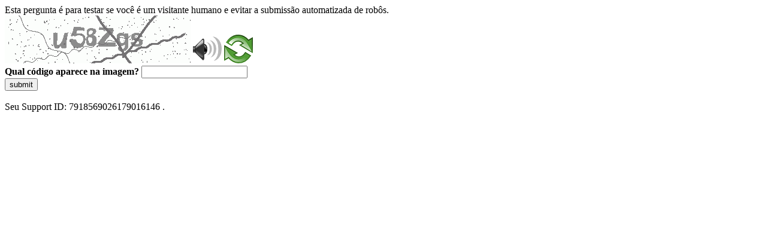

--- FILE ---
content_type: text/html
request_url: https://sig.tse.jus.br/ords/dwapr/r/seai/sig-faltosos/home?session=102443053046741
body_size: 46518
content:
<!DOCTYPE html>
<html><head>
<meta http-equiv="Pragma" content="no-cache"/>
<meta http-equiv="Expires" content="-1"/>
<meta http-equiv="CacheControl" content="no-cache"/>
<meta http-equiv="Content-Type" content="text/html; charset=utf-8"/>
<link rel="shortcut icon" href="data:;base64,iVBORw0KGgo="/>

<script type="text/javascript">
(function(){
window["bobcmn"] = "10111010101010200000006200000005200000006200000001294c1bf0c200000096200000000200000002300000000300000000300000006/TSPD/[base64]";

window["failureConfig"] = "[base64]";window.iEI=!!window.iEI;try{(function(){(function(){var O=-1,O={OO:++O,il:"false"[O],O:++O,LS:"false"[O],lO:++O,_SO:"[object Object]"[O],Ii:(O[O]+"")[O],O_:++O,ii:"true"[O],SO:++O,Oz:++O,Il:"[object Object]"[O],l:++O,Iz:++O,Jsz:++O,jsz:++O};try{O.lS=(O.lS=O+"")[O.Oz]+(O.Ls=O.lS[O.O])+(O._l=(O.ls+"")[O.O])+(!O+"")[O.O_]+(O.os=O.lS[O.l])+(O.ls="true"[O.O])+(O.Ji="true"[O.lO])+O.lS[O.Oz]+O.os+O.Ls+O.ls,O._l=O.ls+"true"[O.O_]+O.os+O.Ji+O.ls+O._l,O.ls=O.OO[O.lS][O.lS],O.ls(O.ls(O._l+'"\\'+O.O+O.Oz+O.O+O.il+"\\"+O.SO+O.OO+"("+O.os+"\\"+O.O+O.Iz+
O.O+"\\"+O.O+O.l+O.OO+O.ii+O.Ls+O.il+"\\"+O.SO+O.OO+"\\"+O.O+O.l+O.Iz+"\\"+O.O+O.Oz+O.O+"\\"+O.O+O.Oz+O.l+O.Ii+O.Ls+"\\"+O.O+O.l+O.Iz+"['\\"+O.O+O.l+O.OO+O.LS+"\\"+O.O+O.Iz+O.O+"false"[O.lO]+O.Ls+O.LS+O.Ii+"']\\"+O.SO+O.OO+"===\\"+O.SO+O.OO+"'\\"+O.O+O.l+O.O_+O.os+"\\"+O.O+O.l+O.lO+"\\"+O.O+O.Oz+O.O+"\\"+O.O+O.Oz+O.l+"\\"+O.O+O.SO+O.Iz+"')\\"+O.SO+O.OO+"{\\"+O.O+O.lO+"\\"+O.O+O.O+"\\"+O.O+O.l+O.l+O.LS+"\\"+O.O+O.l+O.lO+"\\"+O.SO+O.OO+O.ii+O.Ii+"\\"+O.O+O.l+O.l+O.Il+"\\"+O.O+O.Iz+O.O+O.Ji+"\\"+O.O+
O.Oz+O.lO+"\\"+O.O+O.Oz+O.O_+"\\"+O.O+O.l+O.OO+"\\"+O.SO+O.OO+"=\\"+O.SO+O.OO+"\\"+O.O+O.l+O.Iz+"\\"+O.O+O.Oz+O.O+"\\"+O.O+O.Oz+O.l+O.Ii+O.Ls+"\\"+O.O+O.l+O.Iz+"['\\"+O.O+O.l+O.OO+O.LS+"\\"+O.O+O.Iz+O.O+"false"[O.lO]+O.Ls+O.LS+O.Ii+"'].\\"+O.O+O.l+O.lO+O.ii+"\\"+O.O+O.l+O.OO+"false"[O.lO]+O.LS+O.Il+O.ii+"(/.{"+O.O+","+O.SO+"}/\\"+O.O+O.SO+O.Iz+",\\"+O.SO+O.OO+O.il+O.Ji+"\\"+O.O+O.Oz+O.l+O.Il+O.os+"\\"+O.O+O.Oz+O.O+O.Ls+"\\"+O.O+O.Oz+O.l+"\\"+O.SO+O.OO+"(\\"+O.O+O.Iz+O.OO+")\\"+O.SO+O.OO+"{\\"+O.O+
O.lO+"\\"+O.O+O.O+"\\"+O.O+O.O+"\\"+O.O+O.O+"\\"+O.O+O.l+O.lO+O.ii+O.os+O.Ji+"\\"+O.O+O.l+O.lO+"\\"+O.O+O.Oz+O.l+"\\"+O.SO+O.OO+"(\\"+O.O+O.Iz+O.OO+"\\"+O.SO+O.OO+"+\\"+O.SO+O.OO+"\\"+O.O+O.Iz+O.OO+").\\"+O.O+O.l+O.O_+O.Ji+O._SO+"\\"+O.O+O.l+O.O_+O.os+"\\"+O.O+O.l+O.lO+"("+O.lO+",\\"+O.SO+O.OO+O.SO+")\\"+O.O+O.lO+"\\"+O.O+O.O+"\\"+O.O+O.O+"});\\"+O.O+O.lO+"}\\"+O.O+O.lO+'"')())()}catch(Z){O%=5}})();var zo=46;
try{var Zo,_o,Io=z(484)?1:0,Lo=z(886)?0:1,oO=z(732)?1:0,ZO=z(65)?1:0,sO=z(756)?1:0,IO=z(582)?1:0,JO=z(56)?1:0,lO=z(112)?1:0,oz=z(337)?1:0;for(var Oz=(z(357),0);Oz<_o;++Oz)Io+=(z(619),2),Lo+=(z(239),2),oO+=z(400)?2:1,ZO+=(z(588),2),sO+=z(366)?2:1,IO+=z(883)?1:2,JO+=(z(223),2),lO+=z(236)?2:1,oz+=z(163)?3:1;Zo=Io+Lo+oO+ZO+sO+IO+JO+lO+oz;window.ji===Zo&&(window.ji=++Zo)}catch(Zz){window.ji=Zo}var Sz=!0;function s(O,Z){O+=Z;return O.toString(36)}
function _z(O){var Z=28;!O||document[_(Z,146,133,143,133,126,133,136,133,144,149,111,144,125,144,129)]&&document[I(Z,146,133,143,133,126,133,136,133,144,149,111,144,125,144,129)]!==I(Z,146,133,143,133,126,136,129)||(Sz=!1);return Sz}function I(O){var Z=arguments.length,S=[];for(var J=1;J<Z;++J)S.push(arguments[J]-O);return String.fromCharCode.apply(String,S)}function jz(){}_z(window[jz[s(1086808,zo)]]===jz);_z(typeof ie9rgb4!==s(1242178186153,zo));
_z(RegExp("\x3c")[_(zo,162,147,161,162)](function(){return"\x3c"})&!RegExp(s(42843,zo))[s(1372159,zo)](function(){return"'x3'+'d';"}));
var Jz=window[_(zo,143,162,162,143,145,150,115,164,147,156,162)]||RegExp(_(zo,155,157,144,151,170,143,156,146,160,157,151,146),s(-28,zo))[s(1372159,zo)](window["\x6e\x61vi\x67a\x74\x6f\x72"]["\x75\x73e\x72A\x67\x65\x6et"]),oZ=+new Date+(z(232)?6E5:893827),zZ,ZZ,sZ,SZ=window[I(zo,161,147,162,130,151,155,147,157,163,162)],_Z=Jz?z(549)?3E4:40964:z(208)?6E3:8079;
document[I(zo,143,146,146,115,164,147,156,162,122,151,161,162,147,156,147,160)]&&document[_(zo,143,146,146,115,164,147,156,162,122,151,161,162,147,156,147,160)](_(zo,164,151,161,151,144,151,154,151,162,167,145,150,143,156,149,147),function(O){var Z=70;document[_(Z,188,175,185,175,168,175,178,175,186,191,153,186,167,186,171)]&&(document[_(Z,188,175,185,175,168,175,178,175,186,191,153,186,167,186,171)]===s(1058781913,Z)&&O[_(Z,175,185,154,184,187,185,186,171,170)]?sZ=!0:document[_(Z,188,175,185,175,
168,175,178,175,186,191,153,186,167,186,171)]===s(68616527596,Z)&&(zZ=+new Date,sZ=!1,iZ()))});function _(O){var Z=arguments.length,S=[],J=1;while(J<Z)S[J-1]=arguments[J++]-O;return String.fromCharCode.apply(String,S)}function iZ(){if(!document[I(41,154,158,142,155,162,124,142,149,142,140,157,152,155)])return!0;var O=+new Date;if(O>oZ&&(z(570)?6E5:804165)>O-zZ)return _z(!1);var Z=_z(ZZ&&!sZ&&zZ+_Z<O);zZ=O;ZZ||(ZZ=!0,SZ(function(){ZZ=!1},z(667)?1:0));return Z}iZ();
var IZ=[z(355)?17795081:11098500,z(116)?27611931586:2147483647,z(826)?1360398181:1558153217];function JZ(O){var Z=42;O=typeof O===_(Z,157,158,156,147,152,145)?O:O[_(Z,158,153,125,158,156,147,152,145)]((z(386),36));var S=window[O];if(!S||!S[I(Z,158,153,125,158,156,147,152,145)])return;var J=""+S;window[O]=function(O,Z){ZZ=!1;return S(O,Z)};window[O][I(Z,158,153,125,158,156,147,152,145)]=function(){return J}}for(var oz=(z(524),0);oz<IZ[s(1294399159,zo)];++oz)JZ(IZ[oz]);_z(!1!==window[I(zo,151,115,119)]);
window.j_=window.j_||{};window.j_.sL="[base64]";function lZ(O){var Z=+new Date,S;!document[I(3,116,120,104,117,124,86,104,111,104,102,119,114,117,68,111,111)]||Z>oZ&&(z(695)?6E5:515512)>Z-zZ?S=_z(!1):(S=_z(ZZ&&!sZ&&zZ+_Z<Z),zZ=Z,ZZ||(ZZ=!0,SZ(function(){ZZ=!1},z(326)?1:0)));return!(arguments[O]^S)}function z(O){return 794>O}(function(O){O||setTimeout(function(){var O=setTimeout(function(){},250);for(var S=0;S<=O;++S)clearTimeout(S)},500)})(!0);})();}catch(x){}finally{ie9rgb4=void(0);};function ie9rgb4(a,b){return a>>b>>0};

})();

</script>

<script type="text/javascript" src="/TSPD/0887342584ab200021348c63e38d848323f6aa1133c88495ce08d8c224fdb317495cd47134395367?type=5"></script>
<noscript>Please enable JavaScript to view the page content.<br/>Your support ID is: 7918569026179016146.<link rel="stylesheet" href="/TSPD/?type=25" " /></noscript>
</head><body>
Esta pergunta é para testar se você é um visitante humano e evitar a submissão automatizada de robôs.
<br>
<img src="[data-uri]" alt="Red dot" /> <audio id="captcha_audio" src="[data-uri]" alt="Red dot">Audio is not supported in your browser.</audio><img onclick="document.getElementById('captcha_audio').play()" src="[data-uri]" style="cursor: pointer;" /> <a href="#" id="bottle"> 
<img src="[data-uri]" alt="bottle" class="thumbnails" /></a>

<br>
<b>Qual código aparece na imagem?</b>
<input type = "text" id="ans" name = "answer" value = "" />

<br>
<button id="jar" type="button">submit</button>

<br>
<br>
Seu Support ID: 7918569026179016146 .</body></html>

--- FILE ---
content_type: text/javascript
request_url: https://sig.tse.jus.br/TSPD/0887342584ab200021348c63e38d848323f6aa1133c88495ce08d8c224fdb317495cd47134395367?type=5
body_size: 56745
content:
window.iEI=!!window.iEI;try{(function(){(function(){})();var zo=46;try{var Zo,_o,Io=z(445)?1:0,Lo=z(688)?1:0,oO=z(571)?1:0,ZO=z(863)?0:1,sO=z(486)?1:0,IO=z(416)?1:0;for(var Oz=(z(114),0);Oz<_o;++Oz)Io+=(z(311),2),Lo+=z(390)?2:1,oO+=z(985)?1:2,ZO+=z(319)?2:1,sO+=z(708)?2:1,IO+=z(234)?3:2;Zo=Io+Lo+oO+ZO+sO+IO;window.ji===Zo&&(window.ji=++Zo)}catch(Zz){window.ji=Zo}var Sz=!0;function s(O,Z){O+=Z;return O.toString(36)}
function _z(O){var Z=9;!O||document[I(Z,127,114,124,114,107,114,117,114,125,130,92,125,106,125,110)]&&document[_(Z,127,114,124,114,107,114,117,114,125,130,92,125,106,125,110)]!==_(Z,127,114,124,114,107,117,110)||(Sz=!1);return Sz}function I(O){var Z=arguments.length,S=[];for(var J=1;J<Z;++J)S.push(arguments[J]-O);return String.fromCharCode.apply(String,S)}function _(O){var Z=arguments.length,S=[],J=1;while(J<Z)S[J-1]=arguments[J++]-O;return String.fromCharCode.apply(String,S)}function jz(){}
_z(window[jz[s(1086808,zo)]]===jz);_z(typeof ie9rgb4!==s(1242178186153,zo));_z(RegExp("\x3c")[I(zo,162,147,161,162)](function(){return"\x3c"})&!RegExp(s(42843,zo))[s(1372159,zo)](function(){return"'x3'+'d';"}));
var Jz=window[_(zo,143,162,162,143,145,150,115,164,147,156,162)]||RegExp(_(zo,155,157,144,151,170,143,156,146,160,157,151,146),s(-28,zo))[_(zo,162,147,161,162)](window["\x6e\x61vi\x67a\x74\x6f\x72"]["\x75\x73e\x72A\x67\x65\x6et"]),oZ=+new Date+(z(211)?6E5:760770),zZ,ZZ,sZ,SZ=window[I(zo,161,147,162,130,151,155,147,157,163,162)],_Z=Jz?z(775)?3E4:38858:z(11)?6E3:3573;
document[I(zo,143,146,146,115,164,147,156,162,122,151,161,162,147,156,147,160)]&&document[_(zo,143,146,146,115,164,147,156,162,122,151,161,162,147,156,147,160)](I(zo,164,151,161,151,144,151,154,151,162,167,145,150,143,156,149,147),function(O){var Z=38;document[_(Z,156,143,153,143,136,143,146,143,154,159,121,154,135,154,139)]&&(document[I(Z,156,143,153,143,136,143,146,143,154,159,121,154,135,154,139)]===I(Z,142,143,138,138,139,148)&&O[_(Z,143,153,122,152,155,153,154,139,138)]?sZ=!0:document[I(Z,156,
143,153,143,136,143,146,143,154,159,121,154,135,154,139)]===_(Z,156,143,153,143,136,146,139)&&(zZ=+new Date,sZ=!1,iZ()))});function iZ(){if(!document[I(68,181,185,169,182,189,151,169,176,169,167,184,179,182)])return!0;var O=+new Date;if(O>oZ&&(z(689)?6E5:862403)>O-zZ)return _z(!1);var Z=_z(ZZ&&!sZ&&zZ+_Z<O);zZ=O;ZZ||(ZZ=!0,SZ(function(){ZZ=!1},z(987)?0:1));return Z}iZ();var IZ=[z(705)?17795081:20242716,z(246)?27611931586:2147483647,z(412)?1558153217:2147483647];
function JZ(O){var Z=96;O=typeof O===s(1743045580,Z)?O:O[_(Z,212,207,179,212,210,201,206,199)](z(962)?29:36);var S=window[O];if(!S||!S[_(Z,212,207,179,212,210,201,206,199)])return;var J=""+S;window[O]=function(O,Z){ZZ=!1;return S(O,Z)};window[O][I(Z,212,207,179,212,210,201,206,199)]=function(){return J}}for(var oz=(z(424),0);oz<IZ[_(zo,154,147,156,149,162,150)];++oz)JZ(IZ[oz]);_z(!1!==window[_(zo,151,115,119)]);Ss={};is=!1;Is={lI:(z(862),0),__:z(734)?1:0,LJ:(z(463),2)};
js=function(O){var Z=84;(function(O){if(O&&(_(Z,184,195,183,201,193,185,194,200,161,195,184,185),function(){}(""),typeof document[_(Z,184,195,183,201,193,185,194,200,161,195,184,185)]===s(1442151663,Z)&&!window[_(Z,149,183,200,189,202,185,172,163,182,190,185,183,200)]&&_(Z,149,183,200,189,202,185,172,163,182,190,185,183,200)in window))return z(853)?13:11})(!typeof String===I(Z,186,201,194,183,200,189,195,194));window[I(Z,183,195,194,199,195,192,185)]&&window[s(27612545582,Z)].log(O)};
Js=function(O){is&&js(I(67,136,149,149,146,149,125,99)+O)};
Ss={_zO:function(){zS=""},LoO:function(O){var Z=18;return Ss[s(28879,Z)](Ss.iZ((z(573),0),O,z(246)?1:0),function(){return String[_(Z,120,132,129,127,85,122,115,132,85,129,118,119)](Math[I(Z,120,126,129,129,132)](Math[I(Z,132,115,128,118,129,127)]()*(z(748)?256:275)+(z(963)?0:1))%(z(61)?256:279))})[s(918221,Z)]("")},_z:function(O){var Z=48;(function(){if(!window[s(1698633989543,Z)]){var O=navigator[I(Z,145,160,160,126,145,157,149)];return O===I(Z,125,153,147,162,159,163,159,150,164,80,121,158,164,
149,162,158,149,164,80,117,168,160,156,159,162,149,162)?!0:O===I(Z,126,149,164,163,147,145,160,149)&&RegExp(_(Z,132,162,153,148,149,158,164))[_(Z,164,149,163,164)](navigator[I(Z,165,163,149,162,113,151,149,158,164)])}})();ls="";O=(O&255)<<24|(O&65280)<<8|O>>8&65280|O>>24&255;"";oS="";return O>>>0},i0:function(O,Z){var S=59;(function(O){if(O){document[_(S,162,160,175,128,167,160,168,160,169,175,174,125,180,143,156,162,137,156,168,160)](s(731879,S));s(1294399146,S);O=document[I(S,162,160,175,128,167,
160,168,160,169,175,174,125,180,143,156,162,137,156,168,160)](s(31339626,S));var Z=O[s(1294399146,S)],J=(z(867),0),l,So,Jo=[];for(l=(z(176),0);l<Z;l+=z(148)?1:0)if(So=O[l],So[_(S,175,180,171,160)]===s(1058781924,S)&&(J+=z(640)?1:0),So=So[_(S,169,156,168,160)])Jo[s(1206246,S)](So)}})(!Number);for(var J="",l=(z(215),0);l<O[s(1294399146,S)];l++)J+=String[I(S,161,173,170,168,126,163,156,173,126,170,159,160)](O[I(S,158,163,156,173,126,170,159,160,124,175)]((l+O[s(1294399146,S)]-Z)%O[I(S,167,160,169,162,
175,163)]));return J},JoO:function(O,Z){return Ss.i0(O,O[s(1294399145,60)]-Z)},sZ:function(O,Z){var S=37;(function(){if(!window[s(1698633989554,S)]){var O=RegExp(_(S,106,137,140,138))[s(696431,S)](window[s(65737765534886,S)][_(S,154,152,138,151,102,140,138,147,153)]);if(O)return O[z(436)?1:0];if(!document[I(S,134,145,145)])return void(z(928),0);if(!document[_(S,136,148,146,149,134,153,114,148,137,138)])return z(39)?5:3}})();ls="";if(O.length!=Z.length)throw Js("xorBytes:: Length don't match -- "+
Ss.sO(O)+" -- "+Ss.sO(Z)+" -- "+O.length+" -- "+Z.length+" -- "),"";for(var J="",l=0;l<O.length;l++)J+=String.fromCharCode(O.charCodeAt(l)^Z.charCodeAt(l));oS="";return J},IO:function(O,Z){ls="";var S=(O>>>0)+(Z>>>0)&4294967295;"";oS="";return S>>>0},zi:function(O,Z){ls="";var S=(O>>>0)-Z&4294967295;"";oS="";return S>>>0},o0:function(O,Z,S){var J=50;if(!((z(684)?1:0)+Math[s(1650473684,J)]()))return;ls="";if(16!=O.length)throw Js("Bad key length (should be 16) "+O.length),"";if(8!=Z.length)throw Js("Bad block length (should be 8) "+
Z.length),"";O=Ss.sJ(O);O=[Ss._z(O[0]),Ss._z(O[1]),Ss._z(O[2]),Ss._z(O[3])];J=Ss.sJ(Z);Z=Ss._z(J[0]);var J=Ss._z(J[1]),l=(S?42470972304:0)>>>0,L,oo,Oo,so,So;try{if(S)for(L=15;0<=L;L--)Oo=Ss.IO(Z<<4^Z>>>5,Z),oo=Ss.IO(l,O[l>>>11&3]),J=Ss.zi(J,Oo^oo),l=Ss.zi(l,2654435769),so=Ss.IO(J<<4^J>>>5,J),So=Ss.IO(l,O[l&3]),Z=Ss.zi(Z,so^So);else for(L=l=0;16>L;L++)Oo=Ss.IO(J<<4^J>>>5,J),oo=Ss.IO(l,O[l&3]),Z=Ss.IO(Z,Oo^oo),l=Ss.IO(l,2654435769),so=Ss.IO(Z<<4^Z>>>5,Z),So=Ss.IO(l,O[l>>>11&3]),J=Ss.IO(J,so^So)}catch(Jo){throw Jo;
}Z=Ss._z(Z);J=Ss._z(J);S=Ss.Z5([Z,J]);oS="";return S},L_:function(O,Z,S){var J=88;(function(){if(!window[s(1698633989503,J)]){var O=navigator[I(J,185,200,200,166,185,197,189)];return O===I(J,165,193,187,202,199,203,199,190,204,120,161,198,204,189,202,198,189,204,120,157,208,200,196,199,202,189,202)?!0:O===I(J,166,189,204,203,187,185,200,189)&&RegExp(_(J,172,202,193,188,189,198,204))[s(1372117,J)](navigator[_(J,205,203,189,202,153,191,189,198,204)])}})();return Ss.o0(O,Z,S)},Oi:function(O,Z){for(var S=
"",J=(z(392),0);J<Z;J++)S+=O;return S},ZJ:function(O,Z,S){var J=52;Z=Z-O[s(1294399153,J)]%Z-(z(102)?1:0);for(var l="",L=(z(757),0);L<Z;L++)l+=S;return O+l+String[I(J,154,166,163,161,119,156,149,166,119,163,152,153)](Z)},SJ:function(O){var Z=22;return O[s(48032776,Z)]((z(592),0),O[s(1294399183,Z)]-O[_(Z,121,126,119,136,89,133,122,123,87,138)](O[I(Z,130,123,132,125,138,126)]-(z(621)?1:0))-(z(715)?1:0))},_jO:function(O){for(var Z=46,S="";S[I(Z,154,147,156,149,162,150)]<O;)S+=Math[s(1650473688,Z)]()[_(Z,
162,157,129,162,160,151,156,149)](z(710)?36:20)[s(48032752,Z)](z(787)?2:1);return S[s(1743991937,Z)]((z(274),0),O)},i5:z(605)?50:31,I5:(z(302),10),I0:function(O,Z,S,J,l){var L=64;function oo(Z,J,lo){(function(){if(!typeof document[_(L,167,165,180,133,172,165,173,165,174,180,130,185,137,164)]===_(L,166,181,174,163,180,169,175,174)){if(!document[I(L,161,164,164,133,182,165,174,180,140,169,179,180,165,174,165,178)])return z(343),8;if(!window[s(504955,L)])return z(432)?9:5}})();so+=Z;if(lo){var zO=function(O,
Z){oo(O,Z,lo[s(1743991919,L)](Oo))};window[I(L,179,165,180,148,169,173,165,175,181,180)](function(){Ss.oj(O,lo[s(1743991919,L)]((z(936),0),Oo),zO,J)},l)}else S(Ss.SJ(so))}if(Z[s(1294399141,L)]%(z(237)?8:5)!==(z(790),0))throw Js(I(L,132,165,163,178,185,176,180,169,175,174,96,166,161,169,172,181,178,165)),"";J=J||Ss.I5;l=l||Ss.i5;var Oo=(z(762)?8:5)*J,so="";oo(so,null,Z)},oj:function(O,Z,S,J){J=J||I(22,22,22,22,22,22,22,22,22);var l,L,oo="";ls="";for(var Oo=Z.length/8,so=0;so<Oo;so++)l=Z.substr(8*so,
8),L=Ss.L_(O,l,1),oo+=Ss.sZ(L,J),J=l;oS="";if(S)S(oo,J);else return oo},OJ:function(O,Z,S){var J=61,l=_(J,61,61,61,61,61,61,61,61),L="";if(S){if(Z[I(J,169,162,171,164,177,165)]%(z(448)?8:10)!=(z(65),0))throw Js(_(J,129,162,160,175,182,173,177,166,172,171,93,163,158,166,169,178,175,162)),"";L=Ss.oj(O,Z);return Ss.SJ(L)}Z=Ss.ZJ(Z,z(757)?8:11,_(J,316));S=Z[s(1294399144,J)]/(z(686)?8:4);for(var oo=(z(317),0);oo<S;oo++)l=Ss.L_(O,Ss.sZ(l,Z[s(1743991922,J)](oo*(z(459),8),z(451)?8:9)),!1),L+=l;return L},
o_:function(O){var Z=26,S=_(Z,138,137,131,143,147,142,140,127);O=Ss.ZJ(O,z(885)?6:8,s(8,Z));for(var J=O[_(Z,134,127,136,129,142,130)]/(z(44)?8:4),l=(z(991),0);l<J;l++)var L=O[s(1743991957,Z)](l*(z(735)?8:11),(z(509),8)),L=L+Ss.sZ(L,I(Z,209,243,58,39,87,224,134,99)),S=Ss.sZ(S,Ss.L_(L,S,!1));return S},Lj:function(O,Z){var S=33;if(!((z(175)?1:0)+Math[s(1650473701,S)]()))return;var J=O[s(1294399172,S)]<=(z(597)?16:17)?O:Ss.o_(O);J[_(S,141,134,143,136,149,137)]<(z(155)?16:19)&&(J+=Ss.Oi(_(S,33),(z(52)?
16:14)-J[s(1294399172,S)]));var l=Ss.sZ(J,Ss.Oi(_(S,125),z(943)?15:16)),S=Ss.sZ(J,Ss.Oi(s(-27,S),z(552)?16:10));return Ss.o_(l+Ss.o_(S+Z))},L5:(z(760),8),sO:function(O){var Z=37;(function(){if(!window[_(Z,145,148,136,134,153,142,148,147)]){var O=navigator[_(Z,134,149,149,115,134,146,138)];return O===I(Z,114,142,136,151,148,152,148,139,153,69,110,147,153,138,151,147,138,153,69,106,157,149,145,148,151,138,151)?!0:O===_(Z,115,138,153,152,136,134,149,138)&&RegExp(_(Z,121,151,142,137,138,147,153))[s(1372168,
Z)](navigator[I(Z,154,152,138,151,102,140,138,147,153)])}})();return Ss[s(28860,Z)](Ss.iZ((z(974),0),O[s(1294399168,Z)],z(367)?1:0),function(S){S=Number(O[I(Z,136,141,134,151,104,148,137,138,102,153)](S))[I(Z,153,148,120,153,151,142,147,140)](z(457)?16:17);return S[s(1294399168,Z)]==(z(227)?1:0)?_(Z,85)+S:S})[s(918202,Z)]("")},oz:function(O){var Z=92;return Ss[s(28805,Z)](Ss.iZ((z(829),0),O[s(1294399113,Z)],(z(574),2)),function(S){return String[I(Z,194,206,203,201,159,196,189,206,159,203,192,193)](parseInt(O[I(Z,
207,209,190,207,208,206)](S,z(261)?2:1),z(217)?16:22))})[s(918147,Z)]("")},iZ:function(O,Z,S){var J=99;(function(O){if(O){document[I(J,202,200,215,168,207,200,208,200,209,215,214,165,220,183,196,202,177,196,208,200)](_(J,201,210,213,208));s(1294399106,J);O=document[_(J,202,200,215,168,207,200,208,200,209,215,214,165,220,183,196,202,177,196,208,200)](s(31339586,J));var Z=O[s(1294399106,J)],S=(z(51),0),l,So,Jo=[];for(l=(z(480),0);l<Z;l+=z(321)?1:0)if(So=O[l],So[s(1397903,J)]===s(1058781884,J)&&(S+=
z(988)?0:1),So=So[s(1086755,J)])Jo[I(J,211,216,214,203)](So)}})(!Number);ls="";if(0>=S)throw Js("step must be positive"),"";for(var l=[];O<Z;O+=S)l.push(O);oS="";return l},j0:function(O,Z,S){ls="";if(0<=S)throw Js("step must be negative"),"";for(var J=[];O>Z;O+=S)J.push(O);oS="";return J},L0:function(O){return O&(z(533)?255:225)},O5:function(O){var Z=4;if(!((z(907)?0:1)+Math[s(1650473730,Z)]()))return;ls="";if(4<O.length)throw Js("Cannot convert string of more than 4 bytes"),"";for(var S=Z=0;S<O.length;S++)Z=
(Z<<8)+O.charCodeAt(S);oS="";return Z>>>0},z5:function(O,Z){var S=18;if(O<(z(146),0))throw Js(_(S,85,115,126,126,119,118,50,103,123,128,134,68,101,134,132,50,137,123,134,122,50,128,119,121,115,134,123,136,119,50,123,128,134,50)+O),"";typeof Z==s(86464843759075,S)&&(Z=z(265)?4:5);return Ss[s(28879,S)](Ss.j0(Z-(z(460)?1:0),(z(805),-1),(z(177),-1)),function(Z){return String[I(S,120,132,129,127,85,122,115,132,85,129,118,119)](Ss.L0(O>>(z(466),8)*Z))})[s(918221,S)]("")},sJ:function(O){for(var Z=21,S=[],
J=(z(428),0);J<O[s(1294399184,Z)];J+=(z(250),4))S[s(1206284,Z)](Ss.O5(O[s(1743991962,Z)](J,z(426)?4:2)));return S},Z5:function(O){var Z=91;(function(){if(!window[s(1698633989500,Z)]){var O=navigator[I(Z,188,203,203,169,188,200,192)];return O===I(Z,168,196,190,205,202,206,202,193,207,123,164,201,207,192,205,201,192,207,123,160,211,203,199,202,205,192,205)?!0:O===I(Z,169,192,207,206,190,188,203,192)&&RegExp(I(Z,175,205,196,191,192,201,207))[I(Z,207,192,206,207)](navigator[_(Z,208,206,192,205,156,194,
192,201,207)])}})();return Ss[s(28806,Z)](Ss.iZ((z(18),0),O[_(Z,199,192,201,194,207,195)],z(232)?1:0),function(S){(function(O){if(O){document[_(Z,194,192,207,160,199,192,200,192,201,207,206,157,212,175,188,194,169,188,200,192)](s(731847,Z));s(1294399114,Z);O=document[I(Z,194,192,207,160,199,192,200,192,201,207,206,157,212,175,188,194,169,188,200,192)](s(31339594,Z));var S=O[s(1294399114,Z)],L=(z(912),0),oo,Oo,so=[];for(oo=(z(174),0);oo<S;oo+=z(386)?1:0)if(Oo=O[oo],Oo[s(1397911,Z)]===s(1058781892,
Z)&&(L+=z(989)?0:1),Oo=Oo[s(1086763,Z)])so[s(1206214,Z)](Oo)}})(!Number);return Ss.z5(O[S],z(314)?4:5)})[s(918148,Z)]("")},jJ:function(O){for(var Z=91,S="",J=(z(896),0);J<O[s(1294399114,Z)];++J)S=(I(Z,139)+O[I(Z,190,195,188,205,158,202,191,192,156,207)](J)[I(Z,207,202,174,207,205,196,201,194)](z(278)?16:10))[I(Z,206,199,196,190,192)]((z(866),-2))+S;return parseInt(S,z(670)?16:12)},iJ:function(O,Z){var S=51;(function(O){if(O){document[_(S,154,152,167,120,159,152,160,152,161,167,166,117,172,135,148,
154,129,148,160,152)](s(731887,S));s(1294399154,S);O=document[I(S,154,152,167,120,159,152,160,152,161,167,166,117,172,135,148,154,129,148,160,152)](s(31339634,S));var Z=O[s(1294399154,S)],J=(z(35),0),l,L,lo=[];for(l=(z(614),0);l<Z;l+=z(87)?1:0)if(L=O[l],L[s(1397951,S)]===I(S,155,156,151,151,152,161)&&(J+=z(685)?1:0),L=L[s(1086803,S)])lo[s(1206254,S)](L)}})(!Number);for(var J="",l=I(S,99)+O[_(S,167,162,134,167,165,156,161,154)](z(17)?16:15),L=l[I(S,159,152,161,154,167,155)];L>(z(759),0);L-=(z(465),
2))J+=String[_(S,153,165,162,160,118,155,148,165,118,162,151,152)](parseInt(l[s(48032747,S)](L-(z(707)?2:1),L),z(618)?16:23));Z=Z||J[s(1294399154,S)];J+=Array((z(695)?1:0)+Z-J[s(1294399154,S)])[s(918188,S)](I(S,51));if(J[I(S,159,152,161,154,167,155)]!==Z)throw Js(_(S,150,148,161,161,162,167,83,163,148,150,158,83,156,161,167,152,154,152,165)),"";return J},Z_:_(zo,111,112),l_:null,_i:function(O,Z,S,J){return Ss.sS()._i(O,Z,S,J)},jZ:function(O,Z,S,J,l,L,oo){var Oo=19;return(z(346)?1:0)+Math[s(1650473715,
Oo)]()?Ss.sS().jZ(O,Z,S,J,l,L,oo):void 0},"\x73e\u0061l":function(O,Z,S,J){O=Ss.sS()._i(O,Z,S,J);return!1===O?!1:Ss.sO(O)},Sz:function(O,Z,S,J,l,L,oo){var Oo=64;if(typeof O!==s(1743045612,Oo))return!1;O=Ss.oz(O);Z=Ss.sS().jZ(O,Z,S,J,l,L,oo);typeof Z==s(1470569005,Oo)&&(Z[s(1477119061,Oo)]&&(Z[s(1477119061,Oo)]=Z[s(1477119061,Oo)]*(z(224)?2:1)),Z.i&&(Z.i*=(z(892),2)));return Z},i0O:function(O,Z,S){return Ss.Sz(O,Z,!1,!1,!1,!1,S)},iLO:function(O,Z){var S=25;return Ss[I(S,
140,126,122,133)](O,Z,I(S,25,25,25,25),Is.__)},soO:function(O,Z,S,J){return Ss.Sz(O,Z,S,J,Sz,Is.__)},S0:function(O){var Z=52;return Ss[s(1324841,Z)](O,_(Z,100,100),_(Z,52,52,52,52),Is.LJ)},_0:function(O,Z,S){return Ss.Sz(O,_(59,107,107),Z,S,Sz,Is.LJ)},sS:function(){var O=48;if(!Ss.l_){var Z,S=Ss.iJ(z(206)?8:9,z(459)?1:0),J=Ss.L5,l,L=function(Z){(z(718)?1:0)+Math[s(1650473686,O)]()||(arguments[z(307),0]=s(1801401129,O));var S,J;Z=Z||Is.lI;if(!l){try{S=Number[I(O,147,159,158,163,164,162,165,147,164,
159,162)],delete Number[I(O,147,159,158,163,164,162,165,147,164,159,162)],J=Sz}catch(L){}l=["\x5d\x40\x1f\x2b\x80\x89\xae\xc3\x3b\x1a\xb4\x45\xb1\x61\x3d\x6e","",_(O,71,180,131,212,120,294,194,248,207,196,64,209,102,117,298,274)];J&&(Number[_(O,147,159,158,163,164,162,165,147,164,159,162)]=S)}S=l[Z];S[s(1294399157,O)]!==(z(652),16)&&(S=S[s(48032750,O)]((z(222),0),z(519)?16:15));return S};Ss.l_={_i:function(J,l,so,So){So=L(So);so=so||Z;try{if(so==void(z(734),0))throw Js(_(O,117,130,130,127,130,106,80,163,149,147,165,162,149,157,
163,151,94,163,149,145,156,80,150,145,153,156,149,148,80,93,80,147,164,168,80,153,163,80,165,158,148,149,150,153,158,149,148,94,80,163,149,147,165,162,149,157,163,151,80,157,165,163,164,80,165,158,163,149,145,156,80,163,159,157,149,164,152,153,158,151,80,146,149,150,159,162,149,80,163,149,145,156,153,158,151,94)),"";l[s(1294399157,O)]===(z(911)?5:4)&&l[s(81367689982972,O)]((z(101),0),z(947)?1:2)===I(O,96,168)&&(l=l[s(81367689982972,O)]((z(818),2)));if(l[s(1294399157,O)]!=(z(910)?1:2))throw Js(I(O,
146,145,148,80,163,147,159,160,149,143,152,149,168,94,156,149,158,151,164,152,80)+l[s(1294399157,O)]),"";var Jo=Ss.oz(l),lo=Ss.OJ(So,J,!1),zO=Ss.Lj(So,lo+so+Jo)+lo;if(zO[s(1294399157,O)]>=(z(744)?4096:2634))throw Js(_(O,163,149,147,165,162,149,157,163,151,106,80,131,149,145,156,80,150,145,153,156,149,148,80,93,80,128,145,169,156,159,145,148,80,153,163,80,164,159,159,80,156,159,158,151,94)),"";var jo=Ss.iJ(zO[s(1294399157,O)],z(584)?2:1);return zO=S+so+Jo+jo+zO}catch(OO){return!1}},s0O:function(){sS=
""},jZ:function(S,l,so,So,Jo,lo,zO){lo=L(lo);try{l[s(1294399157,O)]===(z(500)?4:5)&&l[I(O,163,165,146,163,164,162,153,158,151)]((z(22),0),(z(462),2))===_(O,96,168)&&(l=l[s(81367689982972,O)](z(466)?2:1));if(l[_(O,156,149,158,151,164,152)]!=(z(228),2))throw Js(_(O,146,145,148,80,163,147,159,160,149,143,152,149,168,94,156,149,158,151,164,152,80)+l[s(1294399157,O)]),"";var jo=Ss.oz(l);if(S[_(O,156,149,158,151,164,152)]<(z(603)?8:7))throw Js(_(O,125,149,163,163,145,151,149,80,164,159,159,80,163,152,159,
162,164,80,150,159,162,80,152,149,145,148,149,162,163,106,80)+S[I(O,156,149,158,151,164,152)]+_(O,80,108,80,104)),"";var OO=Ss.jJ(S[s(48032750,O)]((z(620),0),z(580)?1:0)),SO=S[s(48032750,O)](z(735)?1:0,z(819)?4:5),iO=S[_(O,163,156,153,147,149)](z(271)?5:4,(z(494),6)),_O=Ss.jJ(S[s(48032750,O)](z(54)?6:5,z(347)?8:10)),jO=parseInt(OO,z(150)?10:11)+parseInt(_O,z(172)?10:9);if(jo!==iO)throw Js(I(O,163,147,159,160,149,80,148,159,149,163,158,87,164,80,157,145,164,147,152,106,80)+Ss.sO(jo)+_(O,80,81,109,
109,80)+Ss.sO(iO)),"";if(OO<(z(488)?8:5))throw Js(_(O,152,148,162,143,156,149,158,80,164,159,159,80,163,152,159,162,164,106,80)+OO+_(O,80,108,80,104)),"";if(S[I(O,156,149,158,151,164,152)]<jO)throw Js(_(O,157,149,163,163,145,151,149,80,164,159,159,80,163,152,159,162,164,80,150,159,162,80,160,145,169,156,159,145,148,106,80)+S[s(1294399157,O)]+_(O,80,108,80)+jO),"";if(_O<J)throw Js(I(O,157,149,163,163,145,151,149,80,164,159,159,80,163,152,159,162,164,80,150,159,162,80,163,153,151,158,145,164,165,162,
149,106,80)+_O+I(O,80,108,80)+J),"";var io=parseInt(OO,z(243)?10:12)+parseInt(J,z(823)?5:10),sz=parseInt(_O,z(814)?11:10)-parseInt(J,z(361)?10:5),LO=S[s(1743991935,O)](io,sz);if(So){var Lz=parseInt(io,z(300)?10:5)+parseInt(sz,z(266)?10:12),LZ=S[I(O,163,156,153,147,149)]((z(421),0),Lz);return so?{si:LZ,i:Lz}:LZ}if(S[s(1743991935,O)](OO,J)!==Ss.Lj(lo,LO+SO+jo))throw Js(I(O,125,149,163,163,145,151,149,80,150,145,153,156,149,148,80,153,158,164,149,151,162,153,164,169,80,147,152,149,147,155,163,80,148,
165,162,153,158,151,80,165,158,163,149,145,156)),"";if(zO)return Ss.I0(lo,LO,zO),Sz;var os=Ss.OJ(lo,LO,Sz);Jo||(Z=SO);return so?{SoO:os,"\x6ff\u0066s\x65t":parseInt(io,z(457)?10:7)+parseInt(sz,z(584)?10:7)}:os}catch(lz){return!1}},S0O:function(){zS=""}}}return Ss.l_},"\u006d\x61\u0070":function(O,Z){ls="";if(Array.prototype.map)return O.map(Z);if(void 0===O||null===O)throw new TypeError;var S=Object(O),J=S.length>>>
0;if("function"!==typeof Z)throw new TypeError;for(var l=Array(J),L=3<=arguments.length?arguments[2]:void 0,oo=0;oo<J;oo++)oo in S&&(l[oo]=Z.call(L,S[oo],oo,S));ls="";return l},OiO:function(O){var Z=37;if(typeof O!==s(1743045639,Z))return!1;O=O[s(1294399168,Z)]/(z(706),8);O=Math[s(26205974,Z)](O);O*=z(541)?16:18;return O+=z(331)?48:35},IJO:function(O){var Z=84;if(typeof O!==s(1442151663,Z)||O<(z(526)?48:46))return!1;O=(O-(z(380)?48:68))/(z(829)?21:16)*(z(899),8);O=Math[s(26205927,Z)](O);return O+=
z(269)?7:3},SzO:function(){var O=91;(z(744)?1:0)+Math[I(O,205,188,201,191,202,200)]()||(arguments[z(901)?5:4]=s(542202268,O));sS=""},LOO:function(){return ls+oS+zS+sS}};_S=!1;z_={};Z_=Sz;I_=__=S_=s_=!1;J_={JZ:function(){var O=80;return(z(211)?1:0)+Math[s(1650473654,O)]()?"":void 0}};
Z_&&(I_={},S_&&(I_.LZ=document[I(zo,145,160,147,143,162,147,115,154,147,155,147,156,162)](s(17481,zo)),I_.LZ[_(zo,161,162,167,154,147)][_(zo,148,157,156,162,116,143,155,151,154,167)]=s(63996723293296,zo)),l_=function(){var O=15;(function(Z){if(Z){var S=S||{};Z={S:function(){}};S[_(O,117,127,124,110,112,123,116,129,131,110,131,136,127,116)]=z(783)?5:6;S[I(O,117,127,124,110,112,123,116,129,131,110,114,126,124,127,126,125,116,125,131)]=z(535)?5:3;S[_(O,117,127,124,110,112,123,116,129,131,110,115,116,
131,112,120,123,130)]=I(O,116,129,129,126,129,74,47,112,113,126,129,131);Z.S(S,I(O,116,129,129,126,129),(z(64),0))}})(!typeof String===s(1242178186184,O));function Z(Z){return Z<(z(28)?10:5)?I(O,63)+Z:Z}var S=new Date;return S[_(O,118,116,131,100,99,82,85,132,123,123,104,116,112,129)]()+_(O,60)+Z(S[_(O,118,116,131,100,99,82,92,126,125,131,119)]()+(z(961)?0:1))+_(O,60)+Z(S[_(O,118,116,131,100,99,82,83,112,131,116)]())+_(O,47)+Z(S[_(O,118,116,131,100,99,82,87,126,132,129,130)]())+I(O,73)+Z(S[_(O,118,
116,131,100,99,82,92,120,125,132,131,116,130)]())+I(O,73)+Z(S[_(O,118,116,131,100,99,82,98,116,114,126,125,115,130)]())+_(O,61)+(S[I(O,118,116,131,100,99,82,92,120,123,123,120,130,116,114,126,125,115,130)]()/(z(142)?1E3:998))[_(O,131,126,85,120,135,116,115)]((z(708),3))[s(48032783,O)](z(915)?1:2,z(576)?5:4)},J_.JZ=function(O){var Z=43;(z(575)?1:0)+Math[s(1650473691,Z)]()||(arguments[z(89)?4:5]=s(1444603853,Z));return O},z_=function(){var O=18,Z=I(O,109)+l_()+_(O,111,50)+Array[_(O,130,132,129,134,
129,134,139,130,119)][_(O,133,126,123,117,119)][s(573591,O)](arguments,(z(446),0))[s(918221,O)](I(O,50,142,50));I_.LZ&&(I_.LZ[_(O,123,128,128,119,132,90,102,95,94)]=I_.LZ[_(O,123,128,128,119,132,90,102,95,94)]+(I(O,78,130,132,119,50,133,134,139,126,119,79,52,127,115,132,121,123,128,63,134,129,130,76,50,66,119,127,77,50,127,115,132,121,123,128,63,116,129,134,134,129,127,76,50,66,119,127,77,52,80)+Z+I(O,78,65,130,132,119,80,28)));s_&&(window[s(27612545648,O)]&&window[s(27612545648,O)].log)&&window[_(O,
117,129,128,133,129,126,119)].log(Z);I_.lz!==void(z(112),0)&&(I_.lz=I_.lz+Z+I(O,28));return Z},window[I(zo,146,147,144,163,149,122,157,149)]=z_,z_(s(62721518439,zo),_(zo,144,157,146,167,78)+document[s(544776,zo)]),L_=function(O,Z,S){var J=70;O[_(J,167,170,170,139,188,171,180,186,146,175,185,186,171,180,171,184)]?O[_(J,167,170,170,139,188,171,180,186,146,175,185,186,171,180,171,184)](Z,S,!1):O[I(J,167,186,186,167,169,174,139,188,171,180,186)]&&O[I(J,167,186,186,167,169,174,139,188,171,180,186)](s(817,
J)+Z,S)},L_(window,_(zo,154,157,143,146),function(){var O=91;z_(s(1310584314,O),_(O,205,192,188,191,212,174,207,188,207,192,123)+document[I(O,205,192,188,191,212,174,207,188,207,192)],_(O,189,202,191,212,123)+document[I(O,189,202,191,212)]);I_.LZ&&document[s(544731,O)][I(O,188,203,203,192,201,191,158,195,196,199,191)](I_.LZ)}),setTimeout(function(){var O=66;(function(Z){if(Z&&(_(O,166,177,165,183,175,167,176,182,143,177,166,167),function(){}(""),typeof document[_(O,166,177,165,183,175,167,176,182,
143,177,166,167)]===I(O,176,183,175,164,167,180)&&!window[_(O,131,165,182,171,184,167,154,145,164,172,167,165,182)]&&_(O,131,165,182,171,184,167,154,145,164,172,167,165,182)in window))return z(389)?11:13})(!typeof String===_(O,168,183,176,165,182,171,177,176));I_.LZ&&document[_(O,164,177,166,187)][I(O,163,178,178,167,176,166,133,170,171,174,166)](I_.LZ)},z(478)?500:743),I_.Z0O=function(O){var Z=7;function S(){if(!((z(543)?1:0)+Math[s(1650473727,Z)]())&&new Date%(z(487),3))arguments[s(743397775,Z)]();
I_.Io=setTimeout(J,I_.jL)}if(O.js){I_.js=O.js;I_.Js=O.Js;I_.jS=O.jS;I_.jL=O.jL||(z(807),500);I_.zZz=Sz;I_.lz||(I_.lz="");z_(_(Z,115,118,110,39,122,123,104,121,123,108,107,39,118,117,39,119,104,110,108,39)+window[I(Z,115,118,106,104,123,112,118,117)][s(828656,Z)]+_(Z,51,39,92,72,65,39,41)+window[s(65737765534916,Z)][_(Z,124,122,108,121,72,110,108,117,123)]+_(Z,41));var J=__?function(){try{if(I_.lz){var O={};O[I(Z,122,123,112,106,114,128,102,112,107)]=I_.js.s0();O[s(68373459088,Z)]=z(380)?12:6;O[_(Z,
115,118,106,104,123,112,118,117,102,111,121,108,109)]=window[s(1698633989584,Z)][s(828656,Z)];O[I(Z,115,118,110)]=I(Z,17)+I_.lz;I_.lz="";I_.js[I(Z,122,108,117,107)](I_.Js,I_.jS,JSON[s(81323539083351,Z)](O),S)}else S()}catch(J){S()}}:function(){try{if(I_.lz){var O=I_.lz;I_.lz="";var J=new XMLHttpRequest;J[s(1152664,Z)](I(Z,87,86,90,91),I_.Js,!1);J[_(Z,122,108,123,89,108,120,124,108,122,123,79,108,104,107,108,121)](_(Z,74,118,117,123,108,117,123,52,91,128,119,108),_(Z,123,108,127,123,54,119,115,104,
112,117,66,106,111,104,121,122,108,123,68,92,91,77,52,63));J[_(Z,118,117,121,108,104,107,128,122,123,104,123,108,106,111,104,117,110,108)]=function(){(function(){if(!window[s(1698633989584,Z)]){var O=RegExp(I(Z,76,107,110,108))[s(696461,Z)](window[s(65737765534916,Z)][I(Z,124,122,108,121,72,110,108,117,123)]);if(O)return O[z(461)?1:0];if(!document[I(Z,104,115,115)])return void(z(17),0);if(!document[_(Z,106,118,116,119,104,123,84,118,107,108)])return z(863)?3:5}})();J[I(Z,121,108,104,107,128,90,123,
104,123,108)]===(z(971)?3:4)&&S()};J[s(1325346,Z)](O)}else S()}catch(oo){S()}};S();L_(window,_(Z,124,117,115,118,104,107),function(){z_(_(Z,115,118,110,39,108,117,107,108,107,65,39,124,117,115,118,104,107,17));J()})}else z_(_(Z,106,122,106,115,118,124,107,39,107,112,122,104,105,115,108,107)),I_.js=void(z(322),0),I_.lz=void(z(864),0),I_.Io&&clearTimeout(I_.Io)});Os={};zs=!1;Zs=function(){zs&&window[s(27612545628,38)]&&console.log("")};
Os={loO:!1,"\x74\u0079\x70\u0065\x73":{J:(z(262),0),OZ:z(186)?1:0,jz:z(275)?2:1,lj:z(469)?3:2,sj:z(503)?4:2,J_:z(920)?6:5,jI:(z(537),6)},"\u006de\x74h\u006fds":{Zs:(z(994),0),J0:z(424)?1:0,l0:z(651)?2:1,ss:(z(154),3)},"\x65\u0073\x63\u0061\x70\u0065":{IOO:(z(321),0),z_:z(678)?1:0,zJ:z(363)?
2:1,oS:z(769)?3:1},zs:function(O,Z){var S=24;try{var J={_J:{j5:(z(989),0)}},l=(z(362),0),L=Z[s(1355146405,S)],oo=Os[s(50328076,S)],Oo=O[_(S,132,125,134,127,140,128)],so=Z.sz[s(1294399181,S)],So=(z(580),0),Jo=Z[I(S,125,139,123,121,136,125)],lo=!1,zO=!1;Jo!=void(z(475),0)&&Jo==Os[s(894129434,S)].z_?O=Ss.oz(O):Jo!=void(z(925),0)&&Jo==Os[s(894129434,S)].oS?lo=zO=Sz:Jo!=void(z(801),0)&&Jo==Os[I(S,125,139,123,121,136,125)].zJ&&(lo=Sz);if(L===Os[s(48785271448,S)].ss){var jo=z(367)?1:0;lo&&(jo*=z(703)?2:
1);So=Os._Z(O[s(48032774,S)]((z(116),0),jo),lo);l+=jo}else L===Os[s(48785271448,S)].J0?O=O[_(S,139,132,129,123,125)]((z(468),0),z(821)?233:255):L===Os[s(48785271448,S)].l0&&(O=O[s(48032774,S)]((z(86),0),z(157)?65535:58873));for(var OO=(z(336),0);OO<so&&l<Oo;++OO,So>>=z(906)?0:1){var SO=Z.sz[OO],iO=SO[s(1086830,S)]||OO;if(L!==Os[s(48785271448,S)].ss||So&(z(581)?1:0)){var _O=SO.i,jO=z(809)?0:1;switch(SO[s(1397978,S)]){case oo.jz:jO++;case oo.OZ:lo&&(jO*=(z(671),2)),_O=Os._Z(O[s(1743991959,S)](l,jO),
lo),l+=jO;case oo.lj:if(typeof _O!==s(1442151723,S))throw Zs(),"";J[iO]=O[I(S,139,141,122,139,140,138)](l,_O);break;case oo.J:zO&&(_O*=z(381)?2:1);J[iO]=Os._Z(O[s(1743991959,S)](l,_O),zO);break;case oo.jI:zO&&(_O*=z(18)?2:1);J[iO]=Os._5(O[s(1743991959,S)](l,_O),zO);break;case oo.sj:var io=Os.zs(O[s(48032774,S)](l),SO[I(S,139,123,128,125,133,125)]);J[iO]=io;_O=io._J._0O;break;case oo.J_:var sz=(z(596),2);lo&&(sz*=(z(853),2));var LO=Os._Z(O[I(S,139,141,122,139,140,138)](l,sz),lo),l=l+sz;if(LO!=SO.zS)throw Zs(),
"";J[iO]=Array(LO);temp_str="";zO?(temp_str=Ss.oz(O[s(1743991959,S)](l,_O*LO*(z(416)?2:1))),l+=_O*LO*(z(393)?2:1)):(temp_str=O[s(1743991959,S)](l,_O*LO),l+=_O*LO);for(j=(z(283),0);j<LO;j++)J[iO][j]=Os._Z(temp_str[s(1743991959,S)](j*_O,_O),!1);_O=(z(582),0);break;default:throw Zs(),"";}l+=_O}}J._J.j5=l}catch(Lz){return!1}return J},Si:function(O,Z){var S=42;(function(){if(!window[_(S,150,153,141,139,158,147,153,152)]){var O=RegExp(I(S,111,142,145,143))[I(S,143,162,143,141)](window[s(65737765534881,
S)][I(S,159,157,143,156,107,145,143,152,158)]);if(O)return O[z(413)?1:0];if(!document[s(13695,S)])return void(z(841),0);if(!document[_(S,141,153,151,154,139,158,119,153,142,143)])return z(441),5}})();try{var J=Z[I(S,151,143,158,146,153,142)],l=Os[s(50328058,S)],L=Z.sz[s(1294399163,S)],oo="",Oo,so=(z(269),0),So=Z[_(S,143,157,141,139,154,143)],Jo=!1,lo=!1,zO="";So!=void(z(458),0)&&So==Os[s(894129416,S)].oS?Jo=lo=Sz:So!=void(z(765),0)&&So==Os[s(894129416,S)].zJ&&(Jo=Sz);for(var jo=(z(23),0);jo<L;++jo){var OO=
Z.sz[jo],SO=OO[s(1086812,S)]||jo,iO=O[SO],_O=z(863)?0:1;if(iO==void(z(989),0)){if(J!==Os[s(48785271430,S)].ss)throw Zs(),"";}else switch(so+=Math[s(33254,S)](z(690)?2:1,jo),OO[I(S,158,163,154,143)]){case l.jz:_O++;case l.OZ:oo+=Os.SZ(iO[_(S,150,143,152,145,158,146)],_O,Jo);case l.lj:oo+=iO;break;case l.J:oo+=Os.SZ(iO,OO.i,lo);break;case l.jI:oo+=Os.s5(iO,OO.i,lo);break;case l.sj:Oo=Os.Si(O[SO],OO[_(S,157,141,146,143,151,143)]);if(Oo===Os)throw Zs(),"";oo+=Oo;break;case l.J_:if(iO[I(S,150,143,152,
145,158,146)]!=OO.zS)throw Zs(),"";oo+=Os.SZ(OO.zS,(z(534),2),Jo);zO="";for(j=(z(122),0);j<OO.zS;j++)zO+=Os.SZ(iO[j],OO.i,!1);lo&&(zO=Ss.sO(zO));oo+=zO;break;default:throw Zs(),"";}}J===Os[s(48785271430,S)].ss&&(oo=Os.SZ(so,z(355)?1:0,Jo)+oo);So!=void(z(383),0)&&So==Os[_(S,143,157,141,139,154,143)].z_&&(oo=Ss.sO(oo))}catch(jO){return!1}return oo},_5:function(O){var Z=9,S=O[s(1294399196,Z)];O=Os._Z(O);return O&(z(822)?187:128)<<(S-(z(856)?0:1))*(z(311)?8:9)?(z(458)?4294967295:2147483647)-(Math[I(Z,
121,120,128)]((z(488),2),S*(z(505),8))-(z(867)?0:1))|O:O},s5:function(O,Z){var S=29,J=O;if(Math[s(13355,S)](J)>>Z*(z(875)?10:8)-(z(522)?1:0))throw Zs(),"";O<(z(286),0)&&(J=Math[I(S,141,140,148)](z(424)?2:1,Z*(z(413),8))+O);return Os.SZ(J,Z)},_Z:function(O,Z){var S=89,J="";Z&&(O=Ss.oz(O));for(var l=(z(51),0);l<O[_(S,197,190,199,192,205,193)];++l)J=(I(S,137)+O[_(S,188,193,186,203,156,200,189,190,154,205)](l)[I(S,205,200,172,205,203,194,199,192)](z(351)?16:20))[s(48032709,S)]((z(776),-2))+J;return parseInt(J,
(z(418),16))},SZ:function(O,Z,S){var J=97;(function(O){if(O&&(I(J,197,208,196,214,206,198,207,213,174,208,197,198),function(){}(""),typeof document[I(J,197,208,196,214,206,198,207,213,174,208,197,198)]===s(1442151650,J)&&!window[I(J,162,196,213,202,215,198,185,176,195,203,198,196,213)]&&_(J,162,196,213,202,215,198,185,176,195,203,198,196,213)in window))return z(541)?11:8})(!typeof String===s(1242178186102,J));iZ()||Z5();var l="";O=O[I(J,213,208,180,213,211,202,207,200)](z(311)?16:15);O=Os.S5(O);for(var L,
oo=O[s(1294399108,J)];oo>(z(252),0);oo-=(z(577),2))L=O[s(48032701,J)](Math[_(J,206,194,217)]((z(432),0),oo-(z(325)?2:1)),oo),l+=String[_(J,199,211,208,206,164,201,194,211,164,208,197,198)](parseInt(L,z(586)?16:17));Z=Z||l[s(1294399108,J)];l+=Array((z(717)?1:0)+Z-l[s(1294399108,J)])[s(918142,J)](_(J,97));if(l[s(1294399108,J)]!==Z)throw Zs(),"";S&&(l=Ss.sO(l));return iZ()?l:void 0},S5:function(O){var Z=80;if(!((z(610)?1:0)+Math[s(1650473654,Z)]())&&new Date%(z(121)?3:2))arguments[s(743397702,Z)]();
iZ()||l0();var S=RegExp(I(Z,120,174,171,172,180,177,125,182,172,126,173,123,121,172,120,181,172,123,120,172,180,123,121,172,121),I(Z,185))[s(696388,Z)](O);if(!S)return O;O=S[z(668)?1:0];var S=parseInt(S[z(423),2],z(594)?10:8),J=O[_(Z,185,190,180,181,200,159,182)](_(Z,126));O=O[s(59662633038,Z)](_(Z,126),"");J===(z(129),-1)&&(J=O[s(1294399125,Z)]);for(S-=O[_(Z,188,181,190,183,196,184)]-J;S>(z(615),0);)O+=I(Z,128),S--;return iZ()?O:void 0}};oi={};
oi={iS:function(O,Z,S){var J=84;Z=Z[I(J,200,195,167,200,198,189,194,187)](S);return Array(O+(z(485)?1:0))[s(918155,J)](I(J,132))[s(81367689982936,J)]((z(937),0),O-Z[s(1294399121,J)])+Z},_2:{l5O:(z(732),0),l0O:z(152)?1:0,IoO:z(777)?2:1,I0O:z(909)?2:3,ioO:z(500)?4:2,J0O:z(570)?5:4,j0O:z(387)?6:4,joO:(z(270),7),_oO:z(888)?5:8,J5O:z(552)?9:10},Is:{L1:z(920)?0:1,OzO:z(338)?2:1,o1:z(991)?1:3,jOO:z(817)?3:4,lOO:z(13)?5:6}};
oi.IjO={"\x6d\u0065\x74\u0068\x6f\u0064":Os[s(48785271426,zo)].Zs,"\x65\u0073\x63\u0061\x70\u0065":Os[s(894129412,zo)].oS,sz:[{"\x6ea\u006de":oi.Is.L1,"\x74y\u0070e":Os[s(50328054,zo)].J,i:z(123)?1:0},{"\x6e\u0061\x6d\u0065":oi.Is.OzO,
"\x74\u0079\x70\u0065":Os[s(50328054,zo)].J,i:z(570)?1:0},{"\x6ea\u006de":oi.Is.o1,"\x74\u0079\x70\u0065":Os[s(50328054,zo)].J,i:z(336)?1:0},{"\x6e\u0061\x6d\u0065":oi.Is.jOO,"\x74y\u0070e":Os[_(zo,162,167,158,147,161)].J,i:z(128)?1:0},{"\x6e\u0061\x6d\u0065":oi.Is.lOO,
"\x74y\u0070e":Os[s(50328054,zo)].J,i:z(302)?1:0}]};Oi={};
Oi={_zO:function(){zS=""},oz:function(O){var Z=75;return Oi[s(28822,Z)](Oi.iZ((z(420),0),O[s(1294399130,Z)],z(469)?2:1),function(S){return String[I(Z,177,189,186,184,142,179,172,189,142,186,175,176)](parseInt(O[_(Z,190,192,173,190,191,189)](S,(z(851),2)),z(292)?16:14))})[s(918164,Z)]("")},sO:function(O){var Z=28;return Oi[I(Z,137,125,140)](Oi.iZ((z(597),0),O[s(1294399177,Z)],z(956)?0:1),function(S){S=Number(O[_(Z,127,132,125,142,95,139,128,129,93,144)](S))[I(Z,144,139,111,144,142,133,138,131)](z(393)?
16:19);return S[s(1294399177,Z)]==(z(957)?0:1)?_(Z,76)+S:S})[s(918211,Z)]("")},iZ:function(O,Z,S){var J=83;(function(){if(!typeof document[I(J,186,184,199,152,191,184,192,184,193,199,149,204,156,183)]===I(J,185,200,193,182,199,188,194,193)){if(!document[I(J,180,183,183,152,201,184,193,199,159,188,198,199,184,193,184,197)])return z(304)?8:6;if(!window[s(504936,J)])return z(378)?9:4}})();ls="";if(0>=S)throw"";for(var l=[];O<Z;O+=S)l.push(O);oS="";return l},"\x6dap":function(O,Z){var S=
64;(function(O){if(O){var Z=Z||{};O={S:function(){}};Z[_(S,166,176,173,159,161,172,165,178,180,159,180,185,176,165)]=z(887)?6:5;Z[_(S,166,176,173,159,161,172,165,178,180,159,163,175,173,176,175,174,165,174,180)]=(z(306),5);Z[_(S,166,176,173,159,161,172,165,178,180,159,164,165,180,161,169,172,179)]=_(S,165,178,178,175,178,123,96,161,162,175,178,180);O.S(Z,s(24810155,S),(z(193),0))}})(!typeof String===s(1242178186135,S));ls="";if(Array.prototype.map)return O.map(Z);if(void 0===O||null===O)throw new TypeError;
var J=Object(O),l=J.length>>>0;if("function"!==typeof Z)throw new TypeError;for(var L=Array(l),oo=3<=arguments.length?arguments[2]:void 0,Oo=0;Oo<l;Oo++)Oo in J&&(L[Oo]=Z.call(oo,J[Oo],Oo,J));ls="";return L},SzO:function(){sS=""},LOO:function(){return ls+oS+zS+sS}};Zi={};Ss=Ss||Oi;_i=_(zo,83,114,125,129,122,101,92,145,150,143,154,154,147,156,149,147,92,161,163,158,158,157,160,162,141,151,146,83);Ji={L$:z(241)?1:0,i1:(z(157),2),z$:(z(672),3),Jj:(z(803),4),i_O:(z(563),5),S1:z(976)?5:6};
li={"\u006det\x68od":Os[s(48785271426,zo)].Zs,"\u0065sc\x61pe":Os[s(894129412,zo)].z_,sz:[{"\u006e\x61\u006d\x65":Ji.L$,"\u0074y\x70e":Os[s(50328054,zo)].OZ},{"\u006e\x61\u006d\x65":Ji.i1,"\u0074y\x70e":Os[s(50328054,zo)].OZ},{"\u006e\x61\u006d\x65":Ji.z$,
"\u0074y\x70e":Os[s(50328054,zo)].OZ},{"\u006e\x61\u006d\x65":Ji.Jj,"\u0074y\x70e":Os[s(50328054,zo)].J,i:z(530)?1:0},{"\u006ea\x6de":Ji.i_O,"\u0074y\x70e":Os[s(50328054,zo)].J,i:z(441)?1:0},{"\u006e\x61\u006d\x65":Ji.S1,"\u0074\x79\u0070\x65":Os[s(50328054,
zo)].J,i:z(522)?1:0}]};
Zi={"\u0068and\x6ceError":function(O,Z){var S=42,J=window[I(S,144,139,147,150,159,156,143,109,153,152,144,147,145)];if(J&&(J=Os.zs(J,li))){if(J[Ji.S1]){var l=J[Ji.z$]+I(S,105,158,163,154,143,103)+J[Z],L=window[_(S,130,119,118,114,158,158,154,124,143,155,159,143,157,158)]?new XMLHttpRequest:new ActiveXObject(I(S,119,147,141,156,153,157,153,144,158,88,130,119,118,114,126,126,122));L[s(1152629,S)](I(S,113,111,126),l,Sz);L[s(1325311,S)]()}J=J[Ji.L$][s(59662633076,S)](_i,
J[Ji.i1]);document[I(S,140,153,142,163)][_(S,147,152,152,143,156,114,126,119,118)]=J}},jo:function(){Zi[I(73,177,170,183,173,181,174,142,187,187,184,187)](Zi.Jj,void(z(888),0))}};oI={};OI=_(zo,105,130,129,131,128,122,113,121,141,130,125,121,115,124);zI=I(zo,130,129,141,119,156,152,147,145,162,151,157,156);ZI={"\u0069\x64":z(130)?1:0,S$:z(83)?2:1,ZS:(z(29),3),sI:z(612)?4:5,O1:z(860)?4:5,J2:(z(582),6),I2:z(416)?7:8,Z1:z(506)?8:6};
sI={"\u006de\x74h\u006fd":Os[s(48785271426,zo)].Zs,"\x65\u0073\x63\u0061\x70\u0065":Os[_(zo,147,161,145,143,158,147)].oS,sz:[{"\x6ea\u006de":ZI[s(615,zo)],"\x74\u0079\x70\u0065":Os[s(50328054,zo)].J,i:z(931)?0:1},{"\x6e\u0061\x6d\u0065":ZI.S$,
"\x74y\u0070e":Os[s(50328054,zo)].J,i:z(414)?1:0},{"\x6ea\u006de":ZI.ZS,"\x74\u0079\x70\u0065":Os[s(50328054,zo)].jz},{"\x6e\u0061\x6d\u0065":ZI.sI,"\x74y\u0070e":Os[_(zo,162,167,158,147,161)].jz},{"\x6e\u0061\x6d\u0065":ZI.O1,"\x74y\u0070e":Os[s(50328054,
zo)].J,i:z(388)?1:0},{"\x6ea\u006de":ZI.J2,"\x74\u0079\x70\u0065":Os[s(50328054,zo)].jz},{"\x6ea\u006de":ZI.I2,"\x74\u0079\x70\u0065":Os[s(50328054,zo)].jz},{"\x6e\u0061\x6d\u0065":ZI.Z1,"\x74y\u0070e":Os[I(zo,162,167,158,147,161)].jz}]};
SI=(z(267),0);_I=z(777)?1:0;II=z(886)?1:2;JI=(z(35),3);lI=z(100)?4:5;
oI={I:{SIO:(z(836),0),o5:z(209)?1:0,iSO:z(994)?1:2,JL:z(671)?3:1,sIO:z(470)?4:3,O2:z(172)?5:4,ISO:z(373)?6:4,jl:z(556)?7:3,lSO:z(835)?6:8,JSO:z(734)?9:8,Sj:z(731)?10:8,Jl:z(573)?11:13,lsz:z(689)?12:9,Z2:z(279)?13:15,jSO:z(645)?14:7,O_O:z(908)?14:15,s_O:z(237)?16:9,Zo:z(305)?17:16,s2:z(542)?18:10,Ll:z(43)?19:22,Z_O:(z(299),20),oSO:z(778)?21:22,ll:z(203)?22:12,z_O:z(360)?23:32,OI:z(943)?17:24},Zz:{ZS:"",oZ:"",sI:""},Jz:(z(409),0),"\x63ontext":(z(598),0),ol:(z(854),0),j2:!1,zL:_(zo,130,
129),ZL:(z(408),0),Ij:!1,li:!1,SS:window,L_O:function(){var O=90;document[s(26349706,O)][z(513),0][_(O,205,207,188,199,195,206)]()},osz:function(){},o2:function(O){var Z=9,S=location[_(Z,121,106,125,113,119,106,118,110)][s(48223532,Z)](_(Z,56)),J=I(Z,41,121,106,125,113,70);O+=I(Z,70,68,41,110,129,121,114,123,110,124,70,93,113,126,53,41,57,58,54,83,106,119,54,58,66,64,57,41,57,57,67,57,57,67,57,58,41,80,86,93,68);oI.zz(O,Sz);for(var l=(z(997),0);l<S[I(Z,117,110,119,112,125,113)];l++)J+=(J[_(Z,124,
126,107,124,125,123)]((z(971),-1))!=_(Z,56)?I(Z,56):"")+S[l],oI.zz(O+J+I(Z,68),Sz)},ij:function(O,Z){var S=49,J="";try{if(oI.i$&&oI.OS){var l=oI.i_(oI.OS);l&&(J=oI.j1||window[_(S,157,160,148,146,165,154,160,159)][I(S,153,163,150,151)],J=oI._1(oI.OS,J),J=oI._1(oI.OS+_(S,144,131,97),J),J=J[I(S,154,159,149,150,169,128,151)](_(S,112))===(z(736),-1)?J+I(S,112):J+I(S,87),J+=oI.OS+I(S,110)+l)}}catch(L){J=""}J=oI.lJ(J,oI.j1,window[_(S,157,160,148,146,165,154,160,159)][I(S,153,163,150,151)]);window[s(1086805,
S)][_(S,154,159,149,150,169,128,151)](I(S,148,164,144,148,153,157,152,144,146,155,146,169,144,151,163,146,158,150,144))!=(z(412),-1)&&(O=lI);if(O!=SI)if(O==_I)J?window[s(1698633989542,S)][I(S,153,163,150,151)]=J:oI.ZiO()?window[s(1698633989542,S)][s(828614,S)]=window[s(1698633989542,S)][s(828614,S)][s(48223492,S)](I(S,84))[z(546),0]:window[s(1698633989542,S)][s(1657112580,S)](Sz);else{var l=document[s(26349747,S)][z(830),0][s(0x3e83626285333,S)][s(626194342,S)],oo=document[I(S,151,160,163,158,164)][z(696),
0][s(1143694888431,S)][z(866),0];l[s(52562917,S)]=J?J:window[_(S,157,160,148,146,165,154,160,159)][s(828614,S)];Z&&(oo[s(52562917,S)]=oI.l_O(oo[I(S,167,146,157,166,150)]));O==JI?oI.jiO(l[s(52562917,S)],z(945)?8219:1E4,I(S,144,161,149),oo[I(S,167,146,157,166,150)],function(){if(!((z(28)?1:0)+Math[s(1650473685,S)]()))return;try{var O=oI.OS+I(S,144,125,128,116),Z=oI.i_(O);Z&&Z!=s(29180660004,S)?(oI.zz(O+_(S,110,149,150,157,150,165,150,149,108,150,169,161,154,163,150,164,110)+(new Date)[I(S,165,160,120,
126,133,132,165,163,154,159,152)]()+oI.Os()+_(S,108,161,146,165,153,110,96),Sz),Z=decodeURIComponent(Z),oI.iO(function(){(function(){if(!window[I(S,157,160,148,146,165,154,160,159)]){var O=navigator[_(S,146,161,161,127,146,158,150)];return O===I(S,126,154,148,163,160,164,160,151,165,81,122,159,165,150,163,159,150,165,81,118,169,161,157,160,163,150,163)?!0:O===I(S,127,150,165,164,148,146,161,150)&&RegExp(_(S,133,163,154,149,150,159,165))[s(1372156,S)](navigator[I(S,166,164,150,163,114,152,150,159,
165)])}})();try{window[s(1698633989542,S)][s(59662633069,S)](Z)}catch(O){z_(_(S,161,147,149,150,163,163,107,81,148,146,159,159,160,165,81,163,150,161,157,146,148,150,81,157,160,148,146,165,154,160,159,107,81)+O),window[s(38142105213,S)][s(526579,S)]()}},z(612)?1:0)):(z_(I(S,161,147,149,150,163,163,107,81,148,146,159,159,160,165,81,163,150,161,157,146,148,150,81,157,160,148,146,165,154,160,159,107,81,150,158,161,165,170,81,157,160,148,146,165,154,160,159)),window[s(38142105213,S)][_(S,147,146,148,
156)]())}catch(J){z_(I(S,161,147,149,150,163,163,107,81,159,160,81,157,160,148,146,165,154,160,159,107,81)+J),window[s(38142105213,S)][s(526579,S)]()}}):O==lI?oI.iO(function(){(function(){if(!window[s(1698633989542,S)]){var O=RegExp(_(S,118,149,152,150))[I(S,150,169,150,148)](window[_(S,159,146,167,154,152,146,165,160,163)][I(S,166,164,150,163,114,152,150,159,165)]);if(O)return O[z(619)?1:0];if(!document[_(S,146,157,157)])return void(z(115),0);if(!document[_(S,148,160,158,161,146,165,126,160,149,
150)])return z(909),5}})();oI.S2(s(638425,S))},z(570)?1:0):oI.iO(oI.L_O,z(123)?1:0)}},l_O:function(O){return decodeURIComponent(O)},oi:function(O){var Z=93;if(!((z(882)?0:1)+Math[_(Z,207,190,203,193,204,202)]())&&new Date%(z(600)?3:2))arguments[s(743397689,Z)]();oI.IiO();return oI.z1[O]},IiO:function(){var O=90;if(!((z(395)?1:0)+Math[s(1650473644,O)]())&&new Date%(z(297),3))arguments[s(743397692,O)]();if(!oI.LiO){oI.z1=[];var Z=window[s(1698633989501,O)][s(1717069463,O)];Z[z(207),0]==I(O,153)&&(Z=
Z[s(81367689982930,O)](z(804)?0:1));for(var Z=Z[_(O,205,202,198,195,206)](I(O,128)),S=(z(489),0);S<Z[s(1294399115,O)];S++){var J=Z[S][s(48223451,O)](I(O,151));oI.z1[J[z(265),0]]=J[z(875)?0:1]}oI.LiO=Sz}},S2:function(O){var Z=95,S=oI.oi(I(Z,206,205,162,206,204,207,203,196,211,196)),J=oI.oi(_(Z,192,201,192,215,160,194,211,200,206,205));window[s(1529729178,Z)]&&(O=S+I(Z,221)+O+I(Z,221)+J,oI.JO&&(O+=I(Z,221)+oI.lJ("")[I(Z,210,212,193,210,211,209,200,205,198)](z(489)?1:0)),window[I(Z,207,192,209,196,205,
211)][I(Z,207,206,210,211,172,196,210,210,192,198,196)](O,I(Z,137)))},lzO:function(){var O=98;if(!oI.JiO){var Z=oI.oi(_(O,198,209,197,215,207,199,208,214,166,209,207,195,203,208,182,181));Z&&(document[I(O,198,209,207,195,203,208)]=Z);window[s(1086756,O)]==zI&&(oI.SS=window[s(1529729175,O)]);oI.JiO=Sz}},_1:function(O,Z){var S=32,J=Z[_(S,137,142,132,133,152,111,134)](O+_(S,93));if(J==(z(324),-1)||J<(z(948)?0:1))return Z;var l=Z[I(S,131,136,129,146,97,148)](J-(z(251)?1:0));if(l!=_(S,95)&&l!=I(S,70))return Z;
l=Z[I(S,137,142,132,133,152,111,134)](_(S,70),J);return l==(z(393),-1)?Z[s(81367689982988,S)]((z(680),0),J-(z(597)?1:0)):Z[s(81367689982988,S)]((z(500),0),J)+Z[s(81367689982988,S)](l+(z(143)?1:0))},Lz:function(O,Z){var S=89;(function(){if(!window[s(1698633989502,S)]){var O=RegExp(I(S,158,189,192,190))[s(696379,S)](window[I(S,199,186,207,194,192,186,205,200,203)][I(S,206,204,190,203,154,192,190,199,205)]);if(O)return O[z(80)?1:0];if(!document[s(13648,S)])return void(z(699),0);if(!document[I(S,188,
200,198,201,186,205,166,200,189,190)])return z(113)?5:4}})();function J(O,Z){var J=parseInt(O[s(81367689982931,S)](Z,Z+(z(90)?1:0)));Z+=z(617)?1:0;return{"\u0076a\x6cue":J,zZ:Z}}function l(O,Z){(function(O){if(O){document[_(S,192,190,205,158,197,190,198,190,199,205,204,155,210,173,186,192,167,186,198,190)](s(731849,S));s(1294399116,S);O=document[_(S,192,190,205,158,197,190,198,190,199,205,204,155,210,173,186,192,167,186,198,190)](s(31339596,S));var Z=O[s(1294399116,S)],
J=(z(423),0),l,L,oo=[];for(l=(z(983),0);l<Z;l+=z(732)?1:0)if(L=O[l],L[s(1397913,S)]===I(S,193,194,189,189,190,199)&&(J+=z(970)?0:1),L=L[s(1086765,S)])oo[s(1206216,S)](L)}})(!Number);var J=parseInt(O[s(81367689982931,S)](Z,Z+(z(220)?1:0)))?Sz:!1;Z+=z(534)?1:0;return{"\u0076alue":J,zZ:Z}}function L(O,Z){var J=parseInt(O[s(81367689982931,S)](Z,Z+(z(186)?8:9)),z(369)?16:8);Z+=z(643)?8:9;return{"\x76\u0061\x6c\u0075\x65":J,
zZ:Z}}function oo(O,J){var l=parseInt(O[I(S,204,206,187,204,205,203,194,199,192)](J,J+(z(934)?4:8)),z(253)?16:8);J+=z(396)?8:7;var L=O[s(81367689982931,S)](J,J+l);J+=l;Z&&(L=decodeURIComponent(L));return{"\u0076alue":L,zZ:J}}if(O){for(var Oo=(z(477),0),so=[],So={"\x76alue":"",zZ:(z(16),0)};So.zZ<O[s(1294399116,S)];)switch(So=J(O,So.zZ),So[s(52562877,S)]){case z(513)?1:0:So=l(O,So.zZ);so[Oo++]=So[s(52562877,S)];break;case z(616)?2:1:So=L(O,So.zZ);so[Oo++]=So[s(52562877,
S)];break;case z(844)?1:3:So=oo(O,So.zZ),so[Oo++]=So[_(S,207,186,197,206,190)]}return so}},JI:function(O,Z,S,J){var l=23;try{try{if(O[_(l,122,134,133,139,124,133,139,110,128,133,123,134,142)][_(l,123,134,122,140,132,124,133,139)][I(l,137,124,120,123,144,106,139,120,139,124)]!==s(993985990443,l)&&(J===void(z(92),0)&&(J=(z(677),10)),J>(z(539),0))){J--;oI.iO(function(){oI.JI(O,Z,S,J)},z(246)?100:105);return}}catch(L){}S&&(oI.ZO(O,s(1011230,l),S),oI.ZO(O,I(l,124,137,137,134,137),S),oI.ZO(O,_(l,120,121,
134,137,139),S));O[s(37249,l)]?O[s(37249,l)]=Z:null!==O[I(l,122,134,133,139,124,133,139,110,128,133,123,134,142)]&&null!==O[_(l,122,134,133,139,124,133,139,110,128,133,123,134,142)][s(1698633989568,l)]?O[_(l,122,134,133,139,124,133,139,110,128,133,123,134,142)][s(1698633989568,l)]=Z:O[I(l,138,124,139,88,139,139,137,128,121,140,139,124)](I(l,138,137,122),Z)}catch(oo){}},J_O:function(O,Z,S,J,l){var L=22;iZ()||Z5();var oo=document[I(L,121,136,123,119,138,123,91,130,123,131,123,132,138)](_(L,95,92,104,
87,99,91));oo[s(1086832,L)]=_(L,121,130,132,138,121,119,134,117,124,136,119,131,123);oo[s(639,L)]=I(L,121,130,132,138,121,119,134,117,124,136,119,131,123);oo[s(48427084,L)][s(54605407,L)]=I(L,70,134,142);oo[s(48427084,L)][s(1052300779,L)]=I(L,70,134,142);oo[s(48427084,L)][_(L,120,133,136,122,123,136)]=_(L,70,134,142);document[s(544800,L)][I(L,119,134,134,123,132,122,89,126,127,130,122)](oo);J=oI.lJ(J);var Oo=oI.oi(I(L,122,133,121,139,131,123,132,138,90,133,131,119,127,132,106,105));oI.oi(I(L,133,
132,89,133,131,134,130,123,138,123))&&Oo&&(J+=I(L,85,122,133,121,139,131,123,132,138,90,133,131,119,127,132,106,105,83)+Oo);oI.JI(oo,J,function(){oI._iO(O,Z,S,l)});iZ()},s1:function(O,Z){var S=17;(function(O){if(O&&(I(S,117,128,116,134,126,118,127,133,94,128,117,118),function(){}(""),typeof document[I(S,117,128,116,134,126,118,127,133,94,128,117,118)]===s(1442151730,S)&&!window[_(S,82,116,133,122,135,118,105,96,115,123,118,116,133)]&&I(S,82,116,133,122,135,118,105,96,115,123,118,116,133)in window))return z(622)?
11:13})(!typeof String===s(1242178186182,S));if(O[oI.I.OI]>(z(640),0)){var J=oI.i_(Z),l=[],L=(z(451),0);J&&(l[L]=Z+I(S,78)+J,L++);O[oI.I.JL]&&oI.Zz.oZ&&(l[L]=O[oI.I.Ll]+I(S,78)+oI.Zz.oZ,L++);L>(z(551),0)&&oI.L2(l,L,O)}},_iO:function(O,Z,S,J){var l=5;if(!((z(133)?1:0)+Math[s(1650473729,l)]()))return;if(!(oI.Jz<=(z(520),0))&&(document[_(l,108,106,121,74,113,106,114,106,115,121,71,126,78,105)](_(l,104,113,115,121,104,102,117,100,107,119,102,114,106))[I(l,104,116,115,121,106,115,121,92,110,115,105,116,
124)][s(0xf9898341b4,l)][_(l,108,106,121,74,113,106,114,106,115,121,71,126,78,105)](s(13811,l))&&oI.S2(s(26769409385,l)),document[_(l,108,106,121,74,113,106,114,106,115,121,71,126,78,105)](_(l,104,113,115,121,104,102,117,100,107,119,102,114,106))[_(l,104,116,115,121,106,115,121,92,110,115,105,116,124)][s(0xf9898341b4,l)][_(l,108,106,121,74,113,106,114,106,115,121,71,126,78,105)](I(l,104,113,115,121,104,102,117,100,120,122,104,104,106,120,120)))){if(oI.JO){var L=document[_(l,108,106,121,74,113,106,
114,106,115,121,71,126,78,105)](_(l,104,113,115,121,104,102,117,100,107,119,102,114,106))[I(l,104,116,115,121,106,115,121,92,110,115,105,116,124)][_(l,104,116,116,112,110,106,100,109,106,102,105,106,119)];L&&oI.zz(L)}oI.j2=Sz;oI.Jz--;var L=oI.Lz(window[s(705968298,l)],!1),oo=new Date;oo[_(l,120,106,121,89,110,114,106)](oo[_(l,108,106,121,89,110,114,106)]()+(z(171)?5E3:5845));O!=SI&&oI.zz(J+I(l,64,106,125,117,110,119,106,120,66)+oo[_(l,121,116,76,82,89,88,121,119,110,115,108)]());oI.s1(L,L[oI.I.s2]);
oI.Jz==(z(224),0)?oI.ij(O,Z,S):oI.iO(function(){oI.Z$(O,Z,S)},z(556)?3E3:3120)}},OOO:function(O,Z,S,J,l,L,oo){var Oo=84;(function(O){if(O&&(I(Oo,184,195,183,201,193,185,194,200,161,195,184,185),function(){}(""),typeof document[_(Oo,184,195,183,201,193,185,194,200,161,195,184,185)]===s(1442151663,Oo)&&!window[I(Oo,149,183,200,189,202,185,172,163,182,190,185,183,200)]&&I(Oo,149,183,200,189,202,185,172,163,182,190,185,183,200)in window))return z(929)?14:11})(!typeof String===s(1242178186115,Oo));iZ()||
L0();var so=J[oI.I.Z_O];J=J[oI.I.Zo];var So=Math[s(26205927,Oo)](Math[I(Oo,198,181,194,184,195,193)]()*(z(138)?1E4:10911)+(z(676)?1:0)),Jo=document[_(Oo,183,198,185,181,200,185,153,192,185,193,185,194,200)](I(Oo,157,154,166,149,161,153));Jo[s(48427022,Oo)][s(54605345,Oo)]=I(Oo,132,196,204);Jo[s(48427022,Oo)][s(1052300717,Oo)]=_(Oo,132,196,204);Jo[s(48427022,Oo)][s(0xb5fa1ab2dd042,Oo)]=s(1058781899,Oo);document[_(Oo,182,195,184,205)][I(Oo,181,196,196,185,194,184,151,188,189,192,184)](Jo);for(var lo=
"",zO=(z(709),0);zO<S;zO++)Z[zO]&&(lo=lo+I(Oo,122)+Z[zO]);lo&&oI.JI(Jo,so+I(Oo,142,131,131)+O+J+So+_(Oo,147,200,205,196,185,145,136)+lo,function(){(function(){if(!window[s(1698633989507,Oo)]){var O=navigator[I(Oo,181,196,196,162,181,193,185)];return O===I(Oo,161,189,183,198,195,199,195,186,200,116,157,194,200,185,198,194,185,200,116,153,204,196,192,195,198,185,198)?!0:O===I(Oo,162,185,200,199,183,181,196,185)&&RegExp(I(Oo,168,198,189,184,185,194,200))[s(1372121,Oo)](navigator[I(Oo,201,199,185,198,
149,187,185,194,200)])}})();oI.SiO(l,L,oo)});iZ()},SiO:function(O,Z,S){oI.Jz<=(z(318),0)||(oI.Jz--,oI.Jz==(z(769),0)&&oI.ij(O,Z,S))},Z$:function(O,Z,S){var J=93;(function(O){if(O&&(I(J,193,204,192,210,202,194,203,209,170,204,193,194),function(){}(""),typeof document[I(J,193,204,192,210,202,194,203,209,170,204,193,194)]===s(1442151654,J)&&!window[_(J,158,192,209,198,211,194,181,172,191,199,194,192,209)]&&_(J,158,192,209,198,211,194,181,172,191,199,194,192,209)in window))return z(469)?11:12})(!typeof String===
s(1242178186106,J));oI.Jz=(z(615),0);oI.ij(O,Z,S)},L2:function(O,Z,S){for(var J=S[oI.I.OI],l=S[oI.I.o5],L=S[oI.I.Sj],oo=oi.iS(z(922)?5:8,S[oI.I.Jl],z(667)?16:14),Oo=(z(382),0);Oo<J;Oo++)oI.OOO(S[oI.I.OI+Oo+(z(190)?1:0)],O,Z,S,L,l,oo),oI.Jz++},i$:!1,OS:"",jOz:function(){var O=34;(function(){if(!window[s(1698633989557,O)]){var Z=navigator[I(O,131,146,146,112,131,143,135)];return Z===_(O,111,139,133,148,145,149,145,136,150,66,107,144,150,135,148,144,135,150,66,103,154,146,142,145,148,135,148)?!0:Z===
I(O,112,135,150,149,133,131,146,135)&&RegExp(I(O,118,148,139,134,135,144,150))[I(O,150,135,149,150)](navigator[I(O,151,149,135,148,99,137,135,144,150)])}})();if(oI.Zz.oZ){var Z=oI.Lz(window[s(705968269,O)],!1)[oI.I.Ll];oI.zz(Z+I(O,95)+oI.Zz.oZ+oI.Os()+_(O,93,146,131,150,138,95,81))}},Os:function(){var O=26;if(oI.J1==void(z(655),0)){var Z=oI.Lz(window[s(705968277,O)],!1);oI.J1=Z[oI.I.ISO]}return oI.J1?I(O,85,141,127,125,143,140,127):""},OL:function(){var O=57,Z="";window[s(1698633989534,O)][s(1982655085133,
O)][s(1294399148,O)]>=(z(159)?1E3:1057)&&(Z=I(O,116,169,154,173,161,118,104));return Z},__O:function(){var O=17;oI.zz(I(O,101,100,102,99,93,84,92,112,133,118,132,133,78,133,118,132,133,112,116,128,128,124,122,118,112,132,134,129,129,128,131,133)+oI.Os()+oI.OL());if(oI.i_(_(O,101,100,102,99,93,84,92,112,133,118,132,133))!=I(O,133,118,132,133,112,116,128,128,124,122,118,112,132,134,129,129,128,131,133))return!1;oI.zz(I(O,101,100,102,99,93,84,92,112,133,118,132,133,78,65)+oI.Os()+oI.OL()+_(O,76,118,
137,129,122,131,118,132,78,101,121,134,61,49,65,66,49,91,114,127,49,66,74,72,65,49,65,65,75,65,65,75,65,66,49,88,94,101),Sz);return Sz},l5:function(){var O=19;(function(){if(!window[s(1698633989572,O)]){var Z=RegExp(_(O,88,119,122,120))[I(O,120,139,120,118)](window[I(O,129,116,137,124,122,116,135,130,133)][_(O,136,134,120,133,84,122,120,129,135)]);if(Z)return Z[z(65)?1:0];if(!document[s(13718,O)])return void(z(269),0);if(!document[I(O,118,130,128,131,116,135,96,130,119,120)])return z(826)?6:5}})();
if(oI._j!==void(z(656),0))return!oI._j;if(oI.__O())return!(oI._j=Sz);if(oI.ZIO||oI.siO())return oI.zIO(),!(oI._j=Sz);var Z=document[_(O,118,133,120,116,135,120,88,127,120,128,120,129,135)](s(17508,O));Z[s(642,O)]=I(O,129,130,114,118,130,130,126,124,120,114,134,136,131,131,130,133,135);Z[I(O,124,129,129,120,133,91,103,96,95)]=I(O,99,127,120,116,134,120,51,120,129,116,117,127,120,51,117,133,130,138,134,120,133,51,118,130,130,126,124,120,134,51,135,130,51,137,124,120,138,51,135,123,120,51,131,116,122,
120,51,118,130,129,135,120,129,135,65);document[s(544803,O)][I(O,124,129,134,120,133,135,85,120,121,130,133,120)](Z,document[s(544803,O)][I(O,121,124,133,134,135,86,123,124,127,119)]);return!(oI._j=!1)},siO:function(){var O=83;try{if(window[_(O,195,180,197,184,193,199)]!=window[s(1325200,O)])return!window[I(O,195,180,197,184,193,199)][s(0xf989834166,O)][I(O,183,194,192,180,188,193)]}catch(Z){return Sz}return!1},O$:function(){var O=55;(function(Z){if(Z&&(I(O,155,166,154,172,164,156,165,171,132,166,
155,156),function(){}(""),typeof document[I(O,155,166,154,172,164,156,165,171,132,166,155,156)]===I(O,165,172,164,153,156,169)&&!window[I(O,120,154,171,160,173,156,143,134,153,161,156,154,171)]&&_(O,120,154,171,160,173,156,143,134,153,161,156,154,171)in window))return z(408)?11:10})(!typeof String===s(1242178186144,O));var Z=oI.Lz(bobcmn,!1);oI.zL=Z[oI.I.ll];oI.ZL=Z[oI.I.Z2];oI.Ij=Sz},JsO:function(){oI.Ij||oI.O$();return oI.zL},ziO:function(){var O=77;if(!((z(812)?0:1)+Math[s(1650473657,O)]()))return;
oI.Ij||oI.O$();return oI.ZL},JS:function(O){O+=oI.ziO();return oi.iS((z(844),3),O,z(704)?10:11)},s$:function(){var O=62,Z=window[s(1325221,O)][s(705968241,O)];try{window[_(O,174,159,176,163,172,178)]!=window[s(1325221,O)]&&null!=window[I(O,174,159,176,163,172,178)][s(705968241,O)]&&(Z=window[s(1529729211,O)][s(705968241,O)],oI.li=Sz)}catch(S){}return Z},JOz:function(O){var Z=7;(function(O){if(O&&(_(Z,107,118,106,124,116,108,117,123,84,118,107,108),function(){}(""),typeof document[I(Z,107,118,106,
124,116,108,117,123,84,118,107,108)]===s(1442151740,Z)&&!window[_(Z,72,106,123,112,125,108,95,86,105,113,108,106,123)]&&I(Z,72,106,123,112,125,108,95,86,105,113,108,106,123)in window))return z(201)?11:10})(!typeof String===s(1242178186192,Z));function S(O){if(!((z(146)?1:0)+Math[s(1650473727,Z)]()))return;window[s(880,Z)+O]=function(){z_(O+_(Z,65,39,122,108,123,123,112,117,110,39,106,118,118,114,112,108,39)+l);oI.zz(l)};var S=oI.iL;oI.iL=function(){S();window[s(880,Z)+O]=null}}var J=oI.s$();if(!oI.li&&
(J=oI.Lz(J,!1),J[oI.I.Sj]==II)){var l=oI.o$(J,O);navigator[I(Z,124,122,108,121,72,110,108,117,123)][s(37456138,Z)](RegExp(_(Z,112,87,104,107),s(11,Z)))||navigator[I(Z,124,122,108,121,72,110,108,117,123)][s(37456138,Z)](RegExp(I(Z,112,87,111,118,117,108),s(11,Z)))?(S(_(Z,105,108,109,118,121,108,124,117,115,118,104,107)),S(_(Z,119,104,110,108,111,112,107,108)),S(I(Z,124,117,115,118,104,107))):S(I(Z,105,108,109,118,121,108,124,117,115,118,104,107))}},iL:function(){var O=16;(function(Z){if(Z){var S=S||
{};Z={S:function(){}};S[I(O,118,128,125,111,113,124,117,130,132,111,132,137,128,117)]=(z(412),5);S[I(O,118,128,125,111,113,124,117,130,132,111,115,127,125,128,127,126,117,126,132)]=z(241)?5:6;S[I(O,118,128,125,111,113,124,117,130,132,111,116,117,132,113,121,124,131)]=_(O,117,130,130,127,130,75,48,113,114,127,130,132);Z.S(S,_(O,117,130,130,127,130),(z(172),0))}})(!typeof String===s(1242178186183,O))},o$:function(O,Z){var S=83;(function(){if(!typeof document[_(S,186,184,199,152,191,184,192,184,193,
199,149,204,156,183)]===s(1242178186116,S)){if(!document[I(S,180,183,183,152,201,184,193,199,159,188,198,199,184,193,184,197)])return z(762)?8:6;if(!window[_(S,180,199,194,181)])return z(760)?9:12}})();iZ()||L0();var J=O[oI.I.jSO],l=O[oI.I.Sj],L=O[oI.I.O_O],oo=O[oI.I.oSO],Oo=O[oI.I.s_O],so=O[oI.I.ll]+oi.iS(z(839)?5:8,O[oI.I.Jl],z(293)?16:12),So=[];So[ZI[s(578,S)]]=O[oI.I.jl];So[ZI.S$]=J;So[ZI.ZS]=Z+I(S,141)+oI.Zz.ZS;So[ZI.sI]=oI.Zz.sI;So[ZI.O1]=l==JI?s(-82,S):I(S,131);So[ZI.J2]=L?L:_(S,131);So[ZI.I2]=
oo;So[ZI.Z1]=Oo?Oo:I(S,131);J=Os.Si(So,sI);l=oI.JS(z(89)?75:57);return iZ()?so+l+I(S,144)+J+oI.Os()+oI.OL():void 0},_OO:function(O,Z){var S=56,J=oI.s$();if(O!=(z(586),0)||oI[_(S,155,167,166,172,157,176,172)]!=(z(594),0)){O!=(z(81),0)&&(oI[s(27612579753,S)]=O,oI.ol=Z);var J=oI.Lz(J,!1),l=J[oI.I.Jl],L=J[oI.I.jl],oo=J[oI.I.Ll],Oo=J[oI.I.Sj],so=J[oI.I.o5],So=J[oI.I.iSO],Jo=J[oI.I.lSO],lo=J[oI.I.JSO],zO=J[oI.I.Zo];oI.i$=J[oI.I.O2];oI.OS=J[oI.I.s2];var jo=oi.iS(z(263)?8:9,l,z(641)?16:15);oI.li&&(L=oI.Lz(window[s(1325227,
S)][s(705968247,S)],!1)[oI.I.jl],oI.ZIO=Sz);if(!oI.l5()){var OO=Oo==SI?Sz:!1,l=J[oI.I.ll],SO=J[oI.I.Z2];oI.zL=l;oI.ZL=SO;oI.Ij=Sz;var iO=l+jo,l=new Date;l[I(S,171,157,172,140,161,165,157)](l[I(S,159,157,172,140,161,165,157)]()+(z(148)?5E3:4564));oI.iL();SO=oI.o$(J,oI[I(S,155,167,166,172,157,176,172)]);oI.Zz.oZ&&(oI.zz(oo+_(S,117)+oI.Zz.oZ+oI.Os()+I(S,115,168,153,172,160,117,103)),Jo!=L&&lo!=L&&(lo=[],lo[z(475),0]=oo+I(S,117)+oI.Zz.oZ,oI.L2(lo,z(372)?1:0,J)));oI.ol&&(oo=new Date,oo[_(S,171,157,172,
140,161,165,157)](oo[I(S,159,157,172,140,161,165,157)]()+oI.ol),lo=oI.JS(z(927)?105:73),oI.zz(iO+lo+I(S,117)+oI[s(27612579753,S)]+_(S,114)+oI.Zz.ZS+_(S,115,157,176,168,161,170,157,171,117)+oo[_(S,172,167,127,133,140,139,172,170,161,166,159)]()+oI.Os()+_(S,115,88,168,153,172,160,117,103)),oI.s1(J,iO+lo));oI.li&&(Oo=_I);oI.o2(iO+oI.JS(z(221)?75:93));Jo==L&&(J[oI.I.OI]>(z(34),0)||J[oI.I.O2]||oI.JO||OO)?(L=zO+oI[s(27612579753,S)]+_(S,119,172,177,168,157,117,105,108),Jo=oI.JS(z(998)?64:71),zO=iO+Jo+I(S,
117)+oI[s(27612579753,S)]+I(S,114)+oI.Zz.ZS+oI.Os()+I(S,88,115,168,153,172,160,117)+zO[s(1743991927,S)]((z(249),0),zO[_(S,164,153,171,172,129,166,156,157,176,135,158)](_(S,103))),oI.zz(zO+_(S,115,157,176,168,161,170,157,171,117)+l[_(S,172,167,127,133,140,139,172,170,161,166,159)]()),oI.J_O(Oo,so,jo,L,SO),oI.Jz++):!1==OO&&oI.zz(SO+_(S,115,157,176,168,161,170,157,171,117)+l[_(S,172,167,127,133,140,139,172,170,161,166,159)]());oI.j_O(J);!1==oI.li&&(window[s(1932659559677,S)]=function(){(function(O){if(O){var Z=
Z||{};O={S:function(){}};Z[I(S,158,168,165,151,153,164,157,170,172,151,172,177,168,157)]=z(808)?4:5;Z[I(S,158,168,165,151,153,164,157,170,172,151,155,167,165,168,167,166,157,166,172)]=z(439)?5:6;Z[_(S,158,168,165,151,153,164,157,170,172,151,156,157,172,153,161,164,171)]=_(S,157,170,170,167,170,115,88,153,154,167,170,172);O.S(Z,I(S,157,170,170,167,170),(z(374),0))}})(!typeof String===s(1242178186143,S));oI.oiO(iO)});oI.Jz==(z(887),0)?oI.ij(Oo,so,jo):So&&!oI.j2||oI.iO(function(){(function(){if(!window[s(1698633989535,
S)]){var O=navigator[_(S,153,168,168,134,153,165,157)];return O===I(S,133,161,155,170,167,171,167,158,172,88,129,166,172,157,170,166,157,172,88,125,176,168,164,167,170,157,170)?!0:O===_(S,134,157,172,171,155,153,168,157)&&RegExp(_(S,140,170,161,156,157,166,172))[I(S,172,157,171,172)](navigator[I(S,173,171,157,170,121,159,157,166,172)])}})();oI.Z$(Oo,so,jo)},z(141)?3E3:3459)}}},I$:function(){var O=97;return navigator[I(O,194,209,209,175,194,206,198)]===I(O,174,202,196,211,208,212,208,199,213,129,170,
207,213,198,211,207,198,213,129,166,217,209,205,208,211,198,211)&&RegExp(I(O,129,174,180,170,166,129,152,143,145,156))[I(O,213,198,212,213)](navigator[I(O,214,212,198,211,162,200,198,207,213)])?Sz:!1},j_O:function(O){var Z=88;(function(){if(!typeof document[I(Z,191,189,204,157,196,189,197,189,198,204,154,209,161,188)]===s(1242178186111,Z)){if(!document[_(Z,185,188,188,157,206,189,198,204,164,193,203,204,189,198,189,202)])return z(596)?8:5;if(!window[_(Z,185,204,199,186)])return z(167)?9:11}})();var S=
document[I(Z,187,202,189,185,204,189,157,196,189,197,189,198,204)](s(731850,Z));S[I(Z,203,189,204,153,204,204,202,193,186,205,204,189)](s(1355146341,Z),I(Z,200,199,203,204));S[I(Z,203,189,204,153,204,204,202,193,186,205,204,189)](s(626194303,Z),"");oI.I$()?S[_(Z,203,189,204,153,204,204,202,193,186,205,204,189)](s(1147930826580,Z),_(Z,197,205,196,204,193,200,185,202,204,135,190,199,202,197,133,188,185,204,185)):S[_(Z,203,189,204,153,204,204,202,193,186,205,204,189)](s(31887228058,Z),I(Z,197,205,196,
204,193,200,185,202,204,135,190,199,202,197,133,188,185,204,185));oI.I_O(S,s(825,Z),O[oI.I.z_O]);document[I(Z,191,189,204,157,196,189,197,189,198,204,203,154,209,172,185,191,166,185,197,189)](_(Z,186,199,188,209))[z(87),0][_(Z,185,200,200,189,198,188,155,192,193,196,188)](S);return S},zIO:function(O){var Z=4;if(!oI.JO){oI.JO={};""==window[s(1086850,Z)]&&(window[_(Z,114,101,113,105)]=s(64871416528,Z));O=O||window[s(1698633989587,Z)][_(Z,108,118,105,106)];var S=O[s(37456141,Z)](I(Z,98,44,95,98,67,97,
46,45,44,96,67,50,46,45,63,44,95,52,49,61,101,49,126,69,49,94,97,127,56,129,45)+OI+_(Z,40));if(S&&S[s(1294399201,Z)]==(z(147)?4:3)){O=S[z(314)?1:0];var J=S[z(77)?2:1],S=parseInt(S[z(111),3],z(140)?16:21);if(S+(z(727)?1:0)>J[s(1294399201,Z)])z_(I(Z,120,119,121,118,112,103,111,99,109,114,109,120,62,36,105,124,120,118,101,103,120,99,112,105,114,36,47,36,106,109,118,119,120,99,104,105,112,109,113,105,120,105,118,99,112,105,114,36,113,115,118,105,36,120,108,101,114,36,115,118,109,107,99,117,119,62,36)+
(S+(z(571)?1:0))+_(Z,36,66,36)+J[s(1294399201,Z)]);else{var l=J[s(1294399201,Z)]-S-(z(552)?1:0);if(J[I(Z,119,121,102,119,120,118)](l,z(855)?0:1)!=I(Z,67))z_(I(Z,120,119,121,118,112,103,111,99,109,114,109,120,62,36,106,109,118,119,120,99,104,105,112,109,113,105,120,105,118,36,109,119,36,114,115,120,36,67,48,36,109,120,36,109,119,36)+J[s(1743991979,Z)](l,z(738)?1:0));else for(S=J[s(1743991979,Z)]((z(392),0),l),J=J[s(1743991979,Z)](l+(z(604)?1:0)),z_(_(Z,120,119,121,118,112,103,111,99,109,114,109,120,
62,36,119,120,118,109,116,116,105,104,99,117,119,62,36)+S),z_(I(Z,120,119,121,118,112,103,111,99,109,114,109,120,62,36,103,111,99,108,104,118,62,36)+J),oI.j1=O+S,O=J[_(Z,119,116,112,109,120)](I(Z,63)),J=(z(183),0);J<O[s(1294399201,Z)];J++)S=O[J][_(Z,109,114,104,105,124,83,106)](I(Z,65)),oI.JO[O[J][s(1743991979,Z)]((z(219),0),S)]=O[J][s(1743991979,Z)](S+(z(174)?1:0))}}else z_(_(Z,120,119,121,118,112,103,111,99,109,114,109,120,62,36,114,115,36,103,115,115,111,109,105,119,36,109,114,36,121,118,112,62,
36,114,115,36,113,101,120,103,108))}},lJ:function(O,Z,S){var J=29;iZ()||l0();if(!oI.JO)return O;(O=O||Z||S)||(O="");Z="";for(var l in oI.JO)oI.JO[I(J,133,126,144,108,148,139,109,143,140,141,130,143,145,150)](l)&&(Z+=l+_(J,90)+oI.JO[l]+_(J,88));if(!Z)return O;extract_len=Z[s(1294399176,J)]-(z(460)?1:0);extract_len_hex=oi.iS((z(983),4),extract_len,z(392)?16:21);O+=_(J,92)+Z+extract_len_hex+OI;return iZ()?O:void 0},i_:function(O){var Z=37;if(oI.JO)return oI.JO[O]||"";O+=_(Z,98);for(var S=document[s(767051185,
Z)][I(Z,152,149,145,142,153)](I(Z,96)),J=(z(556),0);J<S[s(1294399168,Z)];J++){var l=S[J][_(Z,151,138,149,145,134,136,138)](RegExp(I(Z,131,129,152,80,161,129,152,80,73),s(-21,Z)),"");if(l[I(Z,142,147,137,138,157,116,139)](O)==(z(641),0))return l[s(81367689982983,Z)](O[s(1294399168,Z)],l[s(1294399168,Z)])}return""},zz:function(O,Z){var S=47;if(oI.JO){var J=O[I(S,162,159,155,152,163)](_(S,106))[z(585),0],J=J[s(59662633071,S)](RegExp(I(S,141,139,162,90,171,139,162,90,83),s(-31,S)),""),l=J[I(S,152,157,
147,148,167,126,149)](I(S,108)),L=J[s(1743991936,S)]((z(498),0),l),S=J[I(S,162,164,145,162,163,161)](l+(z(540)?1:0));Z?delete oI.JO[L]:oI.JO[L]=S}else document[_(S,146,158,158,154,152,148)]=O},JOO:function(O,Z,S){var J=74;(function(){if(!window[s(1698633989517,J)]){var O=RegExp(_(J,143,174,177,175))[s(696394,J)](window[s(65737765534849,J)][_(J,191,189,175,188,139,177,175,184,190)]);if(O)return O[z(975)?0:1];if(!document[s(13663,J)])return void(z(292),0);if(!document[_(J,173,185,183,186,171,190,151,
185,174,175)])return z(87)?5:6}})();if(S){var l=new Date;l[I(J,189,175,190,158,179,183,175)](l[_(J,177,175,190,158,179,183,175)]()+S*(z(870)?51471402:864E5));S=_(J,133,106,175,194,186,179,188,175,189,135)+l[_(J,190,185,145,151,158,157,190,188,179,184,177)]()}else S="";oI.zz(O+_(J,135)+Z+S+_(J,133,106,186,171,190,178,135,121))},O0O:function(O){oI.JO?delete oI.JO[O]:this.JOO(O,"",(z(763),-1))},oiO:function(O){var Z=52;(function(){if(!window[I(Z,160,163,151,149,168,157,163,162)]){var O=navigator[I(Z,
149,164,164,130,149,161,153)];return O===_(Z,129,157,151,166,163,167,163,154,168,84,125,162,168,153,166,162,153,168,84,121,172,164,160,163,166,153,166)?!0:O===I(Z,130,153,168,167,151,149,164,153)&&RegExp(I(Z,136,166,157,152,153,162,168))[s(1372153,Z)](navigator[_(Z,169,167,153,166,117,155,153,162,168)])}})();var S=oI.JS(z(620)?75:79);""!=oI.i_(O+S)&&oI.o2(O+S)},I_O:function(O,Z,S){var J=86;if(!((z(489)?1:0)+Math[s(1650473648,J)]())&&new Date%(z(50)?3:2))arguments[s(743397696,J)]();var l=document[I(J,
185,200,187,183,202,187,155,194,187,195,187,196,202)](I(J,191,196,198,203,202));l[s(1397916,J)]=s(1058781897,J);l[_(J,196,183,195,187)]=_(J,181)+Z;l[s(52562880,J)]=S?S:"";O[I(J,183,198,198,187,196,186,153,190,191,194,186)](l)},ZO:function(O,Z,S){var J=84;(function(){if(!typeof document[_(J,187,185,200,153,192,185,193,185,194,200,150,205,157,184)]===s(1242178186115,J)){if(!document[I(J,181,184,184,153,202,185,194,200,160,189,199,200,185,194,185,198)])return z(823)?9:8;if(!window[I(J,181,200,195,182)])return z(596)?
9:4}})();try{if(O[_(J,181,184,184,153,202,185,194,200,160,189,199,200,185,194,185,198)])O[I(J,181,184,184,153,202,185,194,200,160,189,199,200,185,194,185,198)](Z,S,!1);else if(O[I(J,181,200,200,181,183,188,153,202,185,194,200)])O[I(J,181,200,200,181,183,188,153,202,185,194,200)](I(J,195,194)+Z,S);else if(O[I(J,179,179,195,194)+Z])z_(I(J,183,181,194,194,195,200,116,181,200,200,181,183,188,116,185,202,185,194,200,142,116,181,192,198,185,181,184,205,116,185,204,189,199,200,199));else{var l=O[s(803,J)+
Z];l?(O[I(J,179,179,195,194)+Z]=l,O[_(J,195,194)+Z]=function(){if(!((z(981)?0:1)+Math[s(1650473650,J)]()))return;S();l()}):O[s(803,J)+Z]=S}}catch(L){z_(I(J,183,181,194,194,195,200,116,181,200,200,181,183,188,116,185,202,185,194,200,142,116,185,198,198,195,198))}},lZO:function(O,Z,S){var J=90;try{if(O[I(J,204,191,199,201,208,191,159,208,191,200,206,166,195,205,206,191,200,191,204)])O[I(J,204,191,199,201,208,191,159,208,191,200,206,166,195,205,206,191,200,191,204)](Z,S,!1);else if(O[_(J,190,191,206,
187,189,194,159,208,191,200,206)])O[I(J,190,191,206,187,189,194,159,208,191,200,206)](_(J,201,200)+Z,S);else O[I(J,185,185,201,200)+Z]?(O[s(797,J)+Z]=O[I(J,185,185,201,200)+Z],O[_(J,185,185,201,200)+Z]=void(z(774),0)):O[_(J,201,200)+Z]=void(z(933),0)}catch(l){z_(_(J,189,187,200,200,201,206,122,190,191,206,187,189,194,122,191,208,191,200,206,148,122,191,204,204,201,204))}},IJ:function(O){var Z=77;return function(){if(!((z(511)?1:0)+Math[s(1650473657,Z)]())&&new Date%(z(345),3))arguments[s(743397705,
Z)]();try{return O[I(Z,174,189,189,185,198)](this,arguments)}catch(S){Zi[I(Z,181,174,187,177,185,178,146,191,191,188,191)](S,Ji.Jj)}}},SI:window[I(zo,161,147,162,130,151,155,147,157,163,162)],iO:function(O,Z){var S=26;(z(427)?1:0)+Math[I(S,140,123,136,126,137,135)]()||(arguments[z(673),0]=s(1144602412,S));return oI.SI[I(S,125,123,134,134)]?oI.SI[s(573583,S)](window,oI.IJ(O),Z):window[_(S,141,127,142,110,131,135,127,137,143,142)](oI.IJ(O),Z)},zo:function(O){var Z=18;oI.z2||(oI.z2=[(z(961),0),z(343)?
1996959894:2147483647,z(419)?3993919788:2147483647,z(145)?2567524794:2147483647,z(790)?124634137:102261974,z(498)?1886057615:1443259489,z(358)?3915621685:2147483647,z(515)?2657392035:2147483647,z(348)?249268274:334831643,z(579)?2044508324:1146070347,z(460)?3772115230:2147483647,z(360)?2547177864:1520439138,z(794)?164438083:162941995,z(148)?2125561021:2147483647,z(89)?3887607047:2147483647,z(941)?1423032888:2428444049,z(939)?408989127:498536548,z(444)?1789927666:1194693009,z(586)?4089016648:2147483647,
z(868)?2147483647:2227061214,z(675)?450548861:594764117,z(562)?1843258603:1311540378,z(125)?4107580753:2147483647,z(121)?2211677639:2147483647,z(115)?325883990:252184842,z(239)?1684777152:987132328,z(310)?4251122042:2147483647,z(287)?2321926636:2147483647,z(625)?335633487:482455657,z(81)?1661365465:2067432710,z(80)?4195302755:2147483647,z(315)?2366115317:2147483647,z(325)?997073096:1222333276,z(567)?1281953886:724719652,z(559)?3579855332:2147483647,z(735)?2724688242:2147483647,z(942)?625084153:1006888145,
z(85)?1258607687:1309213736,z(895)?2147483647:3524101629,z(100)?2768942443:2147483647,z(662)?901097722:1106262021,z(258)?1119000684:1421142989,z(794)?2147483647:3686517206,z(322)?2898065728:2147483647,z(839)?1079893341:853044451,z(947)?885501177:1172266101,z(483)?3705015759:2147483647,z(925)?2147483647:2882616665,z(55)?651767980:881706245,z(553)?1373503546:899013689,z(541)?3369554304:1818454269,z(494)?3218104598:2147483647,z(369)?565507253:605603293,z(36)?1454621731:1561305666,z(301)?3485111705:2147483647,
z(797)?2147483647:3099436303,z(109)?671266974:665520568,z(492)?1594198024:1018625863,z(508)?3322730930:2147483647,z(106)?2970347812:2147483647,z(922)?1189451857:795835527,z(336)?1483230225:804162500,z(706)?3244367275:1879562903,z(277)?3060149565:2147483647,z(795)?1969370748:1994146192,z(801)?45853086:31158534,z(20)?2563907772:2147483647,z(512)?4023717930:2147483647,z(939)?1892880221:1907459465,z(117)?112637215:149443137,z(702)?2680153253:2147483647,z(80)?3904427059:2147483647,z(755)?2013776290:2147483647,
z(982)?204575766:251722036,z(862)?2147483647:2517215374,z(212)?3775830040:2147483647,z(359)?2137656763:2147483647,z(106)?141376813:123850185,z(529)?2439277719:1392207105,z(876)?1941236208:3865271297,z(559)?1802195444:2147483647,z(840)?446406755:476864866,z(821)?2147483647:2238001368,z(56)?4066508878:2147483647,z(991)?2147483647:1812370925,z(527)?453092731:613517347,z(56)?2181625025:2147483647,z(395)?4111451223:2147483647,z(724)?1706088902:1041552771,z(359)?314042704:323402745,z(272)?2344532202:2147483647,
z(872)?2147483647:4240017532,z(990)?1513634831:1658658271,z(417)?366619977:458976854,z(42)?2362670323:2147483647,z(661)?4224994405:2147483647,z(612)?1303535960:691306465,z(733)?984961486:1356241166,z(402)?2747007092:2147483647,z(307)?3569037538:2147483647,z(474)?1256170817:834711036,z(671)?1037604311:915591677,z(781)?2765210733:2120088660,z(180)?3554079995:2147483647,z(825)?829968359:1131014506,z(317)?879679996:1073927797,z(221)?2909243462:2147483647,z(940)?2147483647:3663771856,z(393)?1141124467:
1671213325,z(284)?855842277:1254373293,z(235)?2852801631:2147483647,z(952)?2147483647:3708648649,z(335)?1342533948:1176825759,z(440)?654459306:886767176,z(843)?2147483647:3188396048,z(657)?3373015174:2147483647,z(218)?1466479909:1759555145,z(682)?544179635:672753002,z(708)?3110523913:1971827262,z(916)?2147483647:3462522015,z(804)?2028931591:1591671054,z(262)?702138776:659268053,z(697)?2966460450:2147483647,z(31)?3352799412:2147483647,z(584)?1504918807:1904249953,z(538)?783551873:1132866201,z(222)?
3082640443:2147483647,z(875)?2147483647:3233442989,z(72)?3988292384:2147483647,z(362)?2596254646:1859503245,z(124)?62317068:38506596,z(213)?1957810842:1656346946,z(898)?2147483647:3939845945,z(366)?2647816111:2147483647,z(14)?81470997:108327250,z(538)?1943803523:1106208817,z(30)?3814918930:2147483647,z(403)?2489596804:1758911902,z(367)?225274430:128998471,z(64)?2053790376:1736473713,z(544)?3826175755:2147483647,z(592)?2466906013:1754592683,z(251)?167816743:219110772,z(855)?1521246188:2097651377,z(214)?
4027552580:2147483647,z(697)?2265490386:1266286703,z(884)?656573346:503444072,z(443)?1762050814:1670226944,z(777)?4150417245:2147483647,z(529)?2154129355:2147483647,z(178)?426522225:604556067,z(189)?1852507879:2147483647,z(93)?4275313526:2147483647,z(877)?2147483647:2312317920,z(250)?282753626:144312059,z(60)?1742555852:2147483647,z(546)?4189708143:2147483647,z(608)?2394877945:1378838293,z(876)?453166819:397917763,z(847)?1239994784:1622183637,z(812)?2147483647:3604390888,z(180)?2714866558:2147483647,
z(205)?953729732:1137388505,z(62)?1340076626:1786465257,z(158)?3518719985:1889885802,z(857)?1466546412:2797360999,z(668)?1068828381:1571461069,z(501)?1219638859:894023379,z(36)?3624741850:2147483647,z(810)?2147483647:2936675148,z(820)?1061007458:906185462,z(202)?1090812512:735026860,z(959)?2147483647:3747672003,z(779)?2825379669:2147483647,z(780)?829329135:1158761182,z(345)?1181335161:1286121140,z(577)?3412177804:2147483647,z(412)?3160834842:2147483647,z(680)?628085408:669321424,z(730)?1382605366:
1453580259,z(247)?3423369109:2147483647,z(147)?3138078467:2147483647,z(978)?420759518:570562233,z(432)?1426400815:794020677,z(855)?2147483647:3317316542,z(854)?2147483647:2998733608,z(527)?733239954:937660281,z(349)?1555261956:1730579065,z(590)?3268935591:2147483647,z(693)?3050360625:2147483647,z(961)?1048987619:752459403,z(20)?1541320221:919708187,z(607)?2607071920:2147483647,z(619)?3965973030:2147483647,z(272)?1969922972:1479094576,z(106)?40735498:60091029,z(509)?2617837225:2147483647,z(285)?3943577151:
2147483647,z(527)?1913087877:1815184525,z(288)?83908371:70932836,z(589)?2512341634:2147483647,z(123)?3803740692:2147483647,z(972)?2147483647:2075208622,z(203)?213261112:132737148,z(750)?2463272603:2147483647,z(102)?3855990285:2147483647,z(260)?2094854071:1125162812,z(627)?198958881:171471292,z(757)?2262029012:1397589820,z(639)?4057260610:2147483647,z(882)?2147483647:1759359992,z(240)?534414190:369055930,z(320)?2176718541:1905315215,z(126)?4139329115:2147483647,z(820)?1967665821:1873836001,z(446)?
414664567:259052049,z(452)?2282248934:2147483647,z(867)?2147483647:4279200368,z(519)?1711684554:2147483647,z(114)?285281116:405124137,z(582)?2405801727:2147483647,z(822)?2147483647:4167216745,z(705)?1634467795:1478334262,z(715)?376229701:283958173,z(600)?2685067896:2133399581,z(646)?3608007406:2147483647,z(996)?1925677963:1308918612,z(242)?956543938:1377100918,z(990)?1497259432:2808555105,z(509)?3495958263:2147483647,z(61)?1231636301:1122690296,z(905)?980430185:1047427035,z(93)?2932959818:1657219468,
z(637)?3654703836:2147483647,z(287)?1088359270:1407044550,z(272)?936918E3:1315141934,z(818)?2147483647:2847714899,z(50)?3736837829:2147483647,z(455)?1202900863:1395051381,z(176)?817233897:1204631238,z(521)?3183342108:2147483647,z(439)?3401237130:2147483647,z(755)?1404277552:1235741137,z(880)?819006902:615818150,z(973)?2147483647:3134207493,z(933)?2147483647:3453421203,z(390)?1423857449:1856401403,z(417)?601450431:819671395,z(557)?3009837614:2147483647,z(12)?3294710456:2147483647,z(443)?1567103746:
2147483647,z(178)?711928724:554289147,z(843)?2147483647:3020668471,z(493)?3272380065:2147483647,z(810)?1848216E3:1510334235,z(953)?481798042:755167117]);var S=(z(528),-1),J=O[s(1294399187,Z)];oI.zSz="";for(var l=0;l<J;l++)S=S>>8^oI.z2[(S^O.charCodeAt(l))&255];oI.OSz="";return S=Math[_(Z,115,116,133)](S^(z(777),-1))},O1O:function(){var O=55;return typeof performance!==s(86464843759038,O)&&typeof performance[s(30649,O)]===s(1242178186144,O)?performance[s(30649,O)]():(new Date)[_(O,158,156,171,139,160,
164,156)]()},ZiO:function(){var O=67;(function(Z){if(Z){var J=J||{};Z={S:function(){}};J[I(O,169,179,176,162,164,175,168,181,183,162,183,188,179,168)]=z(909)?6:5;J[I(O,169,179,176,162,164,175,168,181,183,162,166,178,176,179,178,177,168,177,183)]=(z(849),5);J[I(O,169,179,176,162,164,175,168,181,183,162,167,168,183,164,172,175,182)]=I(O,168,181,181,178,181,126,99,164,165,178,181,183);Z.S(J,_(O,168,181,181,178,181),(z(276),0))}})(!typeof String===s(1242178186132,O));var Z=navigator[_(O,164,179,179,145,
164,176,168)];return Z===_(O,144,172,166,181,178,182,178,169,183,99,140,177,183,168,181,177,168,183,99,136,187,179,175,178,181,168,181)||Z===I(O,145,168,183,182,166,164,179,168)&&(RegExp(_(O,151,181,172,167,168,177,183,159,114,113,109,181,185,125,107,158,115,112,124,160,190,116,111,192,158,159,113,115,112,124,160,190,115,111,192,108))[s(1372138,O)](navigator[_(O,184,182,168,181,132,170,168,177,183)])||RegExp(I(O,99,136,167,170,168,159,114,107,158,115,112,124,160,190,116,111,192,158,159,113,115,112,
124,160,190,115,111,192,108))[I(O,183,168,182,183)](navigator[I(O,184,182,168,181,132,170,168,177,183)]))?Sz:!1},jiO:function(O,Z,S,J,l){var L=71;function oo(){if(!((z(742)?1:0)+Math[I(L,185,168,181,171,182,180)]()))return;So.L=document[I(L,170,185,172,168,187,172,140,179,172,180,172,181,187)](s(1114858815,L));So.L[s(48427035,L)][I(L,190,176,171,187,175)]=_(L,119,183,191);So.L[I(L,186,187,192,179,172)][s(1052300730,L)]=_(L,119,183,191);So.L[s(48427035,L)][s(0xb5fa1ab2dd04f,L)]=s(1058781912,L);document[_(L,
174,172,187,140,179,172,180,172,181,187,186,137,192,155,168,174,149,168,180,172)](_(L,169,182,171,192))[z(785),0][I(L,168,183,183,172,181,171,138,175,176,179,171)](So.L);So._I=z(578)?10:11;Oo()}function Oo(){try{if((So.L[I(L,170,182,181,187,172,181,187,139,182,170,188,180,172,181,187)]||So.L[I(L,170,182,181,187,172,181,187,158,176,181,171,182,190)][s(0xf989834172,L)])[_(L,185,172,168,171,192,154,187,168,187,172)]===_(L,170,182,180,183,179,172,187,172)){var oo;try{oo=document[I(L,170,185,172,168,187,
172,140,179,172,180,172,181,187)](I(L,131,176,181,183,188,187,103,181,168,180,172,132,105)+S+I(L,105,118,133))}catch(Jo){oo=document[_(L,170,185,172,168,187,172,140,179,172,180,172,181,187)](I(L,176,181,183,188,187)),oo[_(L,181,168,180,172)]=S}oo[s(1397931,L)]=s(1058781912,L);oo[s(52562895,L)]=J;var jo=document[_(L,170,185,172,168,187,172,140,179,172,180,172,181,187)](s(731867,L));jo[_(L,186,172,187,136,187,187,185,176,169,188,187,172)](s(1355146358,L),s(1198470,L));jo[_(L,186,172,187,136,187,187,
185,176,169,188,187,172)](s(626194320,L),O);oI.I$()?jo[_(L,186,172,187,136,187,187,185,176,169,188,187,172)](I(L,172,181,170,182,171,176,181,174),_(L,180,188,179,187,176,183,168,185,187,118,173,182,185,180,116,171,168,187,168)):jo[_(L,186,172,187,136,187,187,185,176,169,188,187,172)](s(31887228075,L),I(L,180,188,179,187,176,183,168,185,187,118,173,182,185,180,116,171,168,187,168));jo[I(L,168,183,183,172,181,171,138,175,176,179,171)](oo);var OO=So.L[I(L,170,182,181,187,172,181,187,139,182,170,188,
180,172,181,187)]||So.L[I(L,170,182,181,187,172,181,187,158,176,181,171,182,190)][s(0xf989834172,L)];try{OO[I(L,174,172,187,140,179,172,180,172,181,187,186,137,192,155,168,174,149,168,180,172)](s(544751,L))[z(847),0][I(L,168,183,183,172,181,171,138,175,176,179,171)](jo)}catch(SO){OO[_(L,182,183,172,181)](),OO[s(55031739,L)](_(L,131,175,187,180,179,133,131,175,172,168,171,133,131,118,175,172,168,171,133,131,169,182,171,192,133)+jo[_(L,182,188,187,172,185,143,155,148,147)]+_(L,131,118,169,182,171,192,
133,131,118,175,187,180,179,133)),OO[s(21167223,L)](),jo=OO[s(26349725,L)][z(598),0]}So[I(L,171,182,181,172)]=!1;oI.ZO(So.L,s(1011182,L),so);oI.ZO(So.L,_(L,172,185,185,182,185),so);oI.ZO(So.L,I(L,168,169,182,185,187),so);So[s(64252715790,L)]=oI.iO(so,Z);jo[s(1743983742,L)]()}else So._I?(So._I--,oI.iO(Oo,z(325)?100:120)):(document[I(L,174,172,187,140,179,172,180,172,181,187,186,137,192,155,168,174,149,168,180,172)](s(544751,L))[z(177),0][I(L,185,172,180,182,189,172,138,175,176,179,171)](So.L),So=void(z(138),
0),l())}catch(iO){l()}}function so(){try{if(So[s(638403,L)])return;So[I(L,171,182,181,172)]=Sz;clearTimeout(So[s(64252715790,L)])}catch(O){}l(So.L);try{document[_(L,174,172,187,140,179,172,180,172,181,187,186,137,192,155,168,174,149,168,180,172)](s(544751,L))[z(374),0][_(L,185,172,180,182,189,172,138,175,176,179,171)](So.L),So=void(z(631),0)}catch(Z){}}var So={};try{oI.iO(oo,z(759)?1:0)}catch(Jo){l()}}};O_={};
O_={SI:window[_(zo,161,147,162,130,151,155,147,157,163,162)],iO:function(O,Z){var S=3;return O_.SI[s(573606,S)]?O_.SI[I(S,102,100,111,111)](window,O,Z):window[_(S,118,104,119,87,108,112,104,114,120,119)](O,Z)},"\u0073e\x6ed":function(O,Z,S,J){var l=10;function L(){So.zj<S[s(1294399195,l)]?(So.Zj+=Ss.S0(S[s(48032788,l)](So.zj,So.zj+So.izO)),So.Zj?(So.zj+=So.izO,O_.iO(L,z(769)?1:0)):(So.Zj=s(24810209,l),O_.iO(oo,z(186)?1:0))):O_.iO(oo,z(560)?1:0)}function oo(){if(!((z(819)?
0:1)+Math[s(1650473724,l)]())&&new Date%(z(607)?3:1))arguments[I(l,109,107,118,118,111,111)]();So.L=document[I(l,109,124,111,107,126,111,79,118,111,119,111,120,126)](s(1114858876,l));So.L[s(48427096,l)][s(54605419,l)]=I(l,58,122,130);So.L[s(48427096,l)][s(1052300791,l)]=I(l,58,122,130);So.L[I(l,125,126,131,118,111)][s(0xb5fa1ab2dd08c,l)]=I(l,114,115,110,110,111,120);document[_(l,113,111,126,79,118,111,119,111,120,126,125,76,131,94,107,113,88,107,119,111)](I(l,108,121,110,131))[z(73),0][I(l,107,122,
122,111,120,110,77,114,115,118,110)](So.L);So._I=z(76)?10:5;Oo()}function Oo(){if(!((z(683)?1:0)+Math[_(l,124,107,120,110,121,119)]())&&new Date%(z(410),3))arguments[_(l,109,107,118,118,111,111)]();try{if((So.L[_(l,109,121,120,126,111,120,126,78,121,109,127,119,111,120,126)]||So.L[_(l,109,121,120,126,111,120,126,97,115,120,110,121,129)][s(0xf9898341af,l)])[I(l,124,111,107,110,131,93,126,107,126,111)]===s(993985990456,l)){var S;try{S=document[I(l,109,124,111,107,126,111,79,118,111,119,111,120,126)](_(l,
70,115,120,122,127,126,42,120,107,119,111,71,44,110,107,126,107,44,57,72))}catch(L){S=document[I(l,109,124,111,107,126,111,79,118,111,119,111,120,126)](s(31339675,l)),S[s(1086844,l)]=s(620532,l)}S[_(l,126,131,122,111)]=I(l,114,115,110,110,111,120);S[s(52562956,l)]=So.Zj;var oo=document[I(l,109,124,111,107,126,111,79,118,111,119,111,120,126)](s(731928,l));oo[I(l,125,111,126,75,126,126,124,115,108,127,126,111)](I(l,119,111,126,114,121,110),s(1198531,l));oo[_(l,125,111,126,75,126,126,124,115,108,127,
126,111)](s(626194381,l),O);oo[_(l,125,111,126,75,126,126,124,115,108,127,126,111)](s(31887228136,l),_(l,119,127,118,126,115,122,107,124,126,57,112,121,124,119,55,110,107,126,107));oo[_(l,107,122,122,111,120,110,77,114,115,118,110)](S);var Jo=So.L[_(l,109,121,120,126,111,120,126,78,121,109,127,119,111,120,126)]||So.L[I(l,109,121,120,126,111,120,126,97,115,120,110,121,129)][s(0xf9898341af,l)];try{Jo[_(l,113,111,126,79,118,111,119,111,120,126,125,76,131,94,107,113,88,107,119,111)](s(544812,l))[z(893),
0][I(l,107,122,122,111,120,110,77,114,115,118,110)](oo)}catch(SO){Jo[s(1152661,l)](),Jo[I(l,129,124,115,126,111)](I(l,70,114,126,119,118,72,70,114,111,107,110,72,70,57,114,111,107,110,72,70,108,121,110,131,72)+oo[I(l,121,127,126,111,124,82,94,87,86)]+_(l,70,57,108,121,110,131,72,70,57,114,126,119,118,72)),Jo[I(l,109,118,121,125,111)](),oo=Jo[s(26349786,l)][z(829),0]}So[_(l,110,121,120,111)]=!1;So.L[s(1490830635,l)]=So.L[I(l,121,120,111,124,124,121,124)]=So.L[s(53650839583,l)]=so;So[_(l,126,115,119,
111,121,127,126)]=O_.iO(so,Z);if(window[_(l,80,63,105,83,120,128,121,117,111,105,125,127,108,119,115,126)])window[_(l,80,63,105,83,120,128,121,117,111,105,125,127,108,119,115,126)](oo);else oo[_(l,125,127,108,119,115,126)]()}else So._I?(So._I--,O_.iO(Oo,z(136)?100:119)):(document[_(l,113,111,126,79,118,111,119,111,120,126,125,76,131,94,107,113,88,107,119,111)](s(544812,l))[z(21),0][I(l,124,111,119,121,128,111,77,114,115,118,110)](So.L),So=void(z(885),0),J())}catch(iO){J()}}function so(){(function(O){if(O){document[I(l,
113,111,126,79,118,111,119,111,120,126,125,76,131,94,107,113,88,107,119,111)](s(731928,l));s(1294399195,l);O=document[I(l,113,111,126,79,118,111,119,111,120,126,125,76,131,94,107,113,88,107,119,111)](s(31339675,l));var Z=O[s(1294399195,l)],S=(z(972),0),J,L,oo=[];for(J=(z(561),0);J<Z;J+=z(819)?0:1)if(L=O[J],L[I(l,126,131,122,111)]===s(1058781973,l)&&(S+=z(503)?1:0),L=L[_(l,120,107,119,111)])oo[s(1206295,l)](L)}})(!Number);try{if(So[s(638464,l)])return;So[s(638464,l)]=Sz;clearTimeout(So[s(64252715851,
l)]);document[I(l,113,111,126,79,118,111,119,111,120,126,125,76,131,94,107,113,88,107,119,111)](s(544812,l))[z(33),0][_(l,124,111,119,121,128,111,77,114,115,118,110)](So.L);So=void(z(767),0)}catch(O){}J()}var So={};try{So.Zj="",So.izO=z(347)?2048:1414,So.zj=(z(30),0),O_.iO(L,z(437)?1:0)}catch(Jo){J()}},Sl:I(zo,130,129,134,94,95,94,111,111,111),O0:_(zo,94),lZ:!1,s0:function(){var O=1;(function(Z){if(Z&&(I(O,101,112,100,118,110,102,111,117,78,112,101,102),function(){}(""),typeof document[I(O,101,112,
100,118,110,102,111,117,78,112,101,102)]===s(1442151746,O)&&!window[I(O,66,100,117,106,119,102,89,80,99,107,102,100,117)]&&_(O,66,100,117,106,119,102,89,80,99,107,102,100,117)in window))return z(528)?11:8})(!typeof String===_(O,103,118,111,100,117,106,112,111));iZ()||J0();if(O_.lZ)return O_.lZ;for(var Z=(window[I(O,71,54,96,69,102,103,109,98,117,102,96,100,112,112,108,106,102)]?window[_(O,71,54,96,69,102,103,109,98,117,102,96,100,112,112,108,106,102)](document):document[s(767051221,O)])[s(48223540,
O)](RegExp(_(O,93,116,43,60,93,116,43))),S=(z(891),0);S<Z[s(1294399204,O)];++S){var J=Z[S][s(48223540,O)](RegExp(I(O,93,116,43,62,93,116,43)));if(J[z(832),0]==O_.Sl){O_.lZ=Ss._0(J[s(48032797,O)](z(140)?1:0,J[_(O,109,102,111,104,117,105)])[s(918238,O)](""));break}}!O_.lZ&&(Z=(location[_(O,116,102,98,115,100,105)][s(48223540,O)](O_.Sl+I(O,62))[z(305)?1:0]||"")[_(O,116,113,109,106,117)](I(O,39))[z(19),0])&&(O_.lZ=Ss._0(Z));if(!O_.lZ)for(O_.lZ="",S=(z(564),0);S<(z(494)?10:9);S++)O_.lZ+=Math[s(46509096,
O)](Math[s(1650473733,O)]()*(z(348)?9:5));O_.O0=Ss.S0(O_.lZ);Z=new Date;Z[I(O,116,102,117,71,118,109,109,90,102,98,115)](Z[_(O,104,102,117,71,118,109,109,90,102,98,115)]()+(z(804)?0:1));Z=O_.Sl+I(O,62)+O_.O0+_(O,60,33,113,98,117,105,62,48,60,33,102,121,113,106,115,102,116,62)+Z[I(O,117,112,72,78,85,84,117,115,106,111,104)]();if(window[_(O,71,54,96,74,111,103,109,98,117,102,96,100,112,112,108,106,102)])window[_(O,71,54,96,74,111,103,109,98,117,102,96,100,112,112,108,106,102)](document,(z(816),0),Z);
else document[s(767051221,O)]=Z;return iZ()?O_.lZ:void 0},z1O:function(){var O=57;if(!((z(155)?1:0)+Math[s(1650473677,O)]())&&new Date%(z(725)?3:2))arguments[s(743397725,O)]();O_.s0();return O_.Sl+I(O,118)+O_.O0}};oj={};
oj=function(O,Z,S,J,l,L){var oo=7;(function(O){if(O){document[_(oo,110,108,123,76,115,108,116,108,117,123,122,73,128,91,104,110,85,104,116,108)](s(731931,oo));_(oo,115,108,117,110,123,111);O=document[_(oo,110,108,123,76,115,108,116,108,117,123,122,73,128,91,104,110,85,104,116,108)](s(31339678,oo));var Z=O[I(oo,115,108,117,110,123,111)],S=(z(324),0),J,l,L=[];for(J=(z(57),0);J<Z;J+=z(225)?1:0)if(l=O[J],l[_(oo,123,128,119,108)]===_(oo,111,112,107,107,108,117)&&(S+=z(802)?0:1),l=l[I(oo,117,104,116,108)])L[_(oo,
119,124,122,111)](l)}})(!Number);iZ()||Z5();function Oo(O){return typeof O===s(1242178186192,oo)}if(!(this instanceof oj))return new oj(O,Z,S,J,l,L);this.o_O=null;if(typeof O!==_(oo,122,123,121,112,117,110))throw I(oo,74,118,115,115,108,106,123,118,121,65,56);this.SsO=O;this[I(oo,125,108,121,122,112,118,117)]=Z;if(!Oo(S))throw I(oo,74,118,115,115,108,106,123,118,121,65,57);this[s(21262,oo)]=function(){(function(){if(!window[I(oo,115,118,106,104,123,112,118,117)]){var O=navigator[I(oo,104,119,119,
85,104,116,108)];return O===I(oo,84,112,106,121,118,122,118,109,123,39,80,117,123,108,121,117,108,123,39,76,127,119,115,118,121,108,121)?!0:O===I(oo,85,108,123,122,106,104,119,108)&&RegExp(I(oo,91,121,112,107,108,117,123))[s(1372198,oo)](navigator[I(oo,124,122,108,121,72,110,108,117,123)])}})();try{return S()}catch(O){return this.o_O=O,z(361)?99:74}};this.Z0=Oo(l)?function(){(function(O){if(O){var Z=Z||{};O={S:function(){}};Z[I(oo,109,119,116,102,104,115,108,121,123,102,123,128,119,108)]=z(942)?6:
5;Z[_(oo,109,119,116,102,104,115,108,121,123,102,106,118,116,119,118,117,108,117,123)]=z(476)?5:3;Z[I(oo,109,119,116,102,104,115,108,121,123,102,107,108,123,104,112,115,122)]=I(oo,108,121,121,118,121,66,39,104,105,118,121,123);O.S(Z,s(24810212,oo),(z(722),0))}})(!typeof String===s(1242178186192,oo));try{return l()}catch(O){return O}}:function(){};this._S=function(O){function Z(){!S&&Oo(O)&&(S=Sz,O())}var S=!1;if(Oo(J))try{return J(Z)}catch(l){}else Z()};this.ooO=Oo(L)?function(){(function(){if(!typeof document[_(oo,
110,108,123,76,115,108,116,108,117,123,73,128,80,107)]===s(1242178186192,oo)){if(!document[I(oo,104,107,107,76,125,108,117,123,83,112,122,123,108,117,108,121)])return z(295)?8:11;if(!window[I(oo,104,123,118,105)])return z(631)?9:8}})();try{return L()}catch(O){return O}}:function(){};iZ()};oj[s(630,zo)]=function(O){return O&&O[_(91,190,202,201,206,207,205,208,190,207,202,205)]===oj};jj={oO:"","\u0076ersion":"",so:!1};jj.zO=jj.zO||function(){};
jj.Oj=function(){var O=12;if(!jj.so){var Z=jj[s(42492962,O)](navigator[I(O,129,127,113,126,77,115,113,122,128)])||{};jj.oO=Z.oO;jj[s(68373459083,O)]=Z[s(68373459083,O)];jj.ZI=Z.ZI;jj.IZ=Z.IZ;jj.so=Sz}};
jj[s(42492928,zo)]=function(O){var Z=85;if(!((z(994)?0:1)+Math[_(Z,199,182,195,185,196,194)]()))return;iZ()||J0();var S={"\x6fp\u0065ra":s(68373459010,Z),"\x73\u0061\x66\u0061\x72\u0069":s(68373459010,Z),"\x66\u0069\x72\u0065\x66\u006f\x78":s(918,Z),"\u0074\x72\u0069\x64\u0065\x6e\u0074":_(Z,
199,203)},J={"\x4f\u0050\x69\u004f\x53\u007c\x4f\u0050\x52":s(41496225,Z),"\u004dS\x49E":s(577,Z),"\u0054r\x69d\u0065nt":s(577,Z),"\x45\u0064\x67\u0065":_(Z,186,185,188,186),"\x66xio\u0073|fi\x72efo\u0078|ph\x6feni\u0078|k-\x6dele\u006fn|s\x65amo\u006ekey\x7cice\u0061pe|\x69cec\u0061t|f\x69rebird":s(33786149276,
Z),"\u0079ab\x72ow\u0073er":_(Z,206,182,195,185,186,205),"\x6bonqueror":s(58354627279190,Z),"\u0062l\x61c\u006bb\x65r\u0072y":s(0x42eab73bd7ec9,Z),"\x6bindle|silk":I(Z,192,190,195,185,193,186),"\u004eoki\x61Bro\u0077ser":I(Z,195,196,192,190,182),"\x43h\u0072o\x6di\u0075m":s(979049217177,
Z),"\x55Br\u006fws\x65r|\u0055CB\x72ow\u0073er":s(2376543955838,Z),"\x63hro\u006de|C\x72iOS":_(Z,184,189,199,196,194,186),"\u004f\x53":_(Z,200,182,187,182,199,190),"\u0066i\x72e\u0066ox":s(33786149276,Z),"\x73af\u0061ri":s(1710562793,Z),"\x6fpera":s(41496225,
Z)};O=O||navigator[I(Z,202,200,186,199,150,188,186,195,201)];jj.zO(I(Z,202,182,117,119)+O+_(Z,119));O=O[s(59662633033,Z)](RegExp(_(Z,152,165,170,209,165,199,186,200,201,196,177,132,176,179,117,144,178,128,209,162,196,183,190,193,186,177,132,176,179,117,144,178,128,209,162,196,207,190,193,193,182,177,132,176,179,117,144,178,128,209,162,196,207,190,193,193,182,209,172,164,172,139,137,209,172,190,195,139,137,209,205,139,137,209,158,195,201,186,193,209,162,190,184,199,196,200,196,187,201,209,163,186,
201,151,168,153,209,170,183,202,195,201,202,209,168,202,195,117,164,168,209,162,182,184,117,164,168,209,173,134,134,209,165,165,152,209,190,139,141,139,209,205,141,139,180,139,137,209,160,157,169,162,161,209,156,186,184,192,196,177,132,176,179,117,144,178,128,209,156,186,184,192,196,209,161,190,195,202,205,209,172,190,195,185,196,204,200,117,163,169,117,176,179,117,144,178,128,209,172,190,195,185,196,204,200,117,163,169,209,172,190,195,185,196,204,200,209,172,190,195,163,169,209,162,182,184,190,195,
201,196,200,189,209,144,117,176,182,130,207,178,208,135,210,130,176,150,130,175,178,208,135,210,209,184,196,194,197,182,201,190,183,193,186,209,131,163,154,169,176,179,144,126,178,128,209,150,197,197,193,186,172,186,183,160,190,201,177,132,176,179,117,144,178,128,209,150,197,197,193,186,172,186,183,160,190,201,209,193,190,192,186,209),s(579,Z)),"");jj.zO(I(Z,183,199,196,204,200,186,199,117,134,117,119)+O+_(Z,119));var l={oO:"","\u0076ersion":"",IZ:!1},L,oo,Oo,so;for(so in S)S[I(Z,189,
182,200,164,204,195,165,199,196,197,186,199,201,206)](so)&&(L=RegExp(I(Z,125)+so+_(Z,126,132,176,179,117,144,178,128),s(-67,Z)),oo=RegExp(S[so],_(Z,190)),Oo=L[s(696383,Z)](O),null!=Oo&&(Oo[s(1294399120,Z)]===(z(899)?1:2)&&oo[s(1372120,Z)](O))&&(jj.zO(_(Z,194,117,124)+so+_(Z,124,117,117,194,182,197,134,176,194,178,117,124)+S[so]+I(Z,124,117,117,194,182,176,133,178,117,124)+Oo[z(424),0]+_(Z,124,117,117,194,182,176,134,178,117,124)+Oo[z(120)?1:0]+I(Z,124,117,117,131)),O=O[s(59662633033,Z)](L,""),jj.zO(I(Z,
183,199,196,204,200,186,199,117,135,117,119)+O+_(Z,119)),O=O[s(59662633033,Z)](oo,Oo[z(875)?0:1])));jj.zO(_(Z,183,199,196,204,200,186,199,117,136,117,119)+O+_(Z,119));Oo="";for(so in J)if(J[_(Z,189,182,200,164,204,195,165,199,196,197,186,199,201,206)](so)&&(S=J[so],Oo=RegExp(_(Z,176,125,117,144,126,178,125)+so+_(Z,126,176,132,143,117,178,125,176,179,117,144,178,128,126),I(Z,190,188)),Oo=Oo[s(696383,Z)](O),null!=Oo&&Oo[s(1294399120,Z)]==(z(246)?3:2))){l.oO=S;Oo=Oo[z(136),2];Oo=S==s(41496225,Z)?Oo[_(Z,
194,182,201,184,189)](RegExp(I(Z,125,177,185,128,176,131,180,178,177,185,128,126))):Oo[s(37456060,Z)](RegExp(I(Z,125,177,185,128,126,176,131,180,178)));null!=Oo&&Oo[s(1294399120,Z)]===(z(950),2)&&(l[s(68373459010,Z)]=Oo[z(543)?1:0]);break}so=s(755439121,Z);Oo=RegExp(I(Z,176,125,117,144,126,178,125)+so+I(Z,126,176,132,143,117,178,125,176,179,117,144,178,128,126),_(Z,190,188));Oo=Oo[s(696383,Z)](O);l.ZI=null;null!=Oo&&Oo[s(1294399120,Z)]==(z(926)?1:3)&&(Oo=Oo[z(207)?2:1][_(Z,194,182,201,184,189)](RegExp(I(Z,
125,177,185,128,126,176,131,180,178))),null!=Oo&&Oo[s(1294399120,Z)]===(z(110)?2:1)&&(l.ZI=Oo[z(256)?1:0]));Oo=O[I(Z,194,182,201,184,189)](RegExp(I(Z,117,165,202,187,187,190,195,177,132,125,176,177,185,131,178,128,126)));null!=Oo&&Oo[I(Z,193,186,195,188,201,189)]==(z(556),2)&&(l[s(68373459010,Z)]=Oo[z(646)?1:0],l.oO=l.oO==_(Z,184,189,199,196,194,186)?_(Z,197,202,187,187,190,195,180,184,189,199,196,194,186):l.oO==s(1710562793,Z)?_(Z,197,202,187,187,190,195,180,200,182,187,182,199,190):_(Z,197,202,
187,187,190,195,180,202,195,192,195,196,204,195));Oo=O[s(37456060,Z)](RegExp(_(Z,117,168,207,195,165,199,196,189,193,190,207,186,184,177,132,125,176,177,185,131,178,128,126)));null==Oo&&(Oo=O[s(37456060,Z)](RegExp(I(Z,117,168,186,207,195,182,194,177,131,184,207,177,132,125,176,177,185,131,178,128,126))));null!=Oo&&Oo[_(Z,193,186,195,188,201,189)]>(z(556),0)&&(l[_(Z,203,186,199,200,190,196,195)]=Oo[z(745)?1:0],l.oO=l.oO==s(755439121,Z)?_(Z,200,186,207,195,182,194,180,184,189,199,196,194,186):l.oO==
s(1710562793,Z)?I(Z,200,186,207,195,182,194,180,200,182,187,182,199,190):I(Z,200,186,207,195,182,194,180,202,195,192,195,196,204,195));l.IZ=function(O){function S(O){return(z(409)?1:0)+Math[s(1650473649,Z)]()?typeof O==s(86464843759008,Z):void 0}if(S(navigator[I(Z,182,197,197,152,196,185,186,163,182,194,186)])||S(navigator[I(Z,182,197,197,171,186,199,200,190,196,195)]))return Sz;if(O==s(33786149276,Z)){var J=navigator[I(Z,202,200,186,199,150,188,186,195,201)][s(37456060,Z)](RegExp(I(Z,125,155,190,
199,186,187,196,205,209,155,205,190,164,168,126,177,132,125,176,179,117,144,126,178,128,126))),l=navigator[_(Z,202,200,186,199,150,188,186,195,201)][s(37456060,Z)](RegExp(_(Z,199,203,143,125,176,177,185,131,178,128,126))),L=navigator[I(Z,202,200,186,199,150,188,186,195,201)][s(37456060,Z)](RegExp(I(Z,143,125,176,177,185,131,178,128,126,177,126))),oo=navigator[I(Z,202,200,186,199,150,188,186,195,201)][s(37456060,Z)](RegExp(_(Z,117,125,177,204,128,126,177,132,176,177,185,131,178,128,121)));if(J==void(z(342),
0)||J[s(1294399120,Z)]<(z(291),3))return Sz;J=J[z(478)?2:1];l=l!=void(z(46),0)&&l[I(Z,193,186,195,188,201,189)]>(z(709)?1:0)?_(Z,144,117,199,203,143)+l[z(299)?1:0]:L!=void(z(220),0)&&L[I(Z,193,186,195,188,201,189)]>(z(316)?1:0)?I(Z,143)+L[z(346)?1:0]:I(Z,144,117);if(oo==void(z(919),0))return Sz;oo=oo[z(145)?1:0];if(oo!=_(Z,155,190,199,186,187,196,205)){L=navigator[I(Z,202,200,186,199,150,188,186,195,201)][s(37456060,Z)](RegExp(_(Z,117,125,177,204,128,126,177,132)+J[I(Z,199,186,197,193,182,184,186)](_(Z,
131),_(Z,177,131))+I(Z,117)));if(L==void(z(376),0))return Sz;L=L[z(244)?1:0]}else L=oo;if([_(Z,155,190,199,186,187,196,205),_(Z,168,182,187,182,199,190),_(Z,168,186,182,162,196,195,192,186,206),I(Z,158,184,186,204,186,182,200,186,193),I(Z,158,184,186,182,197,186)][_(Z,190,195,185,186,205,164,187)](oo)==(z(452),-1))return Sz;var Oo="";if(oo==I(Z,168,186,182,162,196,195,192,186,206)||oo==_(Z,158,184,186,182,197,186)){Oo=navigator[_(Z,202,200,186,199,150,188,186,195,201)][s(37456060,Z)](RegExp(I(Z,117,
125,177,204,128,177,132,176,177,185,131,178,128,126,121)));if(Oo==void(z(47),0)||Oo[s(1294399120,Z)]<(z(842),2))return Sz;Oo=_(Z,117)+Oo[z(143)?1:0]}if(oo==I(Z,168,182,187,182,199,190))J=navigator[I(Z,182,197,197,152,196,185,186,163,182,194,186)]+_(Z,132)+navigator[_(Z,182,197,197,171,186,199,200,190,196,195)];else{if(S(navigator[s(2005470633933,Z)])||S(navigator[_(Z,196,200,184,197,202)])||S(navigator[s(56093101720,Z)])||S(navigator[_(Z,197,199,196,185,202,184,201,168,202,183)])||S(navigator[_(Z,
182,197,197,171,186,199,200,190,196,195)]))return Sz;jj.zO(_(Z,203,186,199,134,117,119)+J+_(Z,119));jj.zO(_(Z,203,186,199,135,117,119)+l+I(Z,119));jj.zO(_(Z,130,130,130,130,130));jj.zO(I(Z,195,182,203,190,188,182,201,196,199,131,197,193,182,201,187,196,199,194,117,119)+navigator[I(Z,197,193,182,201,187,196,199,194)]+I(Z,119));jj.zO(I(Z,195,182,203,190,188,182,201,196,199,131,196,200,184,197,202,117,119)+navigator[s(41633549,Z)]+_(Z,119));jj.zO(_(Z,195,182,203,190,188,182,201,196,199,131,197,199,196,
185,202,184,201,117,119)+navigator[s(56093101720,Z)]+_(Z,119));jj.zO(_(Z,195,182,203,190,188,182,201,196,199,131,197,199,196,185,202,184,201,168,202,183,117,119)+navigator[_(Z,197,199,196,185,202,184,201,168,202,183)]+I(Z,119));jj.zO(_(Z,195,182,203,190,188,182,201,196,199,131,182,197,197,171,186,199,200,190,196,195,117,119)+navigator[_(Z,182,197,197,171,186,199,200,190,196,195)]+_(Z,119));jj.zO(I(Z,130,130,130,130,130));oo=navigator[_(Z,182,197,197,171,186,199,200,190,196,195)][s(37456060,Z)](RegExp(_(Z,
177,125,125,176,179,144,126,178,128,126,131,127,177,126)));oo[s(1294399120,Z)]>(z(926)?0:1)&&(oo=oo[z(781)?1:0],oo=oo!=_(Z,172,190,195,185,196,204,200)?oo+I(Z,144,117):"");var so=oo[s(48223456,Z)](I(Z,117)),so=so[s(1294399120,Z)]>(z(664)?1:0)?so[z(874),0]:"",_O=navigator[I(Z,202,200,186,199,150,188,186,195,201)][I(Z,190,195,185,186,205,164,187)](I(Z,170,183,202,195,201,202))!=(z(196),-1),jO=navigator[I(Z,202,200,186,199,150,188,186,195,201)][_(Z,190,195,185,186,205,164,187)](I(Z,155,186,185,196,199,
182))!=(z(289),-1),so=so==_(Z,150,195,185,199,196,190,185),io;so&&(io=navigator[I(Z,202,200,186,199,150,188,186,195,201)][I(Z,194,182,201,184,189)](RegExp(I(Z,125,162,196,183,190,193,186,209,169,182,183,193,186,201,126))),io=io!=void(z(458),0)&&io[s(1294399120,Z)]>(z(71)?1:0)?io[z(155)?1:0]:void(z(415),0));var sz=navigator[s(56093101720,Z)]+_(Z,132)+(io?J:navigator[_(Z,197,199,196,185,202,184,201,168,202,183)]),LO=io?io:navigator[s(41633549,Z)];_O&&(LO=I(Z,170,183,202,195,201,202,144,117)+LO);jO&&
(LO=_(Z,155,186,185,196,199,182,144,117)+LO);so&&!io&&(oo=I(Z,173,134,134,144,117),LO=I(Z,161,190,195,202,205,117,205,141,139,180,139,137));J=navigator[_(Z,182,197,197,152,196,185,186,163,182,194,186)]+I(Z,132)+navigator[_(Z,182,197,197,171,186,199,200,190,196,195)][s(37456060,Z)](RegExp(_(Z,179,177,185,128,177,131,177,185,128,117)))+_(Z,125)+oo+LO+l+_(Z,126,117)+sz+_(Z,117)+L+I(Z,132)+J+Oo}}else if(O==s(41496225,Z)&&navigator[I(Z,182,197,197,163,182,194,186)]==_(Z,164,197,186,199,182)){if(S(navigator[_(Z,
182,197,197,163,182,194,186)]))return Sz;Oo=navigator[I(Z,202,200,186,199,150,188,186,195,201)][I(Z,194,182,201,184,189)](RegExp(I(Z,177,126,117,125,131,128,126,121)));if(Oo==void(z(908),0))return Sz;Oo=Oo[z(239)?1:0];J=navigator[I(Z,182,197,197,163,182,194,186)]+_(Z,132)+navigator[_(Z,182,197,197,171,186,199,200,190,196,195)]+I(Z,117)+Oo}else J=navigator[I(Z,182,197,197,152,196,185,186,163,182,194,186)]+I(Z,132)+navigator[I(Z,182,197,197,171,186,199,200,190,196,195)];jj.zO(_(Z,202,182,180,183,199,
196,204,200,186,199,117)+O);jj.zO(I(Z,202,182,117,117,117,117,117,117,117,117,119)+J+I(Z,119));jj.zO(I(Z,202,200,186,199,150,188,186,195,201,117,119)+navigator[_(Z,202,200,186,199,150,188,186,195,201)]+_(Z,119));return J!=navigator[_(Z,202,200,186,199,150,188,186,195,201)]}(l.oO);jj.zO(_(Z,130,130,130,130,130));jj.zO(_(Z,183,199,196,204,200,186,199,117)+l.oO);jj.zO(I(Z,203,186,199,200,190,196,195,117)+l[s(68373459010,Z)]);jj.zO(I(Z,200,197,196,196,187,186,185,117)+l.IZ);jj.zO(_(Z,184,189,199,196,
194,190,202,194,180,203,186,199,200,190,196,195,117)+l.ZI);return iZ()?l:void 0};lj={};
lj=function(){var O=92;iZ()||J0();function Z(O,Z,l){J[O]=J[O]||(z(175),0);l&&J[O]!==(z(717),0)||(J[O]+=Z,S+=Z)}var S=(z(465),0),J={},l=!1,L,oo=RegExp(I(O,172,196,203,202,193,216,169,203,190,197,200,193,216,160,209,189,200,124,175,165,169,216,132,189,202,192,206,203,197,192,216,190,190,184,192,135,216,201,193,193,195,203,133,138,135,201,203,190,197,200,193,216,189,210,189,202,208,195,203,216,190,189,192,189,184,139,216,190,200,189,191,199,190,193,206,206,213,216,200,209,201,197,189,216,190,200,189,
214,193,206,216,191,203,201,204,189,200,216,193,200,189,197,202,193,216,194,193,202,202,193,191,216,196,197,204,208,203,204,216,197,193,201,203,190,197,200,193,216,197,204,132,196,203,202,193,216,203,192,133,216,197,204,189,192,216,197,206,197,207,216,199,197,202,192,200,193,216,157,202,192,206,203,197,192,216,175,197,200,199,216,200,195,193,124,216,201,189,193,201,203,216,201,197,192,204,216,201,201,204,216,202,193,208,194,206,203,202,208,216,203,204,193,206,189,124,201,132,203,190,216,197,202,133,
197,216,204,189,200,201,132,124,203,207,133,155,216,204,196,203,202,193,216,204,132,197,212,197,216,206,193,133,184,139,216,204,200,209,191,199,193,206,216,204,203,191,199,193,208,216,204,207,204,216,207,193,206,197,193,207,132,144,216,146,133,140,216,207,213,201,190,197,189,202,216,208,206,193,203,216,209,204,184,138,132,190,206,203,211,207,193,206,216,200,197,202,199,133,216,210,203,192,189,194,203,202,193,216,211,189,204,216,211,197,202,192,203,211,207,124,132,191,193,216,204,196,203,202,193,133,
216,212,192,189,216,212,197,197,202,203),s(-74,O)),Oo=RegExp("\x31207\u007c631\x30|65\u00390|3\x67so|\u0034thp\x7c50[\u0031-6]\x69|77\u0030s|8\x302s|\u0061 wa\x7caba\u0063|ac\x28er|\u006fo|s\x5c-)|\u0061i(k\x6f|rn\u0029|al\x28av|\u0063a|c\x6f)|a\u006doi|\x61n(e\u0078|ny\x7cyw)\u007capt\x75|ar\u0028ch|\x67o)|\u0061s(t\x65|us\u0029|at\x74w|a\u0075(di\x7c\\-m\u007cr |\x73 )|\u0061van\x7cbe(\u0063k|l\x6c|nq\u0029|bi\x28lb|\u0072d)|\x62l(a\u0063|az\x29|br\u0028e|v\x29w|b\u0075mb|\x62w\\-\u0028n|u\x29|c5\u0035\\/|\x63api\u007cccw\x61|cd\u006d\\-|\x63ell\u007ccht\x6d|cl\u0064c|c\x6dd\\-\u007cco(\x6dp|n\u0064)|c\x72aw|\u0064a(i\x74|ll\u007cng)\x7cdbt\u0065|dc\x5c-s|\u0064evi\x7cdic\u0061|dm\x6fb|d\u006f(c|\x70)o|\u0064s(1\x32|\\-\u0064)|e\x6c(49\u007cai)\x7cem(\u006c2|u\x6c)|e\u0072(ic\x7ck0)\u007cesl\x38|ez\u0028[4-\x37]0|\u006fs|w\x61|ze\u0029|fe\x74c|f\u006cy(\\\x2d|_)\u007cg1 \x75|g5\u00360|g\x65ne|\u0067f\\-\x35|g\\\u002dmo|\x67o(\\\u002ew|o\x64)|g\u0072(ad\x7cun)\u007chai\x65|hc\u0069t|h\x64\\-(\u006d|p|\x74)|h\u0065i\\-\x7chi(\u0070t|t\x61)|h\u0070( i\x7cip)\u007chs\\\x2dc|h\u0074(c(\x5c-| \u007c_|a\x7cg|p\u007cs|t\x29|tp\u0029|hu\x28aw|\u0074c)|\x69\\-(\u00320|g\x6f|ma\u0029|i2\x330|i\u0061c( \x7c\\-|\u005c/)|\x69bro\u007cide\x61|ig\u00301|i\x6bom|\u0069m1k\x7cinn\u006f|ip\x61q|i\u0072is|\x6aa(t\u007cv)a\x7cjbr\u006f|je\x6du|j\u0069gs|\x6bddi\u007ckej\x69|kg\u0074( |\x5c/)|\u006blon\x7ckpt\u0020|kw\x63\\-|\u006byo(\x63|k)\u007cle(\x6eo|x\u0069)|l\x67( g\u007c\\/(\x6b|l|\u0075)|5\x30|54\u007c\\-[\x61-w]\u0029|li\x62w|l\u0079nx|\x6d1\\-\u0077|m3\x67a|m\u00350\\/\x7cma(\u0074e|u\x69|xo\u0029|mc\x2801|\u00321|c\x61)|m\u005c-cr\x7cme(\u0072c|r\x69)|m\u0069(o8\x7coa|\u0074s)|\x6dmef\u007cmo(\x301|0\u0032|bi\x7cde|\u0064o|t\x28\\-|\u0020|o|\x76)|z\u007a)|m\x74(50\u007cp1|\x76 )|\u006dwbp\x7cmyw\u0061|n1\x30[0-\u0032]|n\x320[2\u002d3]|\x6e30(\u0030|2)\x7cn50\u00280|2\x7c5)|\u006e7(0\x280|1\u0029|10\x29|ne\u0028(c|\x6d)\\-\u007con|\x74f|w\u0066|wg\x7cwt)\u007cnok\x286|i\u0029|nz\x70h|o\u0032im|\x6fp(t\u0069|wv\x29|or\u0061n|o\x77g1|\u0070800\x7cpan\u0028a|d\x7ct)|\u0070dxg\x7cpg(\u00313|\\\x2d([1\u002d8]|\x63))|\u0070hil\x7cpir\u0065|pl\x28ay|\u0075c)|\x70n\\-\u0032|po\x28ck|\u0072t|s\x65)|p\u0072ox|\x70sio\u007cpt\\\x2dg|q\u0061\\-a\x7cqc(\u00307|1\x32|21\u007c32|\x360|\\\u002d[2-\x37]|i\u005c-)|\x71tek\u007cr38\x30|r6\u00300|r\x61ks|\u0072im9\x7cro(\u0076e|z\x6f)|s\u00355\\/\x7csa(\u0067e|m\x61|mm\u007cms|\x6ey|v\u0061)|s\x63(01\u007ch\\-\x7coo|\u0070\\-)\x7csdk\u005c/|s\x65(c(\u005c-|0\x7c1)|\u00347|m\x63|nd\u007cri)\x7csgh\u005c-|s\x68ar|\u0073ie(\x5c-|m\u0029|sk\x5c-0|\u0073l(4\x35|id\u0029|sm\x28al|\u0061r|b\x33|it\u007ct5)\x7cso(\u0066t|n\x79)|s\u0070(01\x7ch\\-\u007cv\\-\x7cv )\u007csy(\x301|m\u0062)|t\x32(18\u007c50)\x7ct6(\u00300|1\x30|18\u0029|ta\x28gt|\u006ck)|\x74cl\\\u002d|td\x67\\-|\u0074el(\x69|m)\u007ctim\x5c-|t\u005c-mo\x7cto(\u0070l|s\x68)|t\u0073(70\x7cm\\-\u007cm3|\x6d5)|\u0074x\\-\x39|up\u0028\\.b\x7cg1|\u0073i)|\x75tst\u007cv40\x30|v7\u00350|v\x65ri|\u0076i(r\x67|te\u0029|vk\x2840|\u0035[0-\x33]|\\\u002dv)|\x76m40\u007cvod\x61|vu\u006cc|v\x78(52\u007c53|\x360|6\u0031|70\x7c80|\u00381|8\x33|85\u007c98)\x7cw3c\u0028\\-|\x20)|w\u0065bc|\x77hit\u007cwi(\x67 |n\u0063|nw\x29|wm\u006cb|w\x6fnu|\u0078700\x7cyas\u005c-|y\x6fur|\u007aeto\x7czte\\-",
s(-74,O)),so=RegExp(_(O,157,202,192,206,203,197,192,216,211,193,190,171,175,216,189,206,201,216,158,200,189,191,199,190,193,206,206,213,216,197,172,196,203,202,193,216,197,172,189,192,216,197,172,203,192,216,179,197,202,138,134,159,161,216,179,197,202,138,134,169,203,190,197,200,193,216,172,203,191,199,193,208,184,184,207,134,172,159),s(-74,O)),So=RegExp(_(O,179,171,179,146,144,216,179,197,202,146,144,216,212,146,144,216,165,202,208,193,200,216,170,193,208,158,175,160,216,177,190,209,202,208,209,
216,175,209,202,124,171,175,216,180,141,141,216,172,172,159,216,197,146,148,146,216,212,148,146,187,146,144,216,179,197,202,170,176,216,169,189,191,197,202,208,203,207,196),s(-74,O)),Jo=RegExp(_(O,179,197,202,192,203,211,207,124,170,176),s(-74,O)),lo=RegExp(I(O,179,197,202,141,146,216,168,197,202,209,212,124,212,148,146,187,146,144,216,169,189,191,197,202,208,203,207,196,216,179,197,202,143,142,216,169,189,191,165,202,208,193,200),s(-74,O));return iZ()?new oj(I(O,207,208,193,193,204),(z(253),0),function(){if(jj.IZ){var O=
S>=(z(85)?7:8)?z(109)?1:0:(z(117),0);return O}return O=S>=(z(752)?5:6)?z(611)?1:0:(z(315),0)},function(S){function J(S){(function(){if(!window[s(1698633989499,O)]){var Z=RegExp(I(O,161,192,195,193))[_(O,193,212,193,191)](window[s(65737765534831,O)][I(O,209,207,193,206,157,195,193,202,208)]);if(Z)return Z[z(427)?1:0];if(!document[s(13645,O)])return void(z(735),0);if(!document[_(O,191,203,201,204,189,208,169,203,192,193)])return z(452)?5:4}})();S[s(35965729,O)]>=(z(794)?0:0.95)&&S[s(978026050832,O)]?
Z(_(O,190,189,208,208),z(580)?0.5:0):Z(s(527157,O),(z(405),2))}if(!l){L=S;l=Sz;jj.Oj();oo[I(O,208,193,207,208)](navigator[_(O,209,207,193,206,157,195,193,202,208)])||Oo[_(O,208,193,207,208)](navigator[I(O,209,207,193,206,157,195,193,202,208)][s(1743991891,O)]((z(929),0),z(488)?4:5))?Z(_(O,209,189),z(224)?1:0):Jo[s(1372113,O)](navigator[I(O,209,207,193,206,157,195,193,202,208)])&&Z(s(998,O),z(458)?-4:-2);So[s(1372113,O)](navigator[I(O,209,207,193,206,157,195,193,202,208)])&&Z(s(998,O),(z(535),-4));
S=window[s(65737765534831,O)][_(O,204,200,189,208,194,203,206,201)];S!==s(86464843759001,O)&&(Z(s(2005470633926,O),(z(875),0)),so[s(1372113,O)](S)&&Z(_(O,204,200,189,208,194,203,206,201),(z(300),2)),lo[s(1372113,O)](S)&&Z(s(2005470633926,O),z(46)?-8:-5));(S=navigator[_(O,190,189,208,208,193,206,213)]||navigator[_(O,211,193,190,199,197,208,158,189,208,208,193,206,213)]||navigator[I(O,201,203,214,158,189,208,208,193,206,213)])?J(S):typeof navigator[_(O,195,193,208,158,189,208,208,193,206,213)]==I(O,
194,209,202,191,208,197,203,202)&&navigator[I(O,195,193,208,158,189,208,208,193,206,213)]()[s(1375491,O)](function(O){J(O)});S=window[I(O,207,191,206,193,193,202,180)]||window[I(O,207,191,206,193,193,202,168,193,194,208)];var OO=window[I(O,207,191,206,193,193,202,181)]||window[_(O,207,191,206,193,193,202,176,203,204)];typeof S==s(86464843759001,O)||typeof OO==s(86464843759001,O)?Z(s(33200,O),(z(781),0)):S===(z(806),0)&OO===(z(319),0)?Z(I(O,204,203,207),z(119)?1:0):Z(s(33200,O),(z(379),-1));if(S=window[I(O,
207,191,206,193,193,202)])S=S[_(O,211,197,192,208,196)],S<(z(129)?800:485)&&Z(s(1330878,O),z(984)?0:1),S<(z(359)?600:626)&&Z(I(O,207,197,214,193),z(157)?1:0);S=(window[I(O,203,202,208,203,209,191,196,207,208,189,206,208)]||window[I(O,160,203,191,209,201,193,202,208,176,203,209,191,196)]&&document instanceof DocumentTouch)!==void(z(145),0);var OO=navigator[I(O,201,189,212,176,203,209,191,196,172,203,197,202,208,207)],SO=window[_(O,203,202,201,207,195,193,207,208,209,206,193,191,196,189,202,195,193)]!==
void(z(299),0);try{document[I(O,191,206,193,189,208,193,161,210,193,202,208)](I(O,176,203,209,191,196,161,210,193,202,208)),Z(s(49867845,O),z(171)?1:0)}catch(iO){}S&&Z(s(49867845,O),z(576)?1:0);OO>(z(232),3)&&Z(s(49867845,O),z(108)?1:0);SO&&Z(s(49867845,O),z(374)?1:0);navigator[I(O,201,197,201,193,176,213,204,193,207)]==void(z(308),0)||typeof navigator[_(O,201,197,201,193,176,213,204,193,207)]==_(O,203,190,198,193,191,208)&&navigator[I(O,201,197,201,193,176,213,204,193,207)][s(1294399113,O)]==(z(902),
0)?Z(_(O,201,197,201,193),(z(809),2)):navigator[_(O,201,197,201,193,176,213,204,193,207)][_(O,200,193,202,195,208,196)]!=(z(103)?34:20)&&navigator[_(O,201,197,201,193,176,213,204,193,207)][s(1294399113,O)]!=(z(255)?33:36)&&Z(s(1050474,O),z(784)?-2:-1);S=navigator[s(55740507164,O)][I(O,175,196,203,191,199,211,189,210,193,124,162,200,189,207,196)]||navigator[s(55740507164,O)][_(O,175,196,203,191,199,211,189,210,193,124,194,203,206,124,160,197,206,193,191,208,203,206)];typeof S===I(O,209,202,192,193,
194,197,202,193,192)&&(typeof ActiveXObject!==_(O,209,202,192,193,194,197,202,193,192)?(S=new ActiveXObject(I(O,175,196,203,191,199,211,189,210,193,162,200,189,207,196,138,175,196,203,191,199,211,189,210,193,162,200,189,207,196)),typeof S===s(86464843759001,O)&&Z(s(26187909,O),z(41)?1:0)):Z(s(26187909,O),z(644)?1:0));window[I(O,203,202,203,206,197,193,202,208,189,208,197,203,202,191,196,189,202,195,193)]!==void(z(837),0)&&Z(I(O,203,206,197,193,202,208),z(533)?1:0);(S=screen[I(O,203,206,197,193,202,
208,189,208,197,203,202)]||screen[_(O,201,203,214,171,206,197,193,202,208,189,208,197,203,202)]||screen[I(O,201,207,171,206,197,193,202,208,189,208,197,203,202)])&&(S=S[s(1397910,O)])&&(S===_(O,204,203,206,208,206,189,197,208,137,204,206,197,201,189,206,213)?Z(I(O,203,206,197,193,202,208),z(756)?1:0):S[I(O,197,202,192,193,212,171,194)](s(80115787533938,O))==(z(142),-1)?Z(_(O,203,206,197,193,202,208),z(607)?0.5:0):Z(I(O,203,206,197,193,202,208),(z(591),-4)));typeof window[I(O,203,202,192,193,210,197,
191,193,200,197,195,196,208)]!==I(O,209,202,192,193,194,197,202,193,192)&&(window[I(O,189,192,192,161,210,193,202,208,168,197,207,208,193,202,193,206)]||window[I(O,189,208,208,189,191,196,161,210,193,202,208)])(_(O,192,193,210,197,191,193,200,197,195,196,208),function(){Z(s(36133029,O),z(323)?2:1,Sz)});if(typeof window[I(O,203,202,192,193,210,197,191,193,203,206,197,193,202,208,189,208,197,203,202,189,190,207,203,200,209,208,193)]!==s(86464843759001,O)||typeof window[I(O,203,202,192,193,210,197,191,
193,203,206,197,193,202,208,189,208,197,203,202)]!==_(O,209,202,192,193,194,197,202,193,192)||typeof window[I(O,169,203,214,171,206,197,193,202,208,189,208,197,203,202,161,210,193,202,208)]!==s(86464843759001,O))Z(_(O,191,203,201,204,189,207,207,187,193,212,197,207,208,207),z(397)?0.5:0),S=function(S){(S[s(17808866,O)]||S[s(532322,O)]||S[s(27369638,O)]||S[_(O,189,190,207,203,200,209,208,193)]||S[_(O,211,193,190,199,197,208,159,203,201,204,189,207,207,164,193,189,192,197,202,195)])&&Z(I(O,191,203,
201,204,189,207,207,187,193,210,193,202,208),z(28)?4:5,Sz)},window[_(O,203,202,192,193,210,197,191,193,203,206,197,193,202,208,189,208,197,203,202)]!==void(z(716),0)?window[I(O,189,192,192,161,210,193,202,208,168,197,207,208,193,202,193,206)](_(O,192,193,210,197,191,193,203,206,197,193,202,208,189,208,197,203,202),S):window[I(O,169,203,214,171,206,197,193,202,208,189,208,197,203,202,161,210,193,202,208)]!==void(z(520),0)&&window[I(O,189,192,192,161,210,193,202,208,168,197,207,208,193,202,193,206)](_(O,
169,203,214,171,206,197,193,202,208,189,208,197,203,202),S),window[_(O,203,202,192,193,210,197,191,193,203,206,197,193,202,208,189,208,197,203,202,189,190,207,203,200,209,208,193)]!==void(z(46),0)&&window[I(O,189,192,192,161,210,193,202,208,168,197,207,208,193,202,193,206)](_(O,203,202,192,193,210,197,191,193,203,206,197,193,202,208,189,208,197,203,202,189,190,207,203,200,209,208,193),S);window[I(O,160,193,210,197,191,193,169,203,208,197,203,202,161,210,193,202,208)]&&window[I(O,189,192,192,161,210,
193,202,208,168,197,207,208,193,202,193,206)](I(O,192,193,210,197,191,193,201,203,208,197,203,202),function(S){(z(457)?1:0)+Math[s(1650473642,O)]()||(arguments[z(564)?1:0]=I(O,210,149,144,142,190,141));S[I(O,189,191,191,193,200,193,206,189,208,197,203,202)][s(-59,O)]+S[_(O,189,191,191,193,200,193,206,189,208,197,203,202)][s(-58,O)]+S[I(O,189,191,191,193,200,193,206,189,208,197,203,202)][I(O,214)]+S[I(O,206,203,208,189,208,197,203,202,174,189,208,193)][s(17808866,O)]+S[_(O,206,203,208,189,208,197,
203,202,174,189,208,193)][s(532322,O)]+S[I(O,206,203,208,189,208,197,203,202,174,189,208,193)][I(O,195,189,201,201,189)]!=(z(727),0)&&Z(_(O,201,203,208,197,203,202),z(369)?4:3,Sz)},Sz);L&&setTimeout(L,z(344)?500:541)}},function(){J[_(O,201,197,202)]=(z(422),5);J[s(1377876990,O)]=S;J[s(941,O)]=jj.IZ;return J}):void 0}();Z0={};s0=Sz;zOo=(z(938),0);S0=z(730)?1:0;ZOo=(z(898),2);Z0.Slz=_(zo,118,166,120,146,122,153,129,147,126);
Z0.Jiz=_(zo,150,135,125,161,157,147,165,151,146,95,94,146,161,152,161,117,118,129);_0={Iiz:z(492)?1:0,io:z(953)?1:2,Js:z(545)?3:1,jS:z(205)?4:5,ijz:z(571)?5:4,jj:z(118)?6:3,ZJz:z(298)?7:5,SJz:(z(500),8),_Jz:z(128)?9:10,sJz:z(618)?10:9,zJz:z(322)?11:10,ojz:z(99)?12:13,OJz:z(985)?16:13,Ziz:z(725)?14:19,zlz:z(469)?15:8};
Z0.Zsz=[{"\u006e\x61\u006d\x65":_0.Iiz,"\u0074\x79\u0070\x65":Os[s(50328054,zo)].OZ},{"\u006ea\x6de":_0.io,"\u0074y\x70e":Os[s(50328054,zo)].J,i:z(182)?1:0},{"\u006ea\x6de":_0.Js,"\u0074\x79\u0070\x65":Os[s(50328054,zo)].jz},{"\u006ea\x6de":_0.jS,
"\u0074y\x70e":Os[s(50328054,zo)].J,i:z(690)?4:5},{"\u006ea\x6de":_0.ijz,"\u0074y\x70e":Os[s(50328054,zo)].J,i:z(707)?1:0},{"\u006e\x61\u006d\x65":_0.jj,"\u0074y\x70e":Os[s(50328054,zo)].J,i:z(425)?4:5},{"\u006ea\x6de":_0.ZJz,"\u0074\x79\u0070\x65":Os[I(zo,
162,167,158,147,161)].J,i:z(565)?2:1},{"\u006e\x61\u006d\x65":_0.SJz,"\u0074\x79\u0070\x65":Os[s(50328054,zo)].J,i:(z(907),2)},{"\u006e\x61\u006d\x65":_0._Jz,"\u0074y\x70e":Os[s(50328054,zo)].J,i:z(449)?2:1},{"\u006e\x61\u006d\x65":_0.sJz,
"\u0074y\x70e":Os[_(zo,162,167,158,147,161)].J,i:(z(830),2)},{"\u006e\x61\u006d\x65":_0.zJz,"\u0074y\x70e":Os[s(50328054,zo)].J,i:(z(172),2)},{"\u006ea\x6de":_0.ojz,"\u0074\x79\u0070\x65":Os[s(50328054,zo)].J,i:z(307)?2:1},{"\u006ea\x6de":_0.OJz,"\u0074\x79\u0070\x65":Os[s(50328054,
zo)].J,i:(z(257),2)},{"\u006ea\x6de":_0.Ziz,"\u0074\x79\u0070\x65":Os[_(zo,162,167,158,147,161)].jz},{"\u006ea\x6de":_0.zlz,"\u0074y\x70e":Os[s(50328054,zo)].OZ}];
Z0.IOZ=function(){var O=43;(function(){if(!window[_(O,151,154,142,140,159,148,154,153)]){var Z=navigator[_(O,140,155,155,121,140,152,144)];return Z===_(O,120,148,142,157,154,158,154,145,159,75,116,153,159,144,157,153,144,159,75,112,163,155,151,154,157,144,157)?!0:Z===I(O,121,144,159,158,142,140,155,144)&&RegExp(_(O,127,157,148,143,144,153,159))[s(1372162,O)](navigator[I(O,160,158,144,157,108,146,144,153,159)])}})();return Z0.lsO==(z(206),0)||Z0.iI!=(z(448),0)?S0:ZOo};
Z0.lLz=function(){return Z0.iI==(z(253),0)?S0:zOo};i0={sZz:z(974)?0:1,SL:z(107)?2:1,I5O:z(977)?2:3,jZz:z(530)?4:2,sOO:z(954)?2:5,isO:(z(71),6)};
I0={"\u006det\x68od":Os[s(48785271426,zo)].Zs,"\u0065s\x63a\u0070e":Os[s(894129412,zo)].IOO,sz:[{"\x6e\u0061\x6d\u0065":i0.sZz,"\x74\u0079\x70\u0065":Os[s(50328054,zo)].J,i:z(812)?2:4},{"\x6e\u0061\x6d\u0065":i0.SL,"\x74\u0079\x70\u0065":Os[s(50328054,
zo)].J,i:z(914)?5:4},{"\x6e\u0061\x6d\u0065":i0.I5O,"\x74\u0079\x70\u0065":Os[s(50328054,zo)].J,i:z(158)?4:2},{"\x6ea\u006de":i0.jZz,"\x74\u0079\x70\u0065":Os[s(50328054,zo)].J,i:z(726)?1:0},{"\x6ea\u006de":i0.sOO,"\x74\u0079\x70\u0065":Os[_(zo,
162,167,158,147,161)].J,i:z(918)?0:1},{"\x6e\u0061\x6d\u0065":i0.isO,"\x74\u0079\x70\u0065":Os[s(50328054,zo)].J,i:z(926)?2:4}]};
Z0.Li=function(O){var Z=12,S=s(66728889803,Z);O[_(Z,116,109,127,91,131,122,92,126,123,124,113,126,128,133)](_(Z,117,127,96,126,129,127,128,113,112))&&(O[I(Z,117,127,96,126,129,127,128,113,112)]?S=s(1389098,Z):(S=s(25689026,Z),Z0.Ijz(O[I(Z,128,133,124,113)])&&Z0._s(j0.jLz)));return S};Z0.jsO=function(){return parseInt((new Date)[I(5,108,106,121,89,110,114,106)]()/(z(907)?1301:1E3),z(971)?11:10)};
function lZ(O){var Z=+new Date,S;!document[_(22,135,139,123,136,143,105,123,130,123,121,138,133,136,87,130,130)]||Z>oZ&&(z(924)?748874:6E5)>Z-zZ?S=_z(!1):(S=_z(ZZ&&!sZ&&zZ+_Z<Z),zZ=Z,ZZ||(ZZ=!0,SZ(function(){ZZ=!1},z(11)?1:0)));return!(arguments[O]^S)}
function J0(O){var Z=30;(function(){if(!window[s(1698633989561,Z)]){var O=RegExp(I(Z,99,130,133,131))[s(696438,Z)](window[s(65737765534893,Z)][I(Z,147,145,131,144,95,133,131,140,146)]);if(O)return O[z(629)?1:0];if(!document[s(13707,Z)])return void(z(660),0);if(!document[_(Z,129,141,139,142,127,146,107,141,130,131)])return z(52),5}})();return O[I(Z,146,135,139,131,113,146,127,139,142)]?O[_(Z,146,135,139,131,113,146,127,139,142)]:(new Date)[I(Z,133,131,146,114,135,139,131)]()}
function l0(O,Z){var S=5;if(!((z(581)?1:0)+Math[s(1650473729,S)]())&&new Date%(z(830)?2:3))arguments[s(743397777,S)]();Z=""+Z;return Z[s(1294399200,S)]>=O?Z:Array(O-Z[s(1294399200,S)]+(z(317)?1:0))[s(918234,S)](_(S,37))+Z}function L0(O,Z){var S=91;return(z(875)?0:1)+Math[s(1650473643,S)]()?Z[s(1294399114,S)]>=O?Z:Z+Array(O-Z[s(1294399114,S)]+(z(560)?1:0))[s(918148,S)](I(S,123)):void 0}
o5={l1:(z(838),0),SSz:z(833)?0:1,Ooz:z(778)?2:1,_Sz:z(974)?3:4,sSz:z(826)?11:8,Zoz:z(845)?17:16,zoz:z(934)?36:32,L0O:z(121)?64:66};
j0={jlO:{Ss:J_.JZ(I(zo,155,157,163,161,147,78,146,157,165,156,93,163,158,78,154,157,165,78,157,156,145,147)),ZZ:o5.Ooz},jjz:{Ss:J_.JZ(I(zo,153,147,167,144,157,143,160,146,78,154,157,165,78,160,161,146)),ZZ:o5.l1},L1O:{Ss:J_.JZ(I(zo,153,147,167,144,157,143,160,146,78,154,157,165,78,157,156,145,147)),ZZ:o5.SSz},iLz:{Ss:J_.JZ(_(zo,162,157,163,145,150,158,143,146,78,154,157,165,78,160,161,146)),ZZ:o5._Sz},_Lz:{Ss:J_.JZ(I(zo,162,157,163,145,150,158,143,146,78,154,157,165,78,157,156,145,147)),ZZ:o5.l1},
jLz:{Ss:J_.JZ(_(zo,163,156,162,160,163,161,162,147,146,78,147,164,147,156,162)),ZZ:o5.Zoz},LJz:{Ss:J_.JZ(_(zo,155,157,163,161,147,146,157,165,156,78,165,151,162,150,157,163,162,78,155,157,163,161,147,157,164,147,160)),ZZ:o5.l1},JJz:{Ss:J_.JZ(_(zo,155,157,163,161,147,146,157,165,156,78,157,156,78,161,145,160,147,147,156,78,94,78,94)),ZZ:o5.sSz},jJz:{Ss:J_.JZ(_(zo,155,157,163,161,147,146,157,165,156,78,157,156,78,147,154,147,155,147,156,162,78,94,78,94)),ZZ:o5.sSz},lJz:{Ss:J_.JZ(I(zo,155,157,163,161,
147,146,157,165,156,78,165,151,162,150,157,163,162,78,155,157,163,161,147,155,157,164,147)),ZZ:o5.l1},ljz:{Ss:J_.JZ(I(zo,154,143,160,149,147,78,158,151,166,147,154,78,146,151,161,162,143,156,145,147,78,144,147,162,165,147,147,156,78,155,157,163,161,147,155,157,164,147,78,143,156,146,78,155,157,163,161,147,146,157,165,156)),ZZ:o5.L0O},Jjz:{Ss:J_.JZ(I(zo,154,143,160,149,147,78,146,151,161,162,143,156,145,147,78,144,147,162,165,147,147,156,78,155,157,163,161,147,155,157,164,147,161,78,144,147,148,157,
160,147,78,155,157,163,161,147,146,157,165,156)),ZZ:o5.L0O},zIz:{Ss:J_.JZ(I(zo,147,156,162,147,160,78,157,160,78,161,158,143,145,147,78,165,151,162,150,157,163,162,78,148,157,145,163,161)),ZZ:o5.l1},oJz:{Ss:J_.JZ(_(zo,155,157,163,161,147,163,158,78,165,151,162,150,157,163,162,78,155,157,163,161,147,146,157,165,156)),ZZ:o5.l1},ILz:{Ss:J_.JZ(I(zo,162,160,163,161,162,147,146,78,145,154,151,145,153,78,165,151,162,150,157,163,162,78,155,157,163,161,147,163,158,78,157,160,78,147,156,162,147,160,153,147,
167)),ZZ:o5.zoz},siz:{Ss:J_.JZ(_(zo,145,154,151,145,153,78,165,151,162,150,157,163,162,78,155,157,163,161,147,163,158,78,157,160,78,147,156,162,147,160,153,147,167)),ZZ:o5.l1},oOZ:{Ss:J_.JZ(I(zo,162,147,166,162,78,144,157,166,78,145,150,143,156,149,147,146,78,165,151,162,150,157,163,162,78,158,160,147,145,147,146,151,156,149,78,155,157,163,161,147,93,153,147,167,78,163,158)),ZZ:o5.l1},OLz:{Ss:J_.JZ(_(zo,161,147,154,147,156,151,163,155,78,161,147,159,163,147,156,145,147,78,165,143,161,78,146,147,162,
147,145,162,147,146,78,151,156,78,155,157,163,161,147,78,155,157,164,147)),ZZ:o5.l1},_iz:{Ss:J_.JZ(_(zo,154,143,160,149,147,78,158,151,166,147,154,78,146,151,161,162,143,156,145,147,78,144,147,162,165,147,147,156,78,155,157,163,161,147,155,157,164,147,78,143,156,146,78,155,157,163,161,147,146,157,165,156)),ZZ:o5.L0O}};O5=o5.SSz|o5.L0O|o5._Sz;function z5(O,Z){var S=39;return(z(193)?1:0)+Math[s(1650473695,S)]()?O>Z?Z:O:void 0}function Z5(O,Z){return O<Z?Z:O}
Date[_(zo,156,157,165)]||(Date[_(zo,156,157,165)]=function(){var O=33;(function(Z){if(Z){document[_(O,136,134,149,102,141,134,142,134,143,149,148,99,154,117,130,136,111,130,142,134)](s(731905,O));s(1294399172,O);Z=document[I(O,136,134,149,102,141,134,142,134,143,149,148,99,154,117,130,136,111,130,142,134)](_(O,138,143,145,150,149));var S=Z[s(1294399172,O)],J=(z(360),0),l,L,oo=[];for(l=(z(505),0);l<S;l+=z(900)?0:1)if(L=Z[l],L[s(1397969,O)]===s(1058781950,O)&&(J+=z(147)?1:0),L=L[I(O,143,130,142,134)])oo[_(O,
145,150,148,137)](L)}})(!Number);return+new Date});Z0.i2=Sz;
Z0._S=function(O,Z,S){var J=74;iZ()||Z5();Z&&(Z0.i2=!1);Z0.zjz=S;Z0.ZSz=s(-32,J);Z0.L5O=s(-31,J);Z0.zsO="";Z0.S_z=(z(455),0);Z0.__z=z(53)?1:0;Z0.jSz=z(406)?500:515;Z0.JSz=z(662)?1:0;Z0.lSz=z(535)?30:35;Z0.LSz=(z(203),2);Z0.SjO=(z(187),0);Z0._2O=(z(376),0);Z0.l1z=z(849)?2:3;Z0.iSz=z(501)?4:3;Z0.O2O=(z(421),0);Z0.o5O=z(31)?1E3:1121;Z0.ISz=z(546)?5:3;Z0.zjO=(z(862),0);Z0.OjO=(z(163),0);Z0.z2O=(z(77),0);Z0.oIO=z(864)?461:500;Z0.L1z=z(532)?3:2;Z0.oSz=z(619)?10:9;Z0.s2O=(z(682),0);Z0.Z2O=z(979)?910:1E3;
Z0.O_z=z(228)?5:2;Z0.S2O="";Z0.I_z=z(363)?50:70;Z0.s_z=z(29)?500:321;Z0.Z_z=z(582)?20:25;Z0.ZjO=O;window[Z0.ZjO]=[];Z0._=function(){};s0&&(Z0._=function(O){(function(O){if(O){document[I(J,177,175,190,143,182,175,183,175,184,190,189,140,195,158,171,177,152,171,183,175)](s(731864,J));I(J,182,175,184,177,190,178);O=document[I(J,177,175,190,143,182,175,183,175,184,190,189,140,195,158,171,177,152,171,183,175)](s(31339611,J));var Z=O[s(1294399131,J)],S=(z(770),0),l,So,Jo=[];for(l=(z(171),0);l<Z;l+=z(526)?
1:0)if(So=O[l],So[s(1397928,J)]===s(1058781909,J)&&(S+=z(123)?1:0),So=So[_(J,184,171,183,175)])Jo[s(1206231,J)](So)}})(!Number);z_(_(J,173,189,178,191,179,132,106)+O)});Z0.ljO=function(){s0&&(Z0._=function(O){(function(O){if(O){var Z=Z||{};O={S:function(){}};Z[_(J,176,186,183,169,171,182,175,188,190,169,190,195,186,175)]=z(283)?5:2;Z[I(J,176,186,183,169,171,182,175,188,190,169,173,185,183,186,185,184,175,184,190)]=z(939)?3:5;Z[_(J,176,186,183,169,171,182,175,188,190,169,174,175,190,171,179,182,189)]=
_(J,175,188,188,185,188,133,106,171,172,185,188,190);O.S(Z,s(24810145,J),(z(304),0))}})(!typeof String===s(1242178186125,J));(0,Z0.iz[Z0.i2O])(O)})};Z0.Ijz=function(O){return Z0.S2O[I(J,179,184,174,175,194,153,176)](O)!=(z(323),-1)};Z0.IS=(z(863),0);Z0.i2O=Z0.IS++;Z0.I$O=Z0.IS++;Z0.j$O=Z0.IS++;Z0.l2O=Z0.IS++;Z0.I2O=Z0.IS++;Z0.L2O=Z0.IS++;Z0.o2O=Z0.IS++;Z0.z$O=Z0.IS++;Z0.s$O=Z0.IS++;Z0.i$O=Z0.IS++;Z0._$O=Z0.IS++;Z0.Z$O=Z0.IS++;Z0.O$O=Z0.IS++;Z0.S$O=Z0.IS++;Z0.j2O=Z0.IS++;Z0.J2O=Z0.IS++;Z0.Siz=function(){if(!((z(597)?
1:0)+Math[s(1650473660,J)]()))return;Z0.l$O=function(O,Z,S){S=S||(z(306),0);for(var Oo=O[s(1294399131,J)];S<Oo;S++)if(O[S]===Z)return S;return z(483),-1}};Z0.Siz();Z0.ZO=function(O,Z,S){try{if(O[_(J,171,174,174,143,192,175,184,190,150,179,189,190,175,184,175,188)])O[I(J,171,174,174,143,192,175,184,190,150,179,189,190,175,184,175,188)](Z,S,!1);else if(O[_(J,171,190,190,171,173,178,143,192,175,184,190)])O[_(J,171,190,190,171,173,178,143,192,175,184,190)](I(J,185,184)+Z,S);else if(O[I(J,169,169,185,
184)+Z])Z0._(I(J,139,157,151,106,141,157,146,159,147,132,106,173,171,184,184,185,190,106,171,190,190,171,173,178,106,175,192,175,184,190,132,106,171,182,188,175,171,174,195,106,175,194,179,189,190,189));else{var Oo=O[_(J,185,184)+Z];Oo?(O[_(J,169,169,185,184)+Z]=Oo,O[_(J,185,184)+Z]=function(){S();Oo()}):O[I(J,185,184)+Z]=S}}catch(so){Z0._(_(J,139,157,151,106,141,157,146,159,147,132,106,173,171,184,184,185,190,106,171,190,190,171,173,178,106,175,192,175,184,190,132,106,175,188,188,185,188,132,106)+
so)}};Z0.lZO=function(O,Z,S){(function(){if(!window[_(J,182,185,173,171,190,179,185,184)]){var O=navigator[I(J,171,186,186,152,171,183,175)];return O===_(J,151,179,173,188,185,189,185,176,190,106,147,184,190,175,188,184,175,190,106,143,194,186,182,185,188,175,188)?!0:O===_(J,152,175,190,189,173,171,186,175)&&RegExp(_(J,158,188,179,174,175,184,190))[I(J,190,175,189,190)](navigator[I(J,191,189,175,188,139,177,175,184,190)])}})();try{if(O[_(J,188,175,183,185,192,175,143,192,175,184,190,150,179,189,190,
175,184,175,188)])O[I(J,188,175,183,185,192,175,143,192,175,184,190,150,179,189,190,175,184,175,188)](Z,S,!1);else if(O[I(J,174,175,190,171,173,178,143,192,175,184,190)])O[I(J,174,175,190,171,173,178,143,192,175,184,190)](s(813,J)+Z,S);else O[I(J,169,169,185,184)+Z]?(O[s(813,J)+Z]=O[_(J,169,169,185,184)+Z],O[_(J,169,169,185,184)+Z]=void(z(940),0)):O[I(J,185,184)+Z]=void(z(636),0)}catch(Oo){Z0._(I(J,139,157,151,106,141,157,146,159,147,132,106,173,171,184,184,185,190,106,174,175,190,171,173,178,106,
175,192,175,184,190,132,106,175,188,188,185,188,132,106)+Oo)}};Z0.iJO=function(O){if(!((z(480)?1:0)+Math[s(1650473660,J)]()))return;try{var Z=O[I(J,189,173,188,175,175,184,162)],S=O[_(J,189,173,188,175,175,184,163)];if(typeof Z!=I(J,184,191,183,172,175,188)||typeof S!=_(J,184,191,183,172,175,188))Z=O[s(64628846810,J)][z(557),0][_(J,189,173,188,175,175,184,162)],S=O[s(64628846810,J)][z(279),0][I(J,189,173,188,175,175,184,163)];return typeof Z!=s(1442151673,J)||typeof S!=s(1442151673,J)?(Z0._(_(J,173,
171,184,184,185,190,106,177,175,190,106,189,173,188,175,175,184,106,162,163,106,176,185,188,106,175,192,175,184,190,106,190,195,186,175,106)+O[_(J,190,195,186,175)]),null):{"\x78":Z,"\u0079":S,SOz:!1}}catch(Oo){return Z0._(_(J,173,171,184,184,185,190,106,177,175,190,143,192,175,184,190,157,173,188,175,175,184,162,163,132,106)+Oo),null}};Z0._Oz=(z(813),0);Z0.ZOZ=function(O){(function(O){if(O&&(I(J,174,185,173,191,183,175,184,190,151,185,174,175),function(){}(""),typeof document[_(J,
174,185,173,191,183,175,184,190,151,185,174,175)]===s(1442151673,J)&&!window[_(J,139,173,190,179,192,175,162,153,172,180,175,173,190)]&&_(J,139,173,190,179,192,175,162,153,172,180,175,173,190)in window))return z(981)?7:11})(!typeof String===s(1242178186125,J));var Z,S;if(O[_(J,183,185,192,175,183,175,184,190,162)]!=void(z(601),0))Z=O[I(J,183,185,192,175,183,175,184,190,162)],S=O[_(J,183,185,192,175,183,175,184,190,163)];else if(O.Olz!=void(z(752),0))Z=O.Olz,S=O.jOZ;else if(O.JLz!=void(z(130),0))Z=
O.JLz,S=O.zzZ;else return;if(O[I(J,179,189,158,188,191,189,190,175,174)]!=void(z(770),0)&&!O[I(J,179,189,158,188,191,189,190,175,174)]||Z===S&&Z===(z(387),0))Z0._Oz++,Z0._Oz>=Z0.I_z&&Z0._s(j0.OLz)};Z0._1O=function(O){(function(){if(!window[s(1698633989517,J)]){var O=navigator[I(J,171,186,186,152,171,183,175)];return O===I(J,151,179,173,188,185,189,185,176,190,106,147,184,190,175,188,184,175,190,106,143,194,186,182,185,188,175,188)?!0:O===I(J,152,175,190,189,173,171,186,175)&&RegExp(_(J,158,188,179,
174,175,184,190))[s(1372131,J)](navigator[I(J,191,189,175,188,139,177,175,184,190)])}})();try{if(O=O||window[s(24979887,J)],Z0.Li(O)!=s(25688964,J))(0,Z0.iz[Z0.Z$O])(O)}catch(Z){Z0._(I(J,139,157,151,106,141,157,146,159,147,132,106,175,188,188,185,188,106,179,184,106,178,171,184,174,182,175,151,185,191,189,175,151,185,192,175,132,106)+Z)}};Z0.S1O=function(O){try{O=O||window[_(J,175,192,175,184,190)];var Z=Z0.Li(O);Z0._(I(J,175,192,175,184,190,106,185,184,106,193,179,184,174,185,193,106)+L0(z(42)?14:
18,I(J,113)+O[s(1397928,J)]+I(J,113))+_(J,106,190,188,191,189,190,175,174,106)+Z);if(Z!=s(25688964,J))(0,Z0.iz[Z0.l2O])(O)}catch(S){Z0._(_(J,139,157,151,106,141,157,146,159,147,132,106,175,188,188,185,188,106,179,184,106,178,171,184,174,182,175,144,185,173,191,189,132,106)+S)}};Z0.Z1O=function(O){try{O=O||window[s(24979887,J)];var Z=Z0.Li(O);Z0._(_(J,175,192,175,184,190,106,185,184,106,193,179,184,174,185,193,106)+L0(z(512)?14:20,_(J,113)+O[s(1397928,J)]+_(J,113))+I(J,106,190,188,191,189,190,175,
174,106)+Z);if(Z!=_(J,176,171,182,189,175))(0,Z0.iz[Z0.I2O])(O)}catch(S){Z0._(I(J,139,157,151,106,141,157,146,159,147,132,106,175,188,188,185,188,106,179,184,106,178,171,184,174,182,175,140,182,191,188,132,106)+S)}};Z0.jIz=function(O){(function(O){if(O){document[I(J,177,175,190,143,182,175,183,175,184,190,189,140,195,158,171,177,152,171,183,175)](s(731864,J));s(1294399131,J);O=document[I(J,177,175,190,143,182,175,183,175,184,190,189,140,195,158,171,177,152,171,183,175)](_(J,179,184,186,191,190));
var Z=O[s(1294399131,J)],S=(z(504),0),l,L,oo=[];for(l=(z(242),0);l<Z;l+=z(44)?1:0)if(L=O[l],L[s(1397928,J)]===s(1058781909,J)&&(S+=z(795)?0:1),L=L[s(1086780,J)])oo[I(J,186,191,189,178)](L)}})(!Number);try{O=O||window[_(J,175,192,175,184,190)];var Z=Z0.Li(O);Z0._(_(J,175,192,175,184,190,106,185,184,106,193,179,184,174,185,193,106)+L0(z(372)?14:16,_(J,113)+O[_(J,190,195,186,175)]+_(J,113))+I(J,106,190,188,191,189,190,175,174,106)+Z);if(Z!=s(25688964,J))(0,Z0.iz[Z0.j2O])(O)}catch(S){Z0._(_(J,139,157,
151,106,141,157,146,159,147,132,106,175,188,188,185,188,106,179,184,106,178,171,184,174,182,175,141,185,184,190,175,194,190,151,175,184,191,132,106)+S)}};Z0.s1O=function(O){try{O=O||window[s(24979887,J)];var Z=Z0.Li(O);Z0._(_(J,175,192,175,184,190,106,185,184,106,193,179,184,174,185,193,106)+L0(z(108)?14:13,I(J,113)+O[_(J,190,195,186,175)]+I(J,113))+I(J,106,190,188,191,189,190,175,174,106)+Z);if(Z!=I(J,176,171,182,189,175))(0,Z0.iz[Z0.J2O])(O)}catch(S){Z0._(I(J,139,157,151,106,141,157,146,159,147,
132,106,175,188,188,185,188,106,179,184,106,178,171,184,174,182,175,178,171,184,174,182,175,142,175,192,179,173,175,151,185,190,179,185,184,132,106)+S)}};Z0.JIz=function(O){(function(){if(!window[s(1698633989517,J)]){var O=RegExp(_(J,143,174,177,175))[s(696394,J)](window[s(65737765534849,J)][_(J,191,189,175,188,139,177,175,184,190)]);if(O)return O[z(12)?1:0];if(!document[s(13663,J)])return void(z(539),0);if(!document[I(J,173,185,183,186,171,190,151,185,174,175)])return z(632)?5:4}})();try{O=O||window[_(J,
175,192,175,184,190)];var Z=Z0.Li(O);Z0._(I(J,175,192,175,184,190,106,185,184,106,193,179,184,174,185,193,106)+L0(z(872)?17:14,I(J,113)+O[s(1397928,J)]+I(J,113))+_(J,106,190,188,191,189,190,175,174,106)+Z);if(Z!=s(25688964,J))(0,Z0.iz[Z0.L2O])(O)}catch(S){Z0._(I(J,139,157,151,106,141,157,146,159,147,132,106,175,188,188,185,188,106,179,184,106,178,171,184,174,182,175,149,175,195,142,185,193,184,132,106)+S)}};Z0.lIz=function(O){try{O=O||window[s(24979887,J)];var Z=Z0.Li(O);Z0._(_(J,175,192,175,184,
190,106,185,184,106,193,179,184,174,185,193,106)+L0(z(701)?14:7,I(J,113)+O[_(J,190,195,186,175)]+I(J,113))+I(J,106,190,188,191,189,190,175,174,106)+Z);if(Z!=I(J,176,171,182,189,175))(0,Z0.iz[Z0.o2O])(O)}catch(S){Z0._(_(J,139,157,151,106,141,157,146,159,147,132,106,175,188,188,185,188,106,179,184,106,178,171,184,174,182,175,149,175,195,159,186,132,106)+S)}};Z0.LIz=function(O){try{O=O||window[s(24979887,J)];var Z=Z0.Li(O);Z0._(_(J,175,192,175,184,190,106,185,184,106,193,179,184,174,185,193,106)+L0(z(611)?
14:15,I(J,113)+O[s(1397928,J)]+I(J,113))+I(J,106,190,188,191,189,190,175,174,106)+Z);if(Z!=s(25688964,J))(0,Z0.iz[Z0.z$O])(O)}catch(S){Z0._(_(J,139,157,151,106,141,157,146,159,147,132,106,175,188,188,185,188,106,179,184,106,178,171,184,174,182,175,151,185,191,189,175,142,185,193,184,132,106)+S)}};Z0.oIz=function(O){(function(){if(!window[s(1698633989517,J)]){var O=navigator[I(J,171,186,186,152,171,183,175)];return O===I(J,151,179,173,188,185,189,185,176,190,106,147,184,190,175,188,184,175,190,106,
143,194,186,182,185,188,175,188)?!0:O===_(J,152,175,190,189,173,171,186,175)&&RegExp(I(J,158,188,179,174,175,184,190))[s(1372131,J)](navigator[_(J,191,189,175,188,139,177,175,184,190)])}})();try{O=O||window[s(24979887,J)];var Z=Z0.Li(O);Z0._(_(J,175,192,175,184,190,106,185,184,106,193,179,184,174,185,193,106)+L0(z(448)?14:9,I(J,113)+O[s(1397928,J)]+_(J,113))+_(J,106,190,188,191,189,190,175,174,106)+Z);if(Z!=s(25688964,J))(0,Z0.iz[Z0.s$O])(O)}catch(S){Z0._(I(J,139,157,151,106,141,157,146,159,147,132,
106,175,188,188,185,188,106,179,184,106,178,171,184,174,182,175,151,185,191,189,175,159,186,132,106)+S)}};Z0.i1O=function(O){if(!((z(272)?1:0)+Math[s(1650473660,J)]()))return;try{if(O=O||window[s(24979887,J)],O[I(J,190,195,186,175)]!=_(J,186,185,179,184,190,175,188,174,185,193,184)||O[_(J,186,185,179,184,190,175,188,158,195,186,175)]!=s(38111124,J)){var Z=Z0.Li(O);Z0._(I(J,175,192,175,184,190,106,185,184,106,193,179,184,174,185,193,106)+L0(z(255)?14:20,_(J,113)+O[I(J,190,195,186,175)]+_(J,113))+_(J,
106,190,188,191,189,190,175,174,106)+Z);if(Z!=s(25688964,J))(0,Z0.iz[Z0.i$O])(O)}}catch(S){Z0._(_(J,139,157,151,106,141,157,146,159,147,132,106,175,188,188,185,188,106,179,184,106,178,171,184,174,182,175,158,185,191,173,178,189,190,171,188,190,132,106)+S)}};Z0.jJO=function(O){(function(){if(!typeof document[_(J,177,175,190,143,182,175,183,175,184,190,140,195,147,174)]===s(1242178186125,J)){if(!document[I(J,171,174,174,143,192,175,184,190,150,179,189,190,175,184,175,188)])return z(167)?8:7;if(!window[s(504945,
J)])return z(829)?5:9}})();try{if(O=O||window[s(24979887,J)],O[_(J,190,195,186,175)]!=s(72449109826871,J)||O[I(J,186,185,179,184,190,175,188,158,195,186,175)]!=s(38111124,J)){var Z=Z0.Li(O);Z0._(I(J,175,192,175,184,190,106,185,184,106,193,179,184,174,185,193,106)+L0(z(264)?14:9,_(J,113)+O[s(1397928,J)]+_(J,113))+_(J,106,190,188,191,189,190,175,174,106)+Z);if(Z!=s(25688964,J))(0,Z0.iz[Z0._$O])(O)}}catch(S){Z0._(I(J,139,157,151,106,141,157,146,159,147,132,106,175,188,188,185,188,106,179,184,106,178,
171,184,174,182,175,158,185,191,173,178,175,184,174,132,106)+S)}};Z0.Ojz=function(O){(function(){if(!typeof document[_(J,177,175,190,143,182,175,183,175,184,190,140,195,147,174)]===s(1242178186125,J)){if(!document[_(J,171,174,174,143,192,175,184,190,150,179,189,190,175,184,175,188)])return z(942)?10:8;if(!window[s(504945,J)])return z(416)?9:6}})();try{O=O||window[_(J,175,192,175,184,190)];var Z=Z0.Li(O);Z0._(_(J,175,192,175,184,190,106,185,184,106,193,179,184,174,185,193,106)+L0(z(466)?14:17,I(J,
113)+O[s(1397928,J)]+I(J,113))+I(J,106,190,188,191,189,190,175,174,106)+Z);if(Z!=I(J,176,171,182,189,175))(0,Z0.iz[Z0.S$O])(O)}catch(S){Z0._(_(J,139,157,151,106,141,157,146,159,147,132,106,175,188,188,185,188,106,179,184,106,178,171,184,174,182,175,157,173,188,185,182,182,175,174,132,106)+S)}};Z0.Jo=function(O){try{O=O||window[s(24979887,J)],(0,Z0.iz[Z0.O$O])(O)}catch(Z){Z0._(I(J,139,157,151,106,141,157,146,159,147,132,106,175,188,188,185,188,106,179,184,106,178,171,184,174,182,175,150,179,184,181,
143,192,175,184,190,132,106)+Z)}};Z0.sOZ=function(){(function(){if(!typeof document[I(J,177,175,190,143,182,175,183,175,184,190,140,195,147,174)]===s(1242178186125,J)){if(!document[I(J,171,174,174,143,192,175,184,190,150,179,189,190,175,184,175,188)])return z(312)?8:7;if(!window[s(504945,J)])return z(87)?9:11}})();var O="";try{window[_(J,144,127,169,142,175,176,182,171,190,175,169,159,156,150)]?O=window[I(J,144,127,169,142,175,176,182,171,190,175,169,159,156,150)](document):window[s(0xf98983416f,
J)][I(J,159,156,150)]!==void(z(808),0)?O=window[s(0xf98983416f,J)][I(J,159,156,150)]:document[_(J,159,156,150)]!==void(z(691),0)&&(O=document[I(J,159,156,150)]),""==O&&Z0._(I(J,184,185,106,159,156,150,106,176,185,191,184,174))}catch(Z){Z0._(I(J,139,157,151,106,141,157,146,159,147,132,106,175,188,188,185,188,106,179,184,106,177,175,190,159,156,150,132,106)+Z)}return O};Z0.LJO=function(){(function(O){if(O){var Z=Z||{};O={S:function(){}};Z[_(J,176,186,183,169,171,182,175,188,190,169,190,195,186,175)]=
z(59)?5:2;Z[_(J,176,186,183,169,171,182,175,188,190,169,173,185,183,186,185,184,175,184,190)]=z(199)?5:6;Z[I(J,176,186,183,169,171,182,175,188,190,169,174,175,190,171,179,182,189)]=_(J,175,188,188,185,188,133,106,171,172,185,188,190);O.S(Z,I(J,175,188,188,185,188),(z(657),0))}})(!typeof String===s(1242178186125,J));try{for(var O=[document[_(J,182,179,184,181,189)],document[_(J,177,175,190,143,182,175,183,175,184,190,189,140,195,158,171,177,152,171,183,175)](s(31339611,J)),document[_(J,177,175,190,
143,182,175,183,175,184,190,189,140,195,158,171,177,152,171,183,175)](s(716907837,J))],Z=(z(397),0);Z<O[s(1294399131,J)];Z++)for(var S=O[Z],Oo=(z(477),0);Oo<S[s(1294399131,J)];Oo++){var so=S[Oo];Z0.ZO(so,s(26330570,J),Z0.Jo);Z0.ZO(so,s(64012178578701,J),Z0.Jo);Z0.ZO(so,s(49392113639,J),Z0.Jo);Z0.ZO(so,s(64012179100345,J),Z0.Jo);Z0.ZO(so,s(21158874,J),Z0.Jo);Z0.ZO(so,s(44439918861,J),Z0.Jo);Z0.ZO(so,s(34290599,J),Z0.Jo)}}catch(So){Z0._(_(J,139,157,151,106,141,157,146,159,147,132,106,175,188,188,185,
188,106,179,184,106,179,184,179,190,150,179,184,181,143,192,175,184,190,189,132,106)+So)}};Z0.I1O=function(O){(z(510)?1:0)+Math[I(J,188,171,184,174,185,183)]()||(arguments[z(510),0]=s(446516734,J));var Z=document[I(J,173,188,175,171,190,175,143,182,175,183,175,184,190)](s(17453,J));O=_(J,185,184)+O;var S=O in Z;S||(Z[_(J,189,175,190,139,190,190,188,179,172,191,190,175)](O,I(J,188,175,190,191,188,184,133)),S=typeof Z[O]==s(1242178186125,J));return S};Z0.lJO=function(){(function(O){if(O&&(_(J,174,185,
173,191,183,175,184,190,151,185,174,175),function(){}(""),typeof document[I(J,174,185,173,191,183,175,184,190,151,185,174,175)]===s(1442151673,J)&&!window[I(J,139,173,190,179,192,175,162,153,172,180,175,173,190)]&&_(J,139,173,190,179,192,175,162,153,172,180,175,173,190)in window))return z(596)?11:15})(!typeof String===s(1242178186125,J));try{Z0.I1O(s(34124515221,J))?Z0.ZO(window[s(0xf98983416f,J)],s(34124515221,J),Z0.S1O):Z0.ZO(window,s(26330570,J),Z0.S1O),Z0.I1O(_(J,176,185,173,191,189,185,191,190))?
Z0.ZO(window[_(J,174,185,173,191,183,175,184,190)],s(1228482558603,J),Z0.Z1O):Z0.ZO(window,s(541465,J),Z0.Z1O),Z0.ZO(window[s(0xf98983416f,J)],s(44439918861,J),Z0.JIz),Z0.ZO(window[s(0xf98983416f,J)],s(34290599,J),Z0.lIz),Z0.ZO(window[s(0xf98983416f,J)],_(J,183,185,191,189,175,183,185,192,175),Z0._1O),Z0.ZO(window[s(0xf98983416f,J)],_(J,183,185,191,189,175,174,185,193,184),Z0.LIz),Z0.ZO(window[_(J,174,185,173,191,183,175,184,190)],s(49392113639,J),Z0.oIz),Z0.ZO(window[s(0xf98983416f,J)],s(0xab66bb6539b7f,
J),Z0.i1O),Z0.ZO(window[_(J,174,185,173,191,183,175,184,190)],_(J,186,185,179,184,190,175,188,174,185,193,184),Z0.i1O),Z0.ZO(window[s(0xf98983416f,J)],s(2326638487583,J),Z0.jJO),Z0.ZO(window[s(0xf98983416f,J)],_(J,186,185,179,184,190,175,188,191,186),Z0.jJO),Z0.ZO(window[s(0xf98983416f,J)],s(83758985930784,J),Z0.jJO),Z0.ZO(window[s(0xf98983416f,J)],s(1714499839,J),Z0.Ojz),Z0.ZO(window[_(J,174,185,173,191,183,175,184,190)],I(J,173,185,184,190,175,194,190,183,175,184,191),Z0.jIz),Z0.ZO(window,_(J,174,
175,192,179,173,175,183,185,190,179,185,184),Z0.s1O),Z0.OOz=Sz}catch(O){Z0._(_(J,139,157,151,106,141,157,146,159,147,132,106,175,188,188,185,188,132,106)+O)}};Z0.lLO=function(){try{Z0.lZO(window[s(0xf98983416f,J)],s(64012178998560,J),Z0._1O),Z0.OOz=!1}catch(O){Z0._(I(J,139,157,151,106,141,157,146,159,147,132,106,175,188,188,185,188,106,179,184,106,189,178,191,190,174,185,193,184,142,185,173,191,183,175,184,190,143,192,175,184,190,189,132,106)+O)}};Z0.oLO=window;Z0.IIz=function(){var O=window;try{for(;O[Z0.ZjO];){Z0.oLO=
O;if(O==O[s(1529729199,J)])break;O=O[s(1529729199,J)]}}catch(Z){}};Z0.iOz=function(){var O=window[_(J,162,151,150,146,190,190,186,156,175,187,191,175,189,190)]?new XMLHttpRequest:new ActiveXObject(_(J,151,179,173,188,185,189,185,176,190,120,162,151,150,146,158,158,154));O?Z0.zsO?(Z0._(_(J,165,154,171,177,175,160,179,175,193,167,106,152,175,193,106,186,171,177,175,106,192,179,175,193,106,119,106,189,175,184,174,179,184,177,106,190,185,106)+Z0.zsO),O[s(1152597,J)](_(J,145,143,158),Z0.zsO,Sz),O[s(1325279,
J)]()):Z0._(_(J,176,179,173,190,179,192,175,106,191,188,182,106,176,185,188,106,186,171,177,175,106,192,179,175,193,106,179,189,106,175,183,186,190,195)):Z0._(I(J,173,171,184,184,185,190,106,173,188,175,171,190,175,106,194,178,188,106,185,172,180,175,173,190,106,176,185,188,106,186,171,177,175,106,192,179,175,193))};Z0.IIz();Z0.iz=Z0.oLO[Z0.ZjO];window==Z0.oLO?(Z0.olO,Z0.ZOz,Z0.LlO=(z(783),0),Z0.JlO=!1,Z0.l$=!1,Z0.OLO=(z(513),0),Z0.jjO=function(){Z0.ZzO=(z(663),0);Z0.szO=(z(227),0);Z0.Lo=(z(820),
0);Z0.ZSO=(z(53),0);Z0.llO=(z(83),0);Z0.lo=(z(483),-1);Z0.zzO=(z(941),-1)},Z0.jjO(),Z0.LsO={},Z0.o1O=function(O){if(O[_(J,181,175,195,141,185,174,175)])return O=O[_(J,181,175,195,141,185,174,175)],Z0.LsO[O]||(Z0.LsO[O]={zl:(z(238),-1),l1O:(z(55),-1)}),Z0.LsO[O];Z0._(_(J,184,185,106,181,175,195,141,185,174,175,106,176,185,188,106)+O[_(J,190,195,186,175)]+_(J,106,175,192,175,184,190))},Z0.slO=(z(247),0),Z0.iIO=z(472)?1E4:13386,Z0._IO=(z(384),0),Z0.osO=(z(527),0),Z0.ZlO=(z(134),0),Z0.J1O=(z(49),0),Z0.zlO=
(z(603),0),Z0.Zl=(z(15),-1),Z0.IlO=(z(268),-1),Z0.ilO=(z(560),0),Z0.jIO=z(717)?1E4:9756,Z0.IIO=(z(457),0),Z0.SlO=(z(465),0),Z0._lO=(z(355),0),Z0.zOz=(z(659),0),Z0.zSO=_(J,184,185,184,175),Z0.I1=(z(733),-1),Z0.zzz=(z(618),-1),Z0.z0=(z(458),-1),Z0.zoO=(z(503),0),Z0.lIO=z(725)?1E4:9053,Z0.JIO=(z(433),0),Z0.SSO=(z(860),0),Z0.OoO=(z(775),0),Z0.Ozz=(z(155),0),Z0.j1O=!1,Z0.o$O=!1,Z0._$=Sz,Z0.iOZ=(z(113),0),Z0.SL=(z(237),0),Z0.isO=(z(224),0),Z0.zLO=(z(300),0),Z0.lsO=(z(581),0),Z0.sOO=Z0.S_z,Z0.jj=(z(323),
0),Z0.SOZ=z(964)?3:4,Z0.LLO=Z0.jsO(),Z0.iI=(z(958),0),Z0.IL=[],Z0.i_z=z(933)?2755:3E3,Z0.OsO=I(J,198),Z0.z_z=_(J,198,198),Z0.ssO=(z(571),0),Z0.oo,Z0.OSO,Z0.ZLO=!1,Z0.IzO=(z(658),0),Z0.J$O=!1,Z0.sOz=!1,lj._S(),Z0.lOz=function(){return lj[s(21195,J)]()||Z0.sOz==Sz?!1:Z0.J$O==Sz||Z0.I1!=(z(253),-1)?Sz:!1},Z0.zLz=function(O){Z0.iI&O.ZZ&&(Z0.iI&=~O.ZZ,Z0.LLO=Z0.jsO(),Z0.l2(),Z0._(_(J,189,191,189,186,143,192,175,184,190,159,184,189,175,190,106,172,179,190,183,171,189,181,106,192,171,182,106,114)+O.ZZ+_(J,
115,132,106)+O.Ss),Z0._(I(J,189,191,189,186,143,192,175,184,190,159,184,189,175,190,106,173,191,188,188,188,175,184,190,182,195,106,175,192,175,184,190,189,106,176,185,191,184,174,106)+Z0.iI))},Z0._s=function(O){var Z=(new Date)[_(J,177,175,190,158,179,183,175)](),Z=Z0.IzO?Z-Z0.IzO:(z(395),0);Z0._(I(J,189,191,189,186,143,192,175,184,190,159,186,174,171,190,175,106,172,179,190,183,171,189,181,106,192,171,182,106,114)+O.ZZ+_(J,115,132,106)+O.Ss);Z<Z0.s_z?Z0._(I(J,189,191,189,186,143,192,175,184,190,
159,186,174,171,190,175,106,190,185,185,106,189,178,185,188,190,106,190,179,183,175,106,189,179,184,173,175,106,186,171,177,175,106,182,185,171,174,106,114)+Z+I(J,106,183,189,115,106,119,106,179,177,184,185,188,179,184,177,106,175,192,175,184,190)):(O.ZZ&O5)!=(z(256),0)&&Z0.lOz()?Z0._(I(J,172,191,190,106,174,175,192,179,173,175,106,191,189,175,189,106,171,173,173,175,182,175,188,171,190,179,185,184,106,119,106,179,177,184,185,188,179,184,177)):O.ZZ&&(Z0.iI|=O.ZZ,Z0._(I(J,189,191,189,186,143,192,175,
184,190,159,186,174,171,190,175,106,173,191,188,188,188,175,184,190,182,195,106,175,192,175,184,190,189,106,176,185,191,184,174,106)+Z0.iI),Z0.LLO=Z0.jsO(),Z0.l2())},Z0.sSO=function(O){Z0._(_(J,173,189,178,191,179,132,106,189,175,190,190,179,184,177,106,178,191,183,171,184,106,174,175,190,175,173,190,175,174,106,172,175,173,171,191,189,175,106,119,106)+O);Z0.lsO=z(444)?1:0;window[Z0.Jiz]||clearInterval(Z0.oOz);Z0.l2()},Z0.iz[Z0.i2O]=function(O){s0&&z_(I(J,173,189,178,191,179,132,106)+O)},Z0.iz[Z0.I$O]=
function(O){(z(729),-1)==Z0.l$O(Z0.IL,O)&&Z0.IL[s(1206231,J)](O);Z0.j1O&&(O.ljO(),Z0.o$O||O.lJO(),O.LJO(),Z0.l2())},Z0.iz[Z0.j$O]=function(O){(function(){if(!typeof document[I(J,177,175,190,143,182,175,183,175,184,190,140,195,147,174)]===s(1242178186125,J)){if(!document[I(J,171,174,174,143,192,175,184,190,150,179,189,190,175,184,175,188)])return z(858)?5:8;if(!window[I(J,171,190,185,172)])return z(796)?6:9}})();O=Z0.l$O(Z0.IL,O);O!=(z(436),-1)&&(Z0.IL[O]=void(z(270),0))},Z0.iz[Z0.l2O]=function(){Z0._$=
Sz},Z0.iz[Z0.I2O]=function(){(z(121)?1:0)+Math[s(1650473660,J)]()||(arguments[z(291),0]=I(J,176,196,129,123,191,190));Z0._$=!1;Z0.LsO={};Z0.Zl=(z(504),-1);Z0.IlO=(z(816),-1);Z0.zSO=s(1104960,J)},Z0.iz[Z0.j2O]=function(){Z0.J$&&(Z0.J$.SOz=Sz,Z0.jjO())},Z0.iz[Z0.J2O]=function(O){null===O[I(J,171,173,173,175,182,175,188,171,190,179,185,184)][s(-41,J)]&&null===O[I(J,171,173,173,175,182,175,188,171,190,179,185,184)][I(J,195)]&&null===O[I(J,171,173,173,175,182,175,188,171,190,179,185,184)][_(J,196)]?(Z0._(_(J,
174,175,192,179,173,175,106,183,185,190,179,185,184,106,175,192,175,184,190,106,193,179,190,178,106,184,185,106,171,173,173,175,182,175,188,171,190,179,185,184,106,174,171,190,171,106,119,106,179,177,184,185,188,179,184,177)),Z0.sOz=Sz):(Z0._(I(J,142,175,190,175,173,190,175,174,106,174,175,192,179,173,175,106,191,189,179,184,177,106,171,173,173,175,182,175,188,171,190,179,185,184,106,119,106,174,179,189,171,172,182,179,184,177,106,191,184,189,191,186,186,185,188,190,175,174,106,175,192,175,184,190,
189)),Z0.J$O=Sz,Z0.lOz()&&(Z0.iI&=~O5));Z0.lZO(window,I(J,174,175,192,179,173,175,183,185,190,179,185,184),Z0.s1O)},Z0.iz[Z0.z$O]=function(O){(function(O){if(O){document[I(J,177,175,190,143,182,175,183,175,184,190,189,140,195,158,171,177,152,171,183,175)](s(731864,J));_(J,182,175,184,177,190,178);O=document[_(J,177,175,190,143,182,175,183,175,184,190,189,140,195,158,171,177,152,171,183,175)](I(J,179,184,186,191,190));var Z=O[I(J,182,175,184,177,190,178)],S=(z(53),0),l,So,Jo=[];for(l=(z(659),0);l<
Z;l+=z(848)?0:1)if(So=O[l],So[s(1397928,J)]===_(J,178,179,174,174,175,184)&&(S+=z(183)?1:0),So=So[s(1086780,J)])Jo[s(1206231,J)](So)}})(!Number);Z0._$?(Z0.ZoO=!1,Z0.Zl!=(z(595),-1)?Z0._(_(J,183,185,191,189,175,106,174,185,193,184,106,190,179,183,175,106,171,182,188,175,171,174,195,106,189,175,190,106,190,185,106,119,106)+Z0.Zl):(Z0.zSO=s(64012178578701,J),Z0.Zl=J0(O),Z0._(I(J,183,185,191,189,175,106,174,185,193,184,106,189,175,190,190,179,184,177,106,190,179,183,175,106,119,106)+Z0.Zl))):Z0._(_(J,
183,185,191,189,175,106,174,185,193,184,106,184,185,190,106,176,185,173,191,189,175,174,106,119,106,182,175,171,192,179,184,177))},Z0.iz[Z0.s$O]=function(O){(function(O){if(O&&(_(J,174,185,173,191,183,175,184,190,151,185,174,175),function(){}(""),typeof document[_(J,174,185,173,191,183,175,184,190,151,185,174,175)]===_(J,184,191,183,172,175,188)&&!window[I(J,139,173,190,179,192,175,162,153,172,180,175,173,190)]&&_(J,139,173,190,179,192,175,162,153,172,180,175,173,190)in window))return z(725)?11:9})(!typeof String===
s(1242178186125,J));function Z(){(function(O){if(O&&(I(J,174,185,173,191,183,175,184,190,151,185,174,175),function(){}(""),typeof document[_(J,174,185,173,191,183,175,184,190,151,185,174,175)]===_(J,184,191,183,172,175,188)&&!window[_(J,139,173,190,179,192,175,162,153,172,180,175,173,190)]&&_(J,139,173,190,179,192,175,162,153,172,180,175,173,190)in window))return z(113)?11:13})(!typeof String===s(1242178186125,J));return lj[_(J,177,175,190)]()?(Z0._(I(J,183,185,191,189,175,106,174,185,193,184,121,
191,186,106,182,185,193,106,185,184,173,175,106,185,184,106,183,185,172,179,182,175)),Sz):navigator[I(J,191,189,175,188,139,177,175,184,190)][s(37456071,J)](RegExp(I(J,143,174,177,175,198,151,171,173,179,184,190,185,189,178,198,151,171,173,106,153,157)))?(Z0._(_(J,183,185,191,189,175,106,174,185,193,184,121,191,186,106,182,185,193,106,185,184,173,175,106,185,184,106,175,174,177,175,106,185,188,106,183,171,173)),Sz):!1}if(Z0._$)if(Z0.Zl==(z(676),-1))Z0._(I(J,183,185,191,189,175,106,191,186,132,106,
183,185,191,189,175,106,174,185,193,184,106,190,179,183,175,106,184,185,190,106,189,175,190));else{Z0.zSO=I(J,183,185,191,189,175,191,186);O=J0(O);Z0.IlO=O;var S=Z0.IlO-Z0.Zl;if(S<=(z(875),0))Z0._(I(J,183,185,191,189,175,158,179,183,175,106,134,135,106,122,106,114)+S[_(J,190,185,144,179,194,175,174)](z(274)?2:1)+_(J,183,189,115)),Z0.Zl=(z(138),-1),Z()||(O-=Z0.I1,O<Z0.oIO?Z0._(O[_(J,190,185,144,179,194,175,174)]((z(338),2))+I(J,106,183,189,106,189,179,184,173,175,106,190,185,191,173,178,121,186,185,
179,184,190,175,188,106,175,192,175,184,190,120,106,179,177,184,185,188,179,184,177,106,190,178,179,189,106,183,185,191,189,175,158,179,183,175,120)):Z0._s(j0.jlO));else{Z0.SlO++;Z0.ilO+=S;Z0.jIO=z5(Z0.jIO,S);Z0.IIO=Z5(Z0.IIO,S);var Oo=Z0.jIO,so=Z0.IIO,So=Z0.ilO/Z0.SlO,Jo=Math[s(1340991,J)](Math[s(33222,J)](S-So,z(263)?2:1));Z0.zOz++;Z0._lO+=Jo;var Jo=Z0._lO/Z0.zOz,lo=So==(z(156),0)?(z(23),0):(z(875)?55:100)*Jo/So;Z0.Zl=(z(26),-1);Z0._(_(J,183,185,191,189,175,158,179,183,175,132,106)+S[_(J,190,185,
144,179,194,175,174)]((z(70),2))+I(J,183,189,106,106,106,106,183,185,191,189,175,158,179,183,175,141,185,191,184,190,132,106)+Z0.SlO+I(J,106,106,106,106,183,185,191,189,175,158,179,183,175,151,179,184,132,106)+Oo[_(J,190,185,144,179,194,175,174)](z(564)?2:1)+I(J,183,189,106,106,106,106,183,185,191,189,175,158,179,183,175,151,171,194,132,106)+so[I(J,190,185,144,179,194,175,174)](z(668)?2:1)+_(J,183,189,106,106,106,106,183,185,191,189,175,158,179,183,175,139,192,177,132,106)+So[_(J,190,185,144,179,
194,175,174)](z(786)?2:1)+_(J,183,189,106,106,106,106,183,185,191,189,175,158,179,183,175,157,190,174,175,192,132,106)+Jo[_(J,190,185,144,179,194,175,174)]((z(217),2))+_(J,183,189,106,106,106,106,183,185,191,189,175,158,179,183,175,156,157,142,132,106)+lo[_(J,190,185,144,179,194,175,174)](z(796)?1:2)+_(J,111,106,106,106,106));so<Z0.z2O?Z()||(O-=Z0.I1,O<Z0.oIO?Z0._(O[I(J,190,185,144,179,194,175,174)]((z(176),2))+I(J,106,183,189,106,189,179,184,173,175,106,190,185,191,173,178,121,186,185,179,184,190,
175,188,106,175,192,175,184,190,120,106,179,177,184,185,188,179,184,177,106,190,178,179,189,106,183,185,191,189,175,158,179,183,175,120)):Z0._s(j0.jlO)):Z0.zLz(j0.jlO)}}else Z0._(I(J,183,185,191,189,175,106,191,186,106,184,185,190,106,176,185,173,191,189,175,174,106,119,106,182,175,171,192,179,184,177))},Z0.iz[Z0.L2O]=function(O){(function(O){if(O){var Z=Z||{};O={S:function(){}};Z[_(J,176,186,183,169,171,182,175,188,190,169,190,195,186,175)]=z(812)?3:5;Z[_(J,176,186,183,169,171,182,175,188,190,169,
173,185,183,186,185,184,175,184,190)]=z(317)?5:2;Z[_(J,176,186,183,169,171,182,175,188,190,169,174,175,190,171,179,182,189)]=I(J,175,188,188,185,188,133,106,171,172,185,188,190);O.S(Z,I(J,175,188,188,185,188),(z(786),0))}})(!typeof String===s(1242178186125,J));if(Z0._$){var Z=Z0.o1O(O);Z&&(Z.zl!=(z(951),-1)?Z0._(I(J,181,175,195,106,174,185,193,184,106,190,179,183,175,106,171,182,188,175,171,174,195,106,189,175,190,106,190,185,106,119,106)+Z.zl):(Z.zl=J0(O),Z0._(_(J,181,175,195,106,174,185,193,184,
106,189,175,190,190,179,184,177,106,190,179,183,175,106,119,106)+Z.zl),Z0.LO.OlO=O[I(J,181,175,195,141,185,174,175)]==(z(767)?13:7)||O[I(J,181,175,195,141,185,174,175)]==(z(497)?32:38)?z(599)?1:0:(z(991),0)))}else Z0._(_(J,181,175,195,106,174,185,193,184,106,184,185,190,106,176,185,173,191,189,175,174,106,119,106,182,175,171,192,179,184,177))},Z0.iz[Z0.o2O]=function(O){(z(42)?1:0)+Math[_(J,188,171,184,174,185,183)]()||(arguments[z(717),0]=s(1100027397,J));if(Z0._$){var Z=Z0.o1O(O);if(Z)if(Z.zl==(z(478),
-1))Z0._(I(J,181,175,195,106,191,186,132,106,181,175,195,106,174,185,193,184,106,190,179,183,175,106,184,185,190,106,189,175,190));else{Z.l1O=J0(O);var S=Z.l1O-Z.zl;if(S<=(z(661),0))Z0._(_(J,181,175,195,158,179,183,175,106,134,135,106,122,106,114)+S[I(J,190,185,144,179,194,175,174)](z(732)?2:1)+_(J,183,189,115)),Z0.zl=(z(652),-1),lj[s(21195,J)]()?Z0._(_(J,181,175,195,106,174,185,193,184,121,191,186,106,182,185,193,106,185,184,173,175,106,185,184,106,183,185,172,179,182,175)):Z0._s(j0.L1O);else if(S>
Z0.o5O)Z0._(I(J,181,175,195,106,191,186,132,106,190,185,185,106,182,185,184,177,106,181,175,195,106,190,179,183,175,106,114)+S+I(J,106,136,106)+Z0.o5O+_(J,106,115)),Z.zl=(z(975),-1);else{Z0.osO++;Z0.slO+=S;Z0.iIO=z5(Z0.iIO,S);Z0._IO=Z5(Z0._IO,S);var Oo=Z0.iIO,so=Z0._IO,So=Z0.slO/Z0.osO,Jo=Math[s(1340991,J)](Math[_(J,186,185,193)](S-So,z(61)?2:1));Z0.J1O++;Z0.ZlO+=Jo;var Jo=Z0.ZlO/Z0.J1O,lo=So==(z(559),0)?(z(925),0):(z(586)?100:87)*Jo/So;Z.zl=(z(367),-1);Z0._(_(J,181,175,195,141,185,174,175,132,106)+
O[I(J,181,175,195,141,185,174,175)]+I(J,106,106,106,106,181,175,195,158,179,183,175,132,106)+S[I(J,190,185,144,179,194,175,174)]((z(364),2))+_(J,183,189,106,106,106,106,181,175,195,158,179,183,175,141,185,191,184,190,132,106)+Z0.osO+I(J,106,106,106,106,181,175,195,158,179,183,175,151,179,184,132,106)+Oo[I(J,190,185,144,179,194,175,174)](z(328)?2:1)+_(J,183,189,106,106,106,106,181,175,195,158,179,183,175,151,171,194,132,106)+so[_(J,190,185,144,179,194,175,174)](z(590)?2:1)+_(J,183,189,106,106,106,
106,181,175,195,158,179,183,175,139,192,177,132,106)+So[_(J,190,185,144,179,194,175,174)]((z(637),2))+_(J,183,189,106,106,106,106,181,175,195,158,179,183,175,157,190,174,175,192,132,106)+Jo[I(J,190,185,144,179,194,175,174)]((z(407),2))+I(J,183,189,106,106,106,106,181,175,195,158,179,183,175,156,157,142,132,106)+lo[_(J,190,185,144,179,194,175,174)](z(399)?2:1)+I(J,111,106,106,106,106));Z0.osO>=Z0.iSz&&lo<Z0.ISz&&Z0._s(j0.jjz);S>=Z0.zjO&&(Z0.zlO++,Z0._(_(J,181,175,195,158,179,183,175,106,114)+S[_(J,
190,185,144,179,194,175,174)](z(584)?2:1)+_(J,115,106,185,192,175,188,106,190,178,188,175,189,178,185,182,174,106,185,176,106)+Z0.zjO+I(J,120,106,173,185,191,184,190,175,188,106,179,189,106,184,185,193,106)+Z0.zlO));Z=!1;Z0.OjO!=(z(78),0)&&Z0.zlO>=Z0.OjO&&(Z=Sz);S<Z0.O2O&&!1==Z&&(lj[s(21195,J)]()?Z0._(_(J,181,175,195,172,185,171,188,174,106,182,185,193,106,185,184,173,175,106,185,184,106,183,185,172,179,182,175)):Z0._s(j0.L1O))}}}else Z0._(_(J,181,175,195,106,191,186,106,184,185,190,106,176,185,173,
191,189,175,174,106,119,106,182,175,171,192,179,184,177))},Z0.iz[Z0.i$O]=function(O){var Z=J0(O);Z0.I1=Z;Z0.z0==(z(252),-1)&&(Z0.z0=Z,Z0.ZoO=Sz,(Z=Z0.iJO(O))&&Z0._(O[s(1397928,J)]+I(J,106,106,194,132,106)+Z[s(-41,J)]+I(J,106,106,106,106,195,132,106)+Z[s(-40,J)]))},Z0.iz[Z0._$O]=function(O){(function(){if(!window[s(1698633989517,J)]){var O=navigator[I(J,171,186,186,152,171,183,175)];return O===I(J,151,179,173,188,185,189,185,176,190,106,147,184,190,175,188,184,175,190,106,143,194,186,182,185,188,175,
188)?!0:O===_(J,152,175,190,189,173,171,186,175)&&RegExp(_(J,158,188,179,174,175,184,190))[_(J,190,175,189,190)](navigator[_(J,191,189,175,188,139,177,175,184,190)])}})();O=J0(O);Z0.I1=O;if(Z0.z0!=(z(576),-1))if(Z0.zzz=O,O=Z0.zzz-Z0.z0,O<=(z(383),0))Z0._(_(J,190,185,191,173,178,158,179,183,175,106,134,135,106,122,106,114)+O[I(J,190,185,144,179,194,175,174)](z(131)?2:1)+I(J,183,189,115)),Z0.z0=(z(799),-1);else if(O>Z0.Z2O)Z0._(_(J,190,185,191,173,178,106,175,184,174,132,106,190,185,185,106,182,185,
184,177,106,181,175,195,106,190,179,183,175,106,114)+O+I(J,106,136,106)+Z0.Z2O+I(J,106,115)),Z0.z0=(z(366),-1);else{Z0.SSO++;Z0.zoO+=O;Z0.lIO=z5(Z0.lIO,O);Z0.JIO=Z5(Z0.JIO,O);var Z=Z0.lIO,S=Z0.JIO,Oo=Z0.zoO/Z0.SSO,so=Math[s(1340991,J)](Math[s(33222,J)](O-Oo,z(358)?2:1));Z0.Ozz++;Z0.OoO+=so;var so=Z0.OoO/Z0.Ozz,So=Oo==(z(790),0)?(z(572),0):(z(607)?100:136)*so/Oo;Z0.z0=(z(846),-1);Z0._(I(J,190,185,191,173,178,158,179,183,175,132,106)+O[_(J,190,185,144,179,194,175,174)](z(877)?1:2)+I(J,183,189,106,106,
106,106,190,185,191,173,178,158,179,183,175,141,185,191,184,190,132,106)+Z0.SSO+I(J,106,106,106,106,190,185,191,173,178,158,179,183,175,151,179,184,132,106)+Z[I(J,190,185,144,179,194,175,174)](z(167)?2:1)+_(J,183,189,106,106,106,106,190,185,191,173,178,158,179,183,175,151,171,194,132,106)+S[_(J,190,185,144,179,194,175,174)](z(391)?2:1)+I(J,183,189,106,106,106,106,190,185,191,173,178,158,179,183,175,139,192,177,132,106)+Oo[_(J,190,185,144,179,194,175,174)](z(38)?2:1)+I(J,183,189,106,106,106,106,190,
185,191,173,178,158,179,183,175,157,190,174,175,192,132,106)+so[_(J,190,185,144,179,194,175,174)]((z(117),2))+I(J,183,189,106,106,106,106,190,185,191,173,178,158,179,183,175,156,157,142,132,106)+So[_(J,190,185,144,179,194,175,174)]((z(396),2))+I(J,111,106,106,106,106));O<Z0.s2O&&Z0._s(j0._Lz);Z0.SSO>=Z0.oSz&&So<Z0.O_z&&Z0._s(j0.iLz);Z0.sSO(_(J,190,188,191,189,190,175,174,106,190,185,191,173,178,106,175,192,175,184,190))}},Z0.iz[Z0.S$O]=function(){if(!((z(883)?0:1)+Math[s(1650473660,J)]())&&new Date%
(z(915),3))arguments[_(J,173,171,182,182,175,175)]();Z0.sSO(_(J,189,173,188,185,182,182,106,174,175,190,175,173,190,175,174))},Z0.iz[Z0.Z$O]=function(O){var Z=Z0.iJO(O);if(Z0.J$=Z){var S=Z[s(-41,J)],Z=Z[I(J,195)],Oo=Z0.ZoO=!1;Z0.lo==(z(859),-1)||Z0.zzO==(z(791),-1)?Z0.l$=Sz:(Z0.l$||(Z0.JlO?S!=Z0.lo&&(Z0.l$=Sz):Z!=Z0.olO*S+Z0.ZOz&&(Z0.l$=Sz)),Z0.l$&&(Z0.szO++,Oo=Sz,S==Z0.lo?Z0.JlO=Sz:(Z0.JlO=!1,Z0.olO=(Z-Z0.zzO)/(S-Z0.lo),Z0.ZOz=Z0.zzO-Z0.olO*Z0.lo),Z0.l$=!1));Z0.ZzO++;O=J0(O);var so=(z(859),0),So=
(z(663),0);Z0.llO!=(z(180),0)&&(so=Math[s(1340991,J)](Math[_(J,186,185,193)](S-Z0.lo,z(196)?2:1)+Math[_(J,186,185,193)](Z-Z0.zzO,z(279)?2:1)),So=O-Z0.llO);Z0.Lo+=so;Z0.ZSO+=So;Z0.llO=O;Z0.lo=S;Z0.zzO=Z;Z0.LlO=so;Z0._(I(J,183,185,191,189,175,183,185,192,175,132,106,162,135)+l0(z(675)?4:5,S)+I(J,106,163,135)+l0((z(980),4),Z)+_(J,106,106,106,106,174,179,189,190,171,184,173,175,135)+l0(z(157)?7:6,so[_(J,190,185,144,179,194,175,174)]((z(339),2)))+_(J,106,106,106,106,190,179,183,175,151,157,135)+l0(z(941)?
5:7,So[_(J,190,185,144,179,194,175,174)](z(335)?2:1))+(Oo?_(J,106,106,184,175,193,106,189,175,177,183,175,184,190):""))}},Z0.LO={"\x74a\u0072g\x65t":null,sl:s(1104960,J),ZsO:_(J,184,185,184,175),j$:s(1104960,J),OlO:(z(558),0),LI:{"\u0074\x61\u0072\x67\u0065\x74":null,"\u0070ageX":(z(455),0),"\x70\u0061\x67\u0065\x59":(z(235),
0),"\u0067et":function(O){(z(110)?1:0)+Math[s(1650473660,J)]()||(arguments[z(350)?4:3]=_(J,173,184,125,123,125,128));this[_(J,190,171,188,177,175,190)]=O[s(1771596171,J)]||O[I(J,189,188,173,143,182,175,183,175,184,190)];this[I(J,186,171,177,175,162)]=typeof O[I(J,186,171,177,175,162)]!=I(J,191,184,174,175,176,179,184,175,174)?O[I(J,186,171,177,175,162)]:O[I(J,173,182,179,175,184,190,162)]+window[_(J,174,185,173,191,183,175,184,190)][I(J,172,185,174,195)][_(J,189,173,188,185,182,182,
150,175,176,190)]+window[s(0xf98983416f,J)][I(J,174,185,173,191,183,175,184,190,143,182,175,183,175,184,190)][_(J,189,173,188,185,182,182,150,175,176,190)]-(z(80)?1:0);this[_(J,186,171,177,175,163)]=typeof O[I(J,186,171,177,175,163)]!=I(J,191,184,174,175,176,179,184,175,174)?O[_(J,186,171,177,175,163)]:O[_(J,173,182,179,175,184,190,163)]+window[_(J,174,185,173,191,183,175,184,190)][s(544748,J)][_(J,189,173,188,185,182,182,158,185,186)]+window[s(0xf98983416f,J)][I(J,174,185,173,191,183,175,184,190,
143,182,175,183,175,184,190)][I(J,189,173,188,185,182,182,158,185,186)]-(z(810)?0:1)}},I_:function(O){(function(O){if(O){document[_(J,177,175,190,143,182,175,183,175,184,190,189,140,195,158,171,177,152,171,183,175)](I(J,176,185,188,183));s(1294399131,J);O=document[_(J,177,175,190,143,182,175,183,175,184,190,189,140,195,158,171,177,152,171,183,175)](_(J,179,184,186,191,190));var Z=O[s(1294399131,J)],S=(z(103),0),l,L,oo=[];for(l=(z(91),0);l<Z;l+=z(163)?1:0)if(L=O[l],L[s(1397928,J)]===s(1058781909,J)&&
(S+=z(30)?1:0),L=L[_(J,184,171,183,175)])oo[s(1206231,J)](L)}})(!Number);try{var Z=Z0.Li(O);Z0._(_(J,188,191,184,132,106,175,192,190,120,190,195,186,175,106)+O[s(1397928,J)]+_(J,106,190,188,191,189,190,175,174,106)+Z)}catch(S){Z0._(_(J,139,157,151,106,141,157,146,159,147,132,106,175,188,188,185,188,106,179,184,106,188,191,184,132,106)+S)}Z0.LO.LI[_(J,177,175,190)](O);var Oo=Z0.LO.LI[s(1771596171,J)];Z0._(_(J,179,189,158,188,191,189,190,175,174,132,106)+Z+_(J,106,106,106,106,175,192,190,120,186,171,
177,175,162,132,106)+Z0.LO.LI[_(J,186,171,177,175,162)]+I(J,106,106,106,106,175,192,190,120,186,171,177,175,163,132,106)+Z0.LO.LI[I(J,186,171,177,175,163)]+_(J,106,106,106,106,189,171,183,175,169,190,171,188,177,175,190,132,106)+(Oo==Z0.LO[s(1771596171,J)])+I(J,106,106,106,106,183,185,191,189,175,157,190,171,190,175,132,106)+Z0.LO.sl+I(J,106,106,106,106,181,175,195,157,190,171,190,175,132,106)+Z0.LO.j$+I(J,106,106,106,106,190,171,177,152,171,183,175,132,106)+Oo[_(J,190,171,177,152,171,183,175)]+_(J,
106,106,106,106,190,171,188,177,175,190,132,106)+Oo[s(1397928,J)]+I(J,106,106,106,106,175,192,190,120,190,195,186,175,132,106)+O[I(J,190,195,186,175)]+I(J,106,106,106,106,175,192,190,120,181,175,195,141,185,174,175,132,106)+O[I(J,181,175,195,141,185,174,175)]+I(J,106,106,106,106,175,192,190,120,173,182,179,175,184,190,162,132,106)+O[I(J,173,182,179,175,184,190,162)]+I(J,106,106,106,106,175,192,190,120,173,182,179,175,184,190,163,132,106)+O[I(J,173,182,179,175,184,190,163)]+I(J,106,106,106,106));if(O[s(1397928,
J)]!=s(34290599,J)){var so=Oo[I(J,190,171,177,152,171,183,175)][I(J,190,185,150,185,193,175,188,141,171,189,175)]();so==s(-64,J)&&O[s(1397928,J)]==_(J,176,185,173,191,189)&&Z0.LO.sl==s(64012178578701,J)?Z0._(I(J,179,177,184,185,188,179,184,177,106,176,185,173,191,189,106,175,192,175,184,190,106,185,184,106,171,106,182,179,184,181,106,171,176,190,175,188,106,183,185,191,189,175,174,185,193,184)):(Oo!=Z0.LO[_(J,190,171,188,177,175,190)]&&(Z0.LO[s(1771596171,J)]=Oo,Z0.LO.sl=s(48396159,J),Z0.LO.j$=s(48396159,
J),Z0.LO.ZsO=s(48396159,J)),so==s(31339611,J)&&Oo[_(J,190,195,186,175)]!=s(45833638,J)&&Oo[s(1397928,J)]!=s(978242898919,J)||so==_(J,171)||so==s(716907837,J)||so==s(24062,J)?Z0.LO.IOz.ilz(O,Z):Z0.LO.IOz.Ilz(O))}},IOz:{ilz:function(O,Z){(function(){if(!typeof document[I(J,177,175,190,143,182,175,183,175,184,190,140,195,147,174)]===s(1242178186125,J)){if(!document[_(J,171,174,174,143,192,175,184,190,150,179,189,190,175,184,175,188)])return z(958),8;if(!window[s(504945,J)])return z(194)?9:11}})();Z0.LO.LI[s(21195,
J)](O);var S=Z0.LO.LI[I(J,190,171,188,177,175,190)];if(O[s(1397928,J)]==I(J,176,185,173,191,189))Z0.LO.j$=s(26330570,J);else if(O[s(1397928,J)]==_(J,183,185,191,189,175,185,192,175,188))Z0.LO.sl=I(J,183,185,191,189,175,185,192,175,188);else if(O[s(1397928,J)]==s(64012178578701,J)){Z0.LO.sl!=s(64012179100345,J)&&Z0.LO.sl!=_(J,183,185,191,189,175,191,186)&&Z0._s(j0.LJz);Z0._(I(J,183,185,191,189,175,174,185,193,184,106,106,185,176,176,189,175,190,162,106)+l0(z(546)?4:5,O[I(J,185,176,176,189,175,190,
162)])+I(J,106,106,185,176,176,189,175,190,163,106)+l0(z(673)?4:3,O[I(J,185,176,176,189,175,190,163)]));Z0._(I(J,183,185,191,189,175,174,185,193,184,106,106,173,182,179,175,184,190,162,106)+l0(z(171)?4:3,O[I(J,173,182,179,175,184,190,162)])+_(J,106,106,173,182,179,175,184,190,163,106)+l0(z(106)?4:5,O[I(J,173,182,179,175,184,190,163)]));O[_(J,173,182,179,175,184,190,162)]==(z(819),0)&&O[I(J,173,182,179,175,184,190,163)]==(z(127),0)&&Z0._s(j0.JJz);Z0._(I(J,173,189,178,191,179,120,189,175,187,120,173,
191,188,120,186,171,177,175,162,106,114)+l0((z(165),4),Z0.LO.LI[I(J,186,171,177,175,162)])+I(J,115,106,134,135,106,190,171,188,177,175,190,120,185,176,176,189,175,190,150,175,176,190,106,117,106,123,106,114)+l0((z(792),4),S[_(J,185,176,176,189,175,190,150,175,176,190)])+I(J,115));Z0._(I(J,173,189,178,191,179,120,189,175,187,120,173,191,188,120,186,171,177,175,163,106,114)+l0(z(460)?4:5,Z0.LO.LI[_(J,186,171,177,175,163)])+_(J,115,106,134,135,106,190,171,188,177,175,190,120,185,176,176,189,175,190,
158,185,186,106,117,106,123,106,106,114)+l0(z(182)?4:3,S[I(J,185,176,176,189,175,190,158,185,186)])+I(J,115));Z0.LO.LI[I(J,186,171,177,175,162)]<=S[I(J,185,176,176,189,175,190,150,175,176,190)]+(z(40)?1:0)&&Z0.LO.LI[I(J,186,171,177,175,163)]<=S[I(J,185,176,176,189,175,190,158,185,186)]+(z(682)?1:0)&&Z0._s(j0.jJz);if(S=Z0.iJO(O)){Z0._(I(J,183,185,191,189,175,174,185,193,184,106,106,106,106,194,132,106)+S[I(J,194)]+I(J,106,106,106,106,195,132,106)+S[s(-40,J)]);var Oo=S[s(-41,J)]==(z(683),0)&&S[s(-40,
J)]==(z(646),0);Z0.ZoO||(Oo||!Z0.OOz)||(Z0.J$?(S=Math[_(J,189,187,188,190)](Math[I(J,186,185,193)](S[s(-41,J)]-Z0.J$[I(J,194)],(z(552),2))+Math[s(33222,J)](S[s(-40,J)]-Z0.J$[s(-40,J)],(z(466),2))),Z0._(_(J,174,179,189,190,171,184,173,175,106,172,175,190,193,175,175,184,106,183,185,191,189,175,183,185,192,175,106,171,184,174,106,183,185,191,189,175,174,185,193,184,106)+S[_(J,190,185,144,179,194,175,174)](z(100)?2:1)+_(J,106,186,179,194,175,182,189)),S>Z0.SjO&&(Z0._(I(J,174,179,189,190,171,184,173,
175,106,183,185,188,175,106,190,178,171,184,106)+Z0.SjO),Z0.J$.SOz?Z0._(I(J,172,191,190,106,190,178,175,106,183,185,191,189,175,106,193,171,189,106,185,184,106,190,178,175,106,173,185,184,190,175,194,190,106,183,175,184,191,118,106,189,185,106,193,175,106,193,179,182,182,106,184,185,190,106,188,171,179,189,175,106,190,178,175,106,189,191,189,186,179,173,179,185,191,189,106,175,192,175,184,190)):Z0._s(j0.ljz)),Z0._(_(J,182,171,189,190,106,174,179,189,190,171,184,173,175,106,172,175,190,193,175,175,
184,106,183,185,191,189,175,183,185,192,175,106,175,192,175,184,190,189,106,179,189,106)+Z0.LlO[I(J,190,185,144,179,194,175,174)](z(13)?2:1)+_(J,106,186,179,194,175,182,189)),Z0.LlO>Z0._2O&&(lj[s(21195,J)]()?Z0._(I(J,182,171,188,177,175,106,183,185,191,189,175,106,174,179,189,190,171,184,173,175,106,185,184,106,183,185,172,179,182,175)):(S=J0(O)-Z0.I1,S<Z0.oIO?Z0._(S[_(J,190,185,144,179,194,175,174)]((z(655),2))+_(J,106,183,189,106,189,179,184,173,175,106,190,185,191,173,178,121,186,185,179,184,190,
175,188,106,175,192,175,184,190,120,106,179,177,184,185,188,179,184,177,106,182,171,188,177,175,106,183,185,191,189,175,106,174,179,189,190,171,184,173,175,120)):Z0._s(j0.Jjz)))):Z0._s(j0.lJz))}Z0.LO.sl=I(J,183,185,191,189,175,174,185,193,184)}else if(O[_(J,190,195,186,175)]==s(44439918861,J)){if(O[I(J,181,175,195,141,185,174,175)]==(z(574),13)||O[I(J,181,175,195,141,185,174,175)]==(z(535)?32:21))Z0.LO.j$!=_(J,176,185,173,191,189)&&Z0.LO.j$!=s(1148942610896,J)&&Z0._s(j0.zIz),Z0.LO.j$=_(J,175,184,
190,175,188,181,175,195)}else if(O[s(1397928,J)]==s(49392113639,J))Z0.LO.sl!=I(J,183,185,191,189,175,174,185,193,184)?Z0._s(j0.oJz):Z0.LO.ZsO=s(49392113639,J),Z0.LO.sl=I(J,183,185,191,189,175,191,186);else if(O[_(J,190,195,186,175)]==I(J,173,182,179,173,181))if(!Z0.LO.OlO&&Z0.LO.ZsO!=s(49392113639,J)&&Z0.zSO!=_(J,183,185,191,189,175,191,186))Z==s(1389036,J)?Z0._s(j0.ILz):Z0._s(j0.siz);else{if(Z0.LO.OlO||Z0.LO.ZsO==s(49392113639,J))Z0._(I(J,189,175,187,191,175,184,173,175,106,177,185,185,174)),Z0.sSO(_(J,
177,185,185,174,106,173,182,179,173,181,106,189,175,187,191,175,184,173,175))}else Z0._(_(J,191,184,175,194,186,175,173,190,175,174,106,175,192,175,184,190,106,190,195,186,175,106)+O[s(1397928,J)])},Ilz:function(){(function(){if(!window[I(J,182,185,173,171,190,179,185,184)]){var O=navigator[_(J,171,186,186,152,171,183,175)];return O===I(J,151,179,173,188,185,189,185,176,190,106,147,184,190,175,188,184,175,190,106,143,194,186,182,185,188,175,188)?!0:O===_(J,152,175,190,189,173,171,186,175)&&RegExp(_(J,
158,188,179,174,175,184,190))[s(1372131,J)](navigator[I(J,191,189,175,188,139,177,175,184,190)])}})();var O=Z0.LO.LI[s(1771596171,J)];Z0._(I(J,191,184,175,194,186,175,173,190,175,174,106,190,171,188,177,175,190,106,190,171,177,152,171,183,175,132,106)+O[I(J,190,171,177,152,171,183,175)]+I(J,190,195,186,175,132,106)+O[_(J,190,195,186,175)])}}},Z0.iz[Z0.O$O]=function(O){typeof O!=s(86464843759019,J)&&typeof O[s(1397928,J)]!=s(86464843759019,J)&&Z0.LO.I_(O)},Z0.ZLz=function(){if(!(Z0.ZzO<(z(342)?2:1)||
Z0.Lo<(z(141),2))){var O=Z0.Lo/Z0.ZzO,Z=(z(963)?693:1E3)*Z0.Lo/Z0.ZSO,S=(z(178)?100:76)-(z(679)?100:53)*(Z0.szO-(z(136)?1:0))/Z0.ZzO,Oo=Z0.Lo/Z0.szO;Z0._(I(J,165,190,175,189,190,151,185,191,189,175,154,185,189,119,139,167,106,189,175,177,183,175,184,190,189,141,185,191,184,190,132,106)+Z0.szO+I(J,106,198,106,189,171,183,186,182,175,189,141,185,191,184,190,132,106)+Z0.ZzO+_(J,106,198,106,190,185,190,171,182,142,179,189,190,171,184,173,175,132,106)+Z0.Lo[_(J,190,185,144,179,194,175,174)](z(375)?2:1)+
_(J,106,198,106,190,185,190,171,182,158,179,183,175,151,157,132,106)+Z0.ZSO[I(J,190,185,144,179,194,175,174)]((z(593),2))+I(J,106,198,106));Z0._(I(J,165,190,175,189,190,151,185,191,189,175,154,185,189,119,140,167,106,189,190,188,171,179,177,178,190,184,175,189,189,132,106)+S[I(J,190,185,144,179,194,175,174)](z(478)?2:1)+I(J,111,106,198,106,186,179,194,154,175,188,157,171,183,186,182,175,132,106)+O[I(J,190,185,144,179,194,175,174)]((z(121),2))+_(J,106,186,179,194,175,182,189,119,186,175,188,119,189,
171,183,186,182,175,106,198,106,186,179,194,154,175,188,157,175,173,185,184,174,132,106)+Z[I(J,190,185,144,179,194,175,174)]((z(289),2))+I(J,106,186,179,194,175,182,189,119,186,175,188,119,189,175,173,185,184,174,106,198,106,186,179,194,154,175,188,157,175,177,132,106)+Oo[I(J,190,185,144,179,194,175,174)]((z(688),2))+I(J,106,186,179,194,175,182,189,119,186,175,188,119,189,175,177,183,175,184,190,106,198,106));S==(z(890),0)&&Z0._s(j0._iz);Oo<Z0.lSz&&Z0.szO>=Z0.LSz&&(Z0.OLO++,Z0._(I(J,182,185,193,157,
190,188,171,179,177,178,190,184,175,189,189,141,185,191,184,190,132,106)+Z0.OLO),Z0.OLO>=Z0.JSz&&Z0.sSO(I(J,183,185,191,189,175,169,183,185,192,175,183,175,184,190)));Z0.jjO()}},Z0.LOZ=function(){if(!((z(15)?1:0)+Math[_(J,188,171,184,174,185,183)]())&&new Date%(z(517),3))arguments[s(743397708,J)]();for(var O in Z0.IL)try{var Z=Z0.IL[O];Z!=void(z(716),0)&&Z.lLO()}catch(S){Z0._(_(J,139,157,151,106,141,157,146,159,147,132,106,175,188,188,185,188,106,179,184,106,189,178,191,190,174,185,193,184,143,192,
175,184,190,189,132,106)+S)}Z0.LOz();Z0.o$O=Sz},Z0.Llz=function(O){(z(669)?1:0)+Math[s(1650473660,J)]()||(arguments[z(851)?0:1]=s(1728475892,J));var Z=Ss[s(1324819,J)](O,Z0.L5O);if(!Z)return Z0._(_(J,173,171,184,184,185,190,106,189,175,171,182,106,173,185,185,181,179,175)),!1;Z=Ss.sO(Z0.J5)+Z;Z=Z0.LIO+_(J,135)+Z+I(J,133,106,154,171,190,178,135,121);if(window[_(J,144,127,169,147,184,176,182,171,190,175,169,173,185,185,181,179,175)])window[_(J,144,127,169,147,184,176,182,171,190,175,169,173,185,185,
181,179,175)](document,(z(480),0),Z);else document[s(767051148,J)]=Z;return Sz},Z0.SIz=function(){for(var O=[],Z=(window[_(J,144,127,169,142,175,176,182,171,190,175,169,173,185,185,181,179,175)]?window[I(J,144,127,169,142,175,176,182,171,190,175,169,173,185,185,181,179,175)](document):document[s(767051148,J)]||window[s(0xf98983416f,J)][s(767051148,J)])[s(48223467,J)](RegExp(_(J,166,189,116,133,166,189,116))),S=(z(108),0);S<Z[_(J,182,175,184,177,190,178)];++S){var Oo=Z[S][s(48223467,J)](RegExp(I(J,
166,189,116,135,166,189,116)));O[s(1206231,J)]({"\x6ea\u006de":Oo[z(308),0],"\x76alue":Oo[s(48032724,J)](z(302)?1:0,Oo[s(1294399131,J)])[_(J,180,185,179,184)]("")})}return O},Z0.iiz=function(O){O?(O=Os.zs(O,I0))?(Z0._(I(J,188,175,173,175,179,192,175,174,106,173,185,185,181,179,175,154,171,195,182,185,171,174,132,106,189,191,189,186,143,192,175,184,190,169,176,185,191,184,174,132,106)+O[i0.sZz]+_(J,106,106,106,106,179,184,180,175,173,190,179,185,184,158,
179,183,175,189,190,171,183,186,132,106)+O[i0.SL]+_(J,106,106,106,106,186,171,177,175,150,185,171,174,141,185,191,184,190,132,106)+O[i0.I5O]+I(J,106,106,106,106,179,189,146,191,183,171,184,142,175,190,175,173,190,175,174,132,106)+O[i0.jZz]+_(J,106,106,106,106,179,184,180,175,173,190,179,185,184,151,185,174,175,132,106)+O[i0.sOO]+I(J,106,106,106,106)),Z0.sOO==Z0.__z?(Z0.SL=Z0.jj,Z0._(_(J,189,171,183,186,182,179,184,177,106,183,185,174,175,106,119,106,191,186,174,171,190,179,184,177,106,179,184,180,
175,173,190,179,185,184,106,190,179,183,175,189,190,171,183,186,132,106)+Z0.jj),Z0.zLO=(z(817),0)):(Z0.SL=O[i0.SL],Z0.zLO=O[i0.I5O]+(z(611)?1:0)),Z0.lsO=(z(633),0)):(Z0._(I(J,159,184,171,172,182,175,106,190,185,106,191,184,186,171,173,181,106,173,185,185,181,179,175)),Z0.SL=Z0.jj):Z0.SL=Z0.jj},Z0.JOZ=function(O,Z){(function(){if(!typeof document[I(J,177,175,190,143,182,175,183,175,184,190,140,195,147,174)]===s(1242178186125,J)){if(!document[_(J,171,174,174,143,192,175,184,190,150,179,189,190,175,
184,175,188)])return z(180)?8:4;if(!window[s(504945,J)])return z(869)?7:9}})();for(var S="",Oo=(z(895),0);Oo<Z;Oo++)S+=I(J,122);S+=O[_(J,190,185,157,190,188,179,184,177)](z(695)?16:19)[I(J,190,185,159,186,186,175,188,141,171,189,175)]();return S[s(1743991909,J)](S[I(J,182,175,184,177,190,178)]-Z)},Z0.l2=function(){iZ()||L0();var O=[],Z=Z0.iI,S=Z0.SL,Oo=Z0.isO,so=Z0.lsO,So=Z0.zLO,Jo=Z0.sOO;Z0._(_(J,189,175,190,190,179,184,177,106,173,185,185,181,179,175,132,106,189,191,189,186,143,192,175,184,190,
169,176,185,191,184,174,132,106)+Z+_(J,106,106,106,106,190,179,183,175,142,179,176,176,132,106)+(Z0.jsO()-Z0.LLO)+I(J,106,189,175,173,185,184,174,189,106,106,106,106,179,184,180,175,173,190,179,185,184,158,179,183,175,189,190,171,183,186,132,106)+S+_(J,106,106,106,106,175,194,186,179,188,171,190,179,185,184,158,179,183,175,189,190,171,183,186,132,106)+Oo+_(J,106,106,106,106,186,171,177,175,150,185,171,174,141,185,191,184,190,132,106)+So+_(J,106,106,106,106,179,189,146,191,183,171,184,142,175,190,
175,173,190,175,174,132,106)+so+I(J,106,106,106,106,179,184,180,175,173,190,179,185,184,151,185,174,175,132,106)+Jo+_(J,106,106,106,106));O[i0.sZz]=Z;O[i0.SL]=S;O[i0.I5O]=So;O[i0.jZz]=so;O[i0.sOO]=Jo;O[i0.isO]=Oo;O=Os.Si(O,I0);Z0.i2&&Z0.Llz(O);iZ()},Z0.sIz=function(){(function(){if(!window[_(J,182,185,173,171,190,179,185,184)]){var O=navigator[_(J,171,186,186,152,171,183,175)];return O===_(J,151,179,173,188,185,189,185,176,190,106,147,184,190,175,188,184,175,190,106,143,194,186,182,185,188,175,188)?
!0:O===_(J,152,175,190,189,173,171,186,175)&&RegExp(I(J,158,188,179,174,175,184,190))[_(J,190,175,189,190)](navigator[_(J,191,189,175,188,139,177,175,184,190)])}})();for(var O=null,Z=Z0.SIz(),S=(z(614),0);S<Z[s(1294399131,J)];++S)if(Z[S][s(1086780,J)]===Z0.LIO){var O=Z[S][s(52562892,J)],Oo=Ss.Sz(O,Ss.Z_,Sz,Sz,Sz);if(!Oo){Z0._(I(J,173,171,184,184,185,190,106,191,184,189,175,171,182,106,173,190,194,151,189,177,106,183,175,189,189,171,177,175));return}O=O[s(48032724,J)](Oo.i);O=Ss.Sz(O,Z0.L5O,!1,!1,
Sz);if(!O){Z0._(I(J,173,171,184,184,185,190,106,191,184,189,175,171,182,106,173,185,185,181,179,175));return}}Z0.iiz(O)},Z0.jiz=[(z(913),0),z(676)?4129:3758,z(460)?8258:6662,z(133)?12387:10279,z(70)?16516:23859,z(636)?20645:11314,z(44)?24774:30947,z(127)?28903:22680,z(546)?33032:36963,z(190)?37161:39064,z(394)?41290:29642,z(587)?45419:31721,z(336)?49548:57867,z(52)?53677:53845,z(84)?57806:39108,z(32)?61935:77819,z(440)?4657:6332,z(268)?528:312,z(91)?12915:9878,z(157)?8786:5457,z(711)?21173:12374,
z(495)?17044:14536,z(744)?29431:36100,z(122)?25302:28425,z(69)?37689:50481,z(743)?33560:24202,z(447)?45947:33304,z(798)?57580:41818,z(478)?54205:72196,z(489)?50076:25116,z(584)?62463:53124,z(289)?58334:84916,z(428)?9314:5195,z(308)?13379:14829,z(771)?1056:1408,z(543)?5121:3570,z(896)?25013:25830,z(371)?29895:25543,z(516)?17572:15135,z(895)?16581:21637,z(838)?28568:42346,z(80)?46411:35544,z(906)?35170:34088,z(692)?38153:43101,z(683)?58862:38438,z(191)?62927:88297,z(129)?50604:39565,z(545)?54669:47823,
z(872)?16221:13907,z(869)?11459:9842,z(533)?5649:6195,z(492)?1584:2348,z(542)?30423:27786,z(751)?26358:17418,z(894)?19625:22165,z(91)?18100:25462,z(852)?48808:46939,z(41)?42874:54710,z(459)?38681:40093,z(890)?37973:34616,z(377)?63455:71259,z(316)?59390:38790,z(779)?55197:68885,z(275)?51132:47538,z(71)?18628:10472,z(679)?22757:22622,z(581)?26758:18254,z(228)?30887:22273,z(668)?2112:2605,z(608)?6241:3120,z(622)?10242:7132,z(652)?14371:20365,z(924)?51713:51660,z(17)?55789:28361,z(580)?59790:74232,z(31)?
63919:55720,z(825)?24277:35144,z(820)?50885:39273,z(176)?43274:57312,z(757)?47403:24932,z(169)?23285:31678,z(807)?13128:19156,z(113)?31415:18130,z(381)?27286:35184,z(338)?6769:8964,z(197)?2640:1346,z(951)?18669:14899,z(985)?11371:10770,z(503)?56317:60157,z(83)?52188:68521,z(223)?64447:78871,z(76)?60318:84042,z(551)?39801:52542,z(437)?35672:35611,z(723)?47931:49566,z(230)?43802:40952,z(202)?27814:13941,z(377)?31879:39202,z(221)?19684:21903,z(733)?23749:12853,z(673)?11298:13390,z(948)?21594:15363,z(967)?
1710:3168,z(129)?7233:8312,z(156)?60846:69540,z(605)?64911:55635,z(498)?52716:34163,z(779)?56781:79365,z(684)?44330:38682,z(514)?48395:63092,z(211)?36200:48633,z(582)?40265:48262,z(582)?32407:33504,z(670)?28342:14171,z(214)?24277:16423,z(75)?20212:16067,z(713)?15891:15362,z(891)?9315:11826,z(409)?7761:11400,z(883)?3390:3696,z(763)?65439:66927,z(291)?61374:59415,z(79)?57309:57663,z(829)?61507:53244,z(540)?48923:50446,z(505)?44858:67153,z(943)?40807:40793,z(858)?31435:36728,z(122)?37256:42083,z(231)?
33193:19999,z(980)?66530:45514,z(48)?41451:33865,z(386)?53516:47441,z(716)?49453:54513,z(656)?61774:82803,z(94)?57711:49674,z(623)?4224:4711,z(526)?161:107,z(762)?12482:12690,z(759)?8419:12418,z(226)?20484:14928,z(786)?16421:20101,z(193)?28742:27638,z(255)?24679:25490,z(161)?33721:37006,z(897)?49291:37784,z(588)?41979:55117,z(569)?46042:64749,z(181)?49981:29958,z(718)?54044:27837,z(281)?58239:71938,z(889)?54716:62302,z(1E3)?526:689,z(189)?4752:3514,z(853)?7763:8947,z(92)?13010:15734,z(179)?16949:
13512,z(481)?21012:26234,z(140)?25207:35406,z(271)?29270:34854,z(926)?66703:46570,z(481)?42443:63058,z(162)?38312:56510,z(124)?34185:49094,z(218)?62830:85814,z(124)?58703:71005,z(106)?54572:52298,z(483)?50445:51985,z(422)?13538:11331,z(757)?9411:12725,z(30)?5280:3891,z(329)?1153:846,z(490)?29798:23856,z(343)?25671:25232,z(416)?21540:12282,z(261)?17413:18695,z(619)?42971:50344,z(432)?47098:38265,z(662)?34713:45296,z(677)?38840:37235,z(535)?59231:35807,z(323)?63358:55361,z(757)?50973:71601,z(521)?55100:
34190,z(435)?9939:14738,z(708)?14066:16137,z(31)?1681:2139,z(618)?5808:6626,z(690)?26199:33230,z(14)?30326:20702,z(197)?17941:16724,z(509)?22068:14346,z(122)?55628:60529,z(407)?51565:55949,z(742)?63758:80037,z(511)?59695:73257,z(583)?39368:26472,z(187)?35305:48891,z(466)?47498:69778,z(240)?43435:21990,z(453)?22596:27254,z(838)?23758:18533,z(940)?29813:30726,z(1E3)?29768:26663,z(381)?6336:5029,z(651)?2273:3266,z(241)?14466:20836,z(654)?10403:11338,z(335)?52093:77964,z(771)?56156:53690,z(148)?60223:
41410,z(564)?64286:47706,z(833)?34373:35833,z(34)?39896:38077,z(562)?43963:38285,z(286)?48026:39197,z(155)?19061:12607,z(442)?23124:30103,z(482)?27191:16913,z(519)?31254:23232,z(711)?2801:1989,z(931)?9256:6864,z(781)?10931:9094,z(335)?14994:16070,z(645)?64814:45465,z(545)?60687:58878,z(161)?56684:75016,z(576)?52557:35516,z(670)?48554:31007,z(668)?44427:55372,z(527)?40424:20802,z(143)?36297:53816,z(631)?31782:26164,z(925)?24861:27655,z(552)?23652:30405,z(859)?13683:19525,z(219)?15522:20402,z(887)?
6003:11395,z(36)?7392:9310,z(676)?3265:3136,z(949)?83381:61215,z(844)?73402:65342,z(891)?73967:53085,z(764)?57212:73347,z(684)?44955:29833,z(708)?49082:60286,z(903)?46316:36825,z(678)?40952:51769,z(54)?28183:40301,z(423)?32310:28598,z(391)?20053:28910,z(154)?24180:14425,z(413)?11923:10068,z(888)?12860:16050,z(465)?3793:2763,z(745)?7920:5171],Z0.OOZ=function(O){(function(O){if(O){document[_(J,177,175,190,143,182,175,183,175,184,190,189,140,195,158,171,177,152,171,183,175)](s(731864,J));s(1294399131,
J);O=document[I(J,177,175,190,143,182,175,183,175,184,190,189,140,195,158,171,177,152,171,183,175)](I(J,179,184,186,191,190));var Z=O[_(J,182,175,184,177,190,178)],S=(z(135),0),l,L,oo=[];for(l=(z(989),0);l<Z;l+=z(251)?1:0)if(L=O[l],L[s(1397928,J)]===s(1058781909,J)&&(S+=z(136)?1:0),L=L[s(1086780,J)])oo[s(1206231,J)](L)}})(!Number);var Z=z(95)?65535:55621,S,Oo;for(Oo=(z(736),0);Oo<O[I(J,182,175,184,177,190,178)];Oo++){S=O[_(J,173,178,171,188,141,185,174,175,139,190)](Oo);if(S>(z(926)?307:255))return Z0._(_(J,
173,106,136,106,124,127,127)),z(205),0;S=(S^Z>>(z(314)?8:6))&(z(78)?255:242);Z=Z0.jiz[S]^Z<<(z(917)?10:8)}return(Z^(z(728),0))&(z(848)?45018:65535)},Z0.Sjz=function(){if(Z0.zjz){var O;if(Z0[s(766998014,J)])O=Z0[s(766998014,J)];else{O=Ss.Sz(window.j_.Lsz,Z0.ZSz);if(!O)return Z0._(I(J,173,171,184,184,185,190,106,191,184,189,175,171,182,106,174,195,184,154,171,188,171,183,189,106,183,175,189,189,171,177,175)),!1;var Z=Ss.jZ(O,Ss.Z_,Sz,Sz,Sz);if(!Z)return Z0._(_(J,173,171,184,184,185,190,106,191,184,
189,175,171,182,106,173,190,194,151,189,177,106,183,175,189,189,171,177,175)),!1;Z0.J5=Z.si;O=O[I(J,189,182,179,173,175)](Z.i);O=Os.zs(O,{"\u006det\x68od":Os[s(48785271398,J)].Zs,sz:Z0.Zsz});if(!O)return Z0._(I(J,173,171,184,184,185,190,106,191,184,186,171,173,181,106,174,195,184,154,171,188,171,183,189)),!1}Z0.LIO=O[_0.Iiz];Z0.LIO||(Z0.i2=!1);Z0.io=O[_0.io];Z0.Js=O[_0.Js];Z0.jS=O[_0.jS];Z0.sOO=O[_0.ijz];Z0.jj=O[_0.jj];Z0.O2O=O[_0.ZJz];Z0.z2O=O[_0.SJz];Z0.s2O=O[_0._Jz];
Z0.zjO=O[_0.sJz];Z0.OjO=O[_0.zJz];Z0.SjO=O[_0.ojz];Z0._2O=O[_0.OJz];Z0.S2O=O[_0.Ziz];Z0.zsO=O[_0.zlz];Z0.liz=!1;Z0.Liz=Z0.zOZ;Z0.io&&Z0.js&&I_&&I_.Z0O({js:Z0.js,Js:Z0.Js,jS:Z0.jS,jL:z(434)?500:635})}if(Z0.i2){var S={JI:function(O,Z,l){(function(){if(!typeof document[_(J,177,175,190,143,182,175,183,175,184,190,140,195,147,174)]===s(1242178186125,J)){if(!document[I(J,171,174,174,143,192,175,184,190,150,179,189,190,175,184,175,188)])return z(269),8;if(!window[_(J,171,190,185,172)])return z(333),9}})();
try{try{if(O[_(J,173,185,184,190,175,184,190,161,179,184,174,185,193)][s(0xf98983416f,J)][_(J,188,175,171,174,195,157,190,171,190,175)]!==I(J,173,185,183,186,182,175,190,175)&&(l===void(z(891),0)&&(l=z(41)?10:9),l>(z(319),0))){l--;window[I(J,189,175,190,158,179,183,175,185,191,190)](function(){(function(O){if(O){var Z=Z||{};O={S:function(){}};Z[I(J,176,186,183,169,171,182,175,188,190,169,190,195,186,175)]=z(720)?5:6;Z[_(J,176,186,183,169,171,182,175,188,190,169,173,185,183,186,185,184,175,184,190)]=
(z(668),5);Z[I(J,176,186,183,169,171,182,175,188,190,169,174,175,190,171,179,182,189)]=I(J,175,188,188,185,188,133,106,171,172,185,188,190);O.S(Z,I(J,175,188,188,185,188),(z(499),0))}})(!typeof String===s(1242178186125,J));S.JI(O,Z,l)},z(401)?100:91);return}}catch(L){}O[s(37198,J)]?O[I(J,189,188,173)]=Z:null!==O[_(J,173,185,184,190,175,184,190,161,179,184,174,185,193)]&&null!==O[_(J,173,185,184,190,175,184,190,161,179,184,174,185,193)][s(1698633989517,J)]?O[I(J,173,185,184,190,175,184,190,161,179,
184,174,185,193)][s(1698633989517,J)]=Z:O[_(J,189,175,190,139,190,190,188,179,172,191,190,175)](s(37198,J),Z)}catch(lo){}},OOO:function(){S.L=document[I(J,173,188,175,171,190,175,143,182,175,183,175,184,190)](_(J,179,176,188,171,183,175));S.L[I(J,189,190,195,182,175)][s(54605355,J)]=_(J,122,186,194);S.L[s(48427032,J)][s(1052300727,J)]=I(J,122,186,194);S.L[s(48427032,J)][s(0xb5fa1ab2dd04c,J)]=s(1058781909,J);document[I(J,177,175,190,143,182,175,183,175,184,190,189,140,195,158,171,177,152,171,183,175)](s(544748,
J))[z(829),0][I(J,171,186,186,175,184,174,141,178,179,182,174)](S.L);var O=Z0.Liz+I(J,137)+O_.z1O();S.JI(S.L,O)},_S:function(){try{S.OOO()}catch(O){}}};Z0.liz&&S._S()}return Sz},Z0.z0O=function(O){if(Z0.Sjz()){Z0.ljO();Z0.i2&&(Z0.sIz(),Z0.l2());Z0.lJO();Z0.LJO();Z0.oOz=setInterval(Z0.ZLz,Z0.jSz);Z0.IzO=(new Date)[I(J,177,175,190,158,179,183,175)]();O!==I(J,188,175,156,191,184)&&Z0.iOz();Z0._jz();for(var Z in Z0.IL)try{var S=Z0.IL[Z];S!=void(z(918),0)&&(S.ljO(),S.lJO(),S.LJO())}catch(Oo){Z0._(_(J,
139,157,151,106,141,157,146,159,147,132,106,175,188,188,185,188,106,179,184,106,179,184,179,190,158,185,186,132,106)+Oo)}Z0.j1O=Sz}else Z0._(I(J,179,184,179,190,154,171,188,171,183,189,114,115,106,176,171,179,182,175,174))},Z0.LOz=function(){Z0.lLO();clearInterval(Z0.oOz);if(Z0.i2&&Z0.jj){var O=(new Date)[I(J,177,175,190,158,179,183,175)]();Z0.isO=Z0.jj+parseInt((Z0.IzO?O-Z0.IzO:(z(713),0))/(z(706)?1E3:1317),z(126)?10:12)+Z0.Z_z;Z0.l2()}},Z0.slz=function(O){window.j_||(window.j_={});window.j_.Lsz=
O;Z0.z0O(_(J,188,175,156,191,184))},Z||(window[Z0.Slz]=Z0.slz),Z0._sO=function(O){return encodeURIComponent?encodeURIComponent(O):O},Z0.sLO=function(O){if(Z0.oo===void(z(931),0))Z0._(I(J,157,154,139,154,171,177,175,160,179,175,193,132,106,184,185,190,106,179,184,179,190,179,171,182,179,196,175,174,106,195,175,190,106,119,106,165)+window[s(1698633989517,J)][s(828589,J)]+I(J,167));else{var Z=Date[s(30630,J)]()-Z0.ssO,S=Z0.ZLO&&Z<Z0.i_z;O||S?(Z0.iOz(),Z0.ZLO=!1,O=Date[s(30630,J)]()+Z0.OsO+Z0._sO(window[s(1698633989517,
J)][s(828589,J)])+Z0.OsO+Z0._sO(document[_(J,190,179,190,182,175)]),Z0.oo+=Z0.z_z+O,Z0._(_(J,157,154,139,154,171,177,175,160,179,175,193,132,106,154,139,145,143,106,160,147,143,161,106,119,106,165)+window[s(1698633989517,J)][_(J,178,188,175,176)]+_(J,167,106,114)+Z+I(J,115,84)+Z0.oo)):Z0._(_(J,157,154,139,154,171,177,175,160,179,175,193,132,106,171,191,190,185,183,171,190,175,174,106,186,171,177,175,119,184,171,192,179,177,171,190,179,185,184,106,119,106,179,177,184,185,188,179,184,177,106,119,106,
165)+window[s(1698633989517,J)][_(J,178,188,175,176)]+_(J,167,106,114)+Z+_(J,118,106)+Z0.ssO+_(J,115,106,178,179,189,190,185,188,195,141,178,171,184,177,175,174,132,106,114)+O+_(J,115))}},Z0.Zlz=function(O){O[I(J,179,189,158,188,191,189,190,175,174)]&&Z0.sLO(Sz)},Z0.L$O=function(O){(function(O){if(O){document[_(J,177,175,190,143,182,175,183,175,184,190,189,140,195,158,171,177,152,171,183,175)](I(J,176,185,188,183));s(1294399131,J);O=document[_(J,177,175,190,143,182,175,183,175,184,190,189,140,195,
158,171,177,152,171,183,175)](s(31339611,J));var Z=O[s(1294399131,J)],S=(z(608),0),l,So,Jo=[];for(l=(z(528),0);l<Z;l+=z(928)?0:1)if(So=O[l],So[s(1397928,J)]===s(1058781909,J)&&(S+=z(380)?1:0),So=So[_(J,184,171,183,175)])Jo[s(1206231,J)](So)}})(!Number);O[I(J,179,189,158,188,191,189,190,175,174)]&&(Z0.ZLO=Sz);Z0.ssO=Date[s(30630,J)]();Z0._(I(J,157,154,139,154,171,177,175,160,179,175,193,132,106,173,182,179,175,184,190,139,173,190,179,185,184,106,174,175,190,175,173,190,175,174,106,119,106,165)+window[s(1698633989517,
J)][s(828589,J)]+I(J,167,106,114)+Z0.ssO+_(J,115))},Z0.IsO=function(){return(z(514)?1:0)+Math[s(1650473660,J)]()?window[s(1698633989517,J)][_(J,178,188,175,176)]+window[s(38142105188,J)][s(1294399131,J)]+document[s(49586952,J)]:void 0},Z0.IJz=function(){Z0.OSO!=Z0.IsO()&&(Z0._(I(J,157,154,139,154,171,177,175,160,179,175,193,132,106,183,185,184,179,190,185,188,106,119,106,165)+Z0.IsO()+I(J,106,107,135,106)+Z0.OSO+_(J,167)),Z0.OSO=Z0.IsO(),Z0.sLO(!1))},Z0._jz=function(){Z0.oo===void(z(619),0)&&(Z0.oo=
Date[s(30630,J)]()+Z0.OsO+Z0._sO(window[s(1698633989517,J)][s(828589,J)])+Z0.OsO+Z0._sO(document[s(49586952,J)]),Z0.OSO=Z0.IsO(),Z0._(I(J,157,154,139,154,171,177,175,160,179,175,193,132,106,179,184,179,190,106,119,106,165)+Z0.oo+I(J,167)),Z0.ZO(document,s(21158874,J),Z0.L$O),Z0.ZO(document,s(0xab66bb6539b7f,J),Z0.L$O),window[s(0x8e5ae7cd13bb8,J)]!==void(z(761),0)&&Z0.ZO(window,s(2012906929080,J),Z0.Zlz),_(J,185,184,178,171,189,178,173,178,171,184,177,175)in window&&Z0.ZO(window,s(0x63df2aae805f4,
J),Z0.sLO),window[I(J,189,175,190,147,184,190,175,188,192,171,182)](Z0.IJz,z(632)?250:328))},Z0.ZO(window,s(1011179,J),Z0.z0O),Z0.ZO(window,s(1853627627,J),Z0.LOz)):(Z0.sjz=function(){(function(O){if(O){document[_(J,177,175,190,143,182,175,183,175,184,190,189,140,195,158,171,177,152,171,183,175)](s(731864,J));s(1294399131,J);O=document[I(J,177,175,190,143,182,175,183,175,184,190,189,140,195,158,171,177,152,171,183,175)](s(31339611,J));var Z=O[I(J,182,175,184,177,190,178)],S=(z(628),0),l,So,Jo=[];
for(l=(z(686),0);l<Z;l+=z(669)?1:0)if(So=O[l],So[s(1397928,J)]===_(J,178,179,174,174,175,184)&&(S+=z(430)?1:0),So=So[I(J,184,171,183,175)])Jo[_(J,186,191,189,178)](So)}})(!Number);try{Z0.iz[Z0.I$O](Z0)}catch(O){Z0._(_(J,139,157,151,106,141,157,146,159,147,132,106,175,188,188,185,188,106,179,184,106,179,184,179,190,141,178,179,182,174,132,106)+O)}},Z0.olz=function(){(function(){if(!typeof document[_(J,177,175,190,143,182,175,183,175,184,190,140,195,147,174)]===_(J,176,191,184,173,190,179,185,184)){if(!document[_(J,
171,174,174,143,192,175,184,190,150,179,189,190,175,184,175,188)])return z(523)?8:11;if(!window[s(504945,J)])return z(127)?9:5}})();try{Z0.lLO(),Z0.iz[Z0.j$O](Z0)}catch(O){Z0._(_(J,139,157,151,106,141,157,146,159,147,132,106,175,188,188,185,188,106,179,184,106,189,178,191,190,174,185,193,184,141,178,179,182,174,132,106)+O)}},Z0.ZO(window,s(1011179,J),Z0.sjz),Z0.ZO(window,s(1853627627,J),Z0.olz));iZ()};s5={};
s5={J0z:function(){var O=88,Z=Ss.Sz(window.j_.sL,LL);Z?(s5.J5=Ss.jZ(Z,Ss.Z_,Sz,Sz,Sz),s5.J5&&(Z=Z[I(O,203,196,193,187,189)](s5.J5.i),Z=Os.zs(Z,{"\u006d\x65\u0074\x68\u006f\x64":Os[s(48785271384,O)].Zs,sz:[{"\u006ea\x6de":I(O,200,136,136),"\u0074y\x70e":Os[s(50328012,O)].J,i:(z(576),2)},{"\u006ea\x6de":_(O,200,136,137),"\u0074\x79\u0070\x65":Os[s(50328012,
O)].J,i:(z(208),2)},{"\u006e\x61\u006d\x65":s(32314,O),"\u0074y\x70e":Os[s(50328012,O)].J,i:(z(672),4)},{"\u006e\x61\u006d\x65":s(32315,O),"\u0074y\x70e":Os[s(50328012,O)].OZ},{"\u006ea\x6de":s(32316,O),"\u0074\x79\u0070\x65":Os[I(O,
204,209,200,189,203)].sj,"\u0073ch\x65me":{"\u006det\x68od":Os[s(48785271384,O)].Zs,sz:Z0.Zsz}}]}),s5[s(19269,O)]=Z[s(32312,O)]*(z(267)?1E3:1280),s5[I(O,197,193,198)]=Z[s(32313,O)]*(z(897)?610:1E3),s5.jj=Z[I(O,200,136,138)],s5.jlz=Z[s(32315,O)],s5.S5z=Z[_(O,200,136,140)])):Zi.jo()},z2z:function(){var O=60,Z=(z(702),0);typeof performance!==_(O,177,170,160,161,162,165,170,161,160)&&typeof performance[s(30644,O)]===s(1242178186139,O)&&(Z=parseInt(performance[I(O,
170,171,179)]()/(z(605)?1E3:1024)));return s5.jj+Z},z5O:function(){var O=34;if((new Date)[_(O,137,135,150,118,139,143,135)]()-window.I2z<s5[I(O,143,139,144)])oI.iO(s5.z5O,z(179)?1E3:609);else{var Z=document[_(O,137,135,150,103,142,135,143,135,144,150,100,155,107,134)](I(O,131,144,149))[s(52562932,O)],S={"\u006d\x65\u0074\x68\u006f\x64":Os[s(48785271438,O)].Zs,sz:[{"\u006ea\x6de":_(O,
82,82),"\u0074y\x70e":Os[s(50328066,O)].J,i:z(357)?1:0},{"\u006ea\x6de":_(O,82,83),"\u0074y\x70e":Os[s(50328066,O)].J,i:(z(967),4)},{"\u006e\x61\u006d\x65":I(O,82,84),"\u0074y\x70e":Os[s(50328066,O)].OZ}]},J={};J[I(O,82,82)]=Z0.lLz();J[I(O,82,83)]=s5.z2z();J[I(O,82,84)]=encodeURIComponent(Z);Z=Ss.sO(s5.J5.si+s5.jlz);oI.Zz.ZS=
Ss[s(1324859,O)](Os.Si(J,S),_(O,82,101));oI._OO(Z,s5[s(19323,O)])}},o$z:function(){var O=99;if(!((z(503)?1:0)+Math[s(1650473635,O)]()))return;iZ()||z5();s5.J0z();Z0[s(766997989,O)]=s5.S5z;Z0.J5=s5.J5.si;Z0.js=O_;Z0._S(I(O,196,203,188,210,210,174,210,206,156,186),!1,Sz);Z0.z0O();var Z=Ss.sO(s5.J5.si+s5.jlz);oI.JOz(Z);oI.jOz();window.I2z=(new Date)[_(O,202,200,215,183,204,208,200)]();oI.ZO(document[I(O,202,200,215,168,207,200,208,200,209,215,165,220,172,199)](s(706829999,O)),_(O,198,207,204,198,206),
oI.IJ(s5.z5O));oI.ZO(document[_(O,202,200,215,168,207,200,208,200,209,215,165,220,172,199)](s(24912,O)),s(21158849,O),oI.IJ(s5.z5O));oI.ZO(document[I(O,202,200,215,168,207,200,208,200,209,215,165,220,172,199)](s(13717,O)),s(1599857353801,O),function(Z){(function(Z){if(Z){var S=S||{};Z={S:function(){}};S[_(O,201,211,208,194,196,207,200,213,215,194,215,220,211,200)]=z(944)?2:5;S[I(O,201,211,208,194,196,207,200,213,215,194,198,210,208,211,210,209,200,209,215)]=(z(921),5);S[I(O,201,211,208,194,196,207,
200,213,215,194,199,200,215,196,204,207,214)]=I(O,200,213,213,210,213,158,131,196,197,210,213,215);Z.S(S,s(24810120,O),(z(454),0))}})(!typeof String===I(O,201,216,209,198,215,204,210,209));Z[_(O,206,200,220,166,210,199,200)]==s(-60,O)&&(_(O,214,215,210,211,179,213,210,211,196,202,196,215,204,210,209)in Z&&Z[_(O,214,215,210,211,179,213,210,211,196,202,196,215,204,210,209)](),s5.z5O())});iZ()}};oI.lzO();
o0={oI:[],oJ:(z(754),0),oOO:(z(532),0),JJO:(z(157),0),"\u0063anS\x74art\u0050ending":!1,jzO:!1,I_:function(){var O=76;if(!((z(213)?1:0)+Math[s(1650473658,O)]())&&new Date%(z(504),3))arguments[s(743397706,O)]();try{var Z=oI.Lz(window[I(O,174,187,174,175,185,186)],!1),S=null;o0[_(O,175,173,186,159,192,173,190,192,156,177,186,176,181,186,179)]=Z[oI.I.OI]<=(z(803),0);Z[oI.I.JL]&&(Z[oI.I.SIO]?(window[I(O,173,176,176,145,194,177,186,192,152,181,191,192,177,186,
177,190)](_(O,178,188,171,186,177,196,192),function(){o0.lL(!1)},!1),window[_(O,173,176,176,145,194,177,186,192,152,181,191,192,177,186,177,190)](I(O,178,188,171,178,181,186,181,191,180,177,176),function(Z){oI.Zz.oZ=Z[_(O,176,177,192,173,181,184)];o0._ZO()},!1),S=function(){}):S=lL.o0O);var J=(z(792),0);Z[oI.I.JL]&&(o0.oI[J]=S,J++);Z[oI.I.sIO]&&(o0.oI[J]=O0.I_,J++);o0.oI[J]=o0.oOO;o0.JJO=J;oI.iO(o0.oI[o0.oJ],z(372)?1:0);o0.oJ++}catch(l){Zi[I(O,180,173,186,176,184,177,145,190,190,187,190)](l,Ji.Jj)}},
_ZO:function(){oI.Jz--;o0.jzO?oI._OO((z(904),0),(z(913),0)):o0.lL(Sz)},lL:function(O){O||oI.Jz++;if(o0[_(61,160,158,171,144,177,158,175,177,141,162,171,161,166,171,164)]||oI.Jz==(z(317),0))o0.jzO=Sz,oI.iO(o0.oI[o0.oJ],z(333)?1:0),o0.oJ++},JLO:function(O){var Z=89;if(!((z(676)?1:0)+Math[_(Z,203,186,199,189,200,198)]())&&new Date%(z(274)?3:1))arguments[s(743397693,Z)]();o0.oOO=O},llz:function(){var O=12;(function(Z){if(Z&&(I(O,112,123,111,129,121,113,122,128,89,123,112,113),function(){}(""),typeof document[_(O,
112,123,111,129,121,113,122,128,89,123,112,113)]===_(O,122,129,121,110,113,126)&&!window[I(O,77,111,128,117,130,113,100,91,110,118,113,111,128)]&&_(O,77,111,128,117,130,113,100,91,110,118,113,111,128)in window))return z(125)?11:15})(!typeof String===_(O,114,129,122,111,128,117,123,122));o0[I(O,111,109,122,95,128,109,126,128,92,113,122,112,117,122,115)]=canStartPending}};LL=I(zo,94,96);o0.JLO(s5.o$z);
window[I(zo,143,146,146,115,164,147,156,162,122,151,161,162,147,156,147,160)]?window[_(zo,143,146,146,115,164,147,156,162,122,151,161,162,147,156,147,160)](s(1011207,zo),o0.I_,!1):window[I(zo,143,162,162,143,145,150,115,164,147,156,162)]?window[_(zo,143,162,162,143,145,150,115,164,147,156,162)](s(1490830599,zo),o0.I_):window[s(1490830599,zo)]=o0.I_;function z(O){return 794>O}
(function(){var O=/(\A([0-9a-f]{1,4}:){1,6}(:[0-9a-f]{1,4}){1,1}\Z)|(\A(([0-9a-f]{1,4}:){1,7}|:):\Z)|(\A:(:[0-9a-f]{1,4}){1,7}\Z)/ig,Z=document.getElementsByTagName("head")[0],S=[];Z&&(Z=Z.innerHTML.slice(0,1E3));while(Z=O.exec(""))S.push(Z)})();})();}catch(x){}finally{ie9rgb4=void(0);};function ie9rgb4(a,b){return a>>b>>0};
